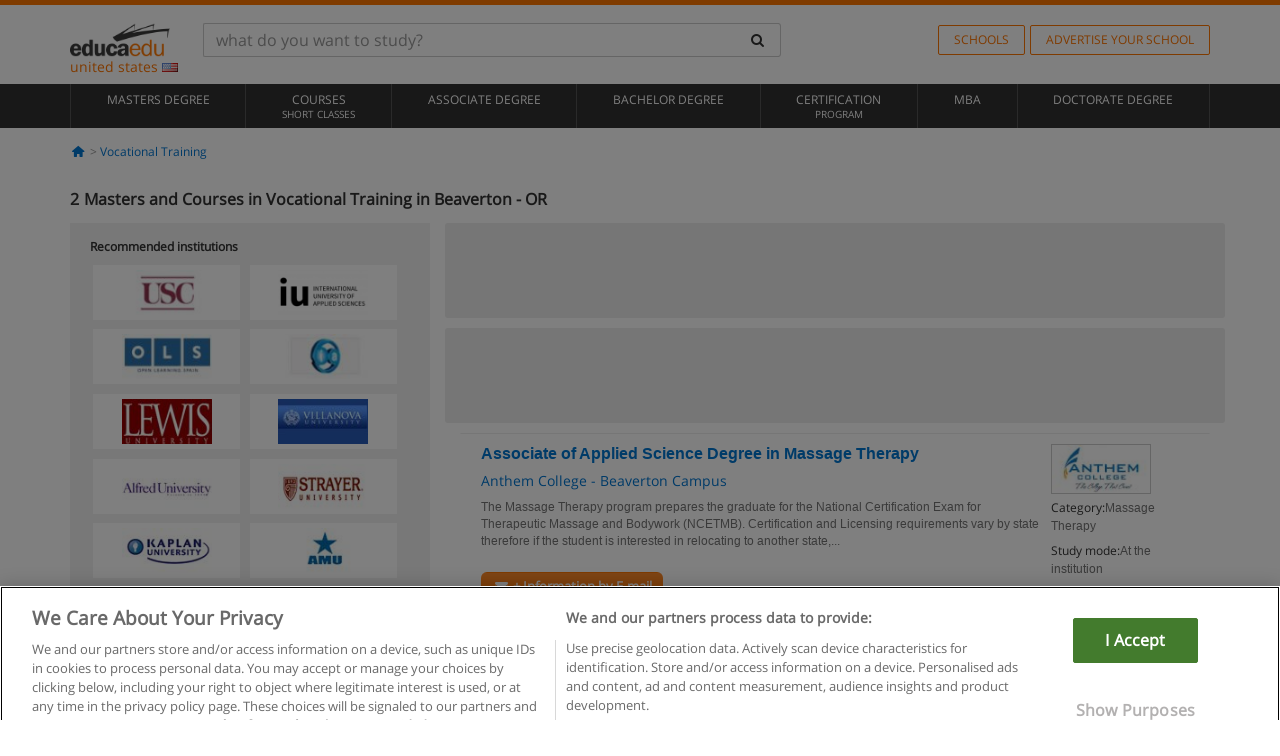

--- FILE ---
content_type: text/html; charset=UTF-8
request_url: https://www.educaedu.org/vocational-training/beaverton--or
body_size: 12594
content:
<!DOCTYPE html>
<html lang="en-US">
    
    <head>
        
        <meta charset="UTF-8">
        <meta http-equiv="X-UA-Compatible" content="IE=edge">
        <meta name="viewport" content="width=device-width, initial-scale=1.0">
                    <meta name="robots" content="index, follow">
        <meta name="googlebot" content="index, follow"> 
                <meta name="description" content="Study Masters and Courses in Vocational Training in Beaverton - OR with Educaedu. Find Masters and Courses face-to-face and blended, compare the training offer of different educational institutions and universities.">
            
        <title>            Masters and Courses in Vocational Training in Beaverton - OR
                | Educaedu
</title>
        <link rel="dns-prefetch" href="https://static1.educaedu.org/">
        <link rel="preconnect" href="https://static1.educaedu.org/" crossorigin >
        <link rel="dns-prefetch" href="https://statictrack.educatrack.com/">
        <link rel="dns-prefetch" href="https://track.educatrack.com/">
        <link rel="dns-prefetch" href="https://fonts.gstatic.com">
        <link rel="dns-prefetch" href="https://www.googletagmanager.com">
        <link rel="dns-prefetch" href="https://www.google-analytics.com">
        <link rel="preconnect" href="https://statictrack.educatrack.com/" crossorigin>
        <link rel="preconnect" href="https://track.educatrack.com/" crossorigin>
        <link rel="preconnect" href="https://fonts.gstatic.com" crossorigin>
        <link rel="preconnect" href="https://www.googletagmanager.com" crossorigin>        
        <link rel="preconnect" href="https://www.google-analytics.com" crossorigin>

        <link rel="preload" href="https://static1.educaedu.org/build/images/logo-educaedu.svg" fetchpriority="high"  as="image" type="image/svg+xml" >
<link rel="preload" href="https://fonts.gstatic.com/s/opensans/v16/mem8YaGs126MiZpBA-UFVZ0bf8pkAg.woff2" media="(min-width: 768px)" as="font" type="font/woff2" crossorigin>
<link rel="preload" href="https://static1.educaedu.org/build/fonts/icons-educaedu.2e429f28.woff2" media="(min-width: 768px)" as="font" type="font/woff2" crossorigin>
<style>
    @font-face {
        font-family: "Open sans fallback";
        size-adjust: 103.50%;
        ascent-override: 103%;
        src: local("Arial");
    }
</style>            <style>
        .pagination>li{display:inline}.pagination>li>a{position:relative;float:left;padding:6px 12px;margin-left:-1px;line-height:1.42857143;color:#337ab7;text-decoration:none;background-color:#fff;border:1px solid #ddd}.pagination>li:first-child>a{margin-left:0;border-top-left-radius:4px;border-bottom-left-radius:4px}.pagination>.active>a{z-index:3;color:#fff;background-color:#337ab7;border-color:#337ab7}@-ms-viewport{width:device-width}.filtros li.panel .change-category-action,.filtros li.panel a{padding:6px 30px 6px 10px;color:#000;display:block;width:100%;padding-left:25px;font-size:12px;font-weight:400}.filtros li.panel.active>.change-category-action{color:#ff7600;text-decoration:none;background-color:#fff9f4}.filtros li.panel .change-category-action::before,.filtros li.panel .change-course_type-action::before,.filtros li.panel a::before{visibility:visible;content:'\f10c';font-family:icons-educaedu;margin-right:4px;font-size:14px;margin-left:-16px}.filtros li.panel.active>.change-category-action::before{content:'\f192'}@media screen and (max-width:767px){.pagination>li{display:none}.pagination>li:first-child{display:inline}.pagination>li.active:first-child{display:none}}[class^=icon-]:before{font-family:icons-educaedu;font-style:normal;font-weight:400;speak:none;display:inline-block;text-decoration:inherit;width:1em;margin-right:.2em;text-align:center;font-variant:normal;text-transform:none;line-height:1em;margin-left:.2em;-webkit-font-smoothing:antialiased;-moz-osx-font-smoothing:grayscale}.icon-search:before{content:'\e800'}.icon-down-open:before{content:'\e801'}.icon-cancel:before{content:'\e804'}.icon-menu:before{content:'\f008'}.icon-mail-alt:before{content:'\f0e0'}.icon-sliders:before{content:'\f1de'}html{font-family:sans-serif;-ms-text-size-adjust:100%;-webkit-text-size-adjust:100%}body{margin:0}header,nav{display:block}a{background-color:transparent}b,strong{font-weight:700}h1{font-size:2em;margin:.67em 0}img{border:0}svg:not(:root){overflow:hidden}button,input{color:inherit;font:inherit;margin:0}button{overflow:visible}button{text-transform:none}button{-webkit-appearance:button}button::-moz-focus-inner,input::-moz-focus-inner{border:0;padding:0}input{line-height:normal}input[type=search]{-webkit-appearance:textfield;-webkit-box-sizing:content-box;-moz-box-sizing:content-box;box-sizing:content-box}input[type=search]::-webkit-search-cancel-button,input[type=search]::-webkit-search-decoration{-webkit-appearance:none}*{-webkit-box-sizing:border-box;-moz-box-sizing:border-box;box-sizing:border-box}:after,:before{-webkit-box-sizing:border-box;-moz-box-sizing:border-box;box-sizing:border-box}html{font-size:10px}body{font-family:"Helvetica Neue",Helvetica,Arial,sans-serif;font-size:14px;line-height:1.42857143;color:#333;background-color:#fff}button,input{font-family:inherit;font-size:inherit;line-height:inherit}a{color:#337ab7;text-decoration:none}img{vertical-align:middle}h1,h4{font-family:inherit;font-weight:500;line-height:1.1;color:inherit}h1{margin-top:20px;margin-bottom:10px}h4{margin-top:10px;margin-bottom:10px}h1{font-size:36px}h4{font-size:18px}ul{margin-top:0;margin-bottom:10px}.container{padding-right:15px;padding-left:15px;margin-right:auto;margin-left:auto}@media (min-width:768px){.container{width:750px}}@media (min-width:992px){.container{width:970px}}@media (min-width:1200px){.container{width:1170px}}.row{margin-right:-15px;margin-left:-15px}.col-sm-4,.col-sm-8,.col-xs-12{position:relative;min-height:1px;padding-right:15px;padding-left:15px}.col-xs-12{float:left}.col-xs-12{width:100%}@media (min-width:768px){.col-sm-4,.col-sm-8{float:left}.col-sm-8{width:66.66666667%}.col-sm-4{width:33.33333333%}.col-sm-pull-8{right:66.66666667%}.col-sm-push-4{left:33.33333333%}}label{display:inline-block;max-width:100%;margin-bottom:5px;font-weight:700}input[type=search]{-webkit-box-sizing:border-box;-moz-box-sizing:border-box;box-sizing:border-box;-webkit-appearance:none;appearance:none}.form-control{display:block;width:100%;height:34px;padding:6px 12px;font-size:14px;line-height:1.42857143;color:#555;background-color:#fff;background-image:none;border:1px solid #ccc;border-radius:4px;-webkit-box-shadow:inset 0 1px 1px rgba(0,0,0,.075);box-shadow:inset 0 1px 1px rgba(0,0,0,.075)}.form-control::-moz-placeholder{color:#999;opacity:1}.form-control:-ms-input-placeholder{color:#999}.form-control::-webkit-input-placeholder{color:#999}.form-control::-ms-expand{background-color:transparent;border:0}.form-group{margin-bottom:15px}.btn{display:inline-block;margin-bottom:0;font-weight:400;text-align:center;white-space:nowrap;vertical-align:middle;-ms-touch-action:manipulation;touch-action:manipulation;background-image:none;border:1px solid transparent;padding:6px 12px;font-size:14px;line-height:1.42857143;border-radius:4px}.btn-default{color:#333;background-color:#fff;border-color:#ccc}.fade{opacity:0}.collapse{display:none}.caret{display:inline-block;width:0;height:0;margin-left:2px;vertical-align:middle;border-top:4px dashed;border-right:4px solid transparent;border-left:4px solid transparent}.btn .caret{margin-left:0}.input-group{position:relative;display:table;border-collapse:separate}.input-group .form-control{position:relative;z-index:2;float:left;width:100%;margin-bottom:0}.input-group .form-control,.input-group-btn{display:table-cell}.input-group-btn{width:1%;white-space:nowrap;vertical-align:middle}.input-group .form-control:first-child,.input-group-btn:last-child>.btn:not(:last-child):not(.dropdown-toggle){border-top-right-radius:0;border-bottom-right-radius:0}.input-group-btn:last-child>.btn{border-top-left-radius:0;border-bottom-left-radius:0}.input-group-btn{position:relative;font-size:0;white-space:nowrap}.input-group-btn>.btn{position:relative}.input-group-btn>.btn+.btn{margin-left:-1px}.input-group-btn:last-child>.btn{z-index:2;margin-left:-1px}.nav{padding-left:0;margin-bottom:0;list-style:none}.nav>li{position:relative;display:block}.nav>li>a{position:relative;display:block;padding:10px 15px}.nav-stacked>li{float:none}.nav-stacked>li+li{margin-top:2px;margin-left:0}.navbar{position:relative;min-height:50px;margin-bottom:20px;border:1px solid transparent}.navbar-collapse{padding-right:15px;padding-left:15px;overflow-x:visible;border-top:1px solid transparent;-webkit-box-shadow:inset 0 1px 0 rgba(255,255,255,.1);box-shadow:inset 0 1px 0 rgba(255,255,255,.1);-webkit-overflow-scrolling:touch}.container>.navbar-collapse,.container>.navbar-header{margin-right:-15px;margin-left:-15px}.navbar-brand{float:left;height:50px;padding:15px;font-size:18px;line-height:20px}.navbar-brand>img{display:block}@media (min-width:768px){.navbar{border-radius:4px}.navbar-header{float:left}.navbar-collapse{width:auto;border-top:0;-webkit-box-shadow:none;box-shadow:none}.navbar-collapse.collapse{display:block!important;height:auto!important;padding-bottom:0;overflow:visible!important}.container>.navbar-collapse,.container>.navbar-header{margin-right:0;margin-left:0}.navbar>.container .navbar-brand{margin-left:-15px}.navbar-toggle{display:none}}.navbar-toggle{position:relative;float:right;padding:9px 10px;margin-right:15px;margin-top:8px;margin-bottom:8px;background-color:transparent;background-image:none;border:1px solid transparent;border-radius:4px}.navbar-nav{margin:7.5px -15px}.navbar-nav>li>a{padding-top:10px;padding-bottom:10px;line-height:20px}@media (min-width:768px){.navbar-nav{float:left;margin:0}.navbar-nav>li{float:left}.navbar-nav>li>a{padding-top:15px;padding-bottom:15px}.navbar-form .form-control{display:inline-block;width:auto;vertical-align:middle}.navbar-form .input-group{display:inline-table;vertical-align:middle}.navbar-form .input-group .form-control,.navbar-form .input-group .input-group-btn{width:auto}.navbar-form .input-group>.form-control{width:100%}}.navbar-form{padding:10px 15px;margin-right:-15px;margin-left:-15px;border-top:1px solid transparent;border-bottom:1px solid transparent;-webkit-box-shadow:inset 0 1px 0 rgba(255,255,255,.1),0 1px 0 rgba(255,255,255,.1);box-shadow:inset 0 1px 0 rgba(255,255,255,.1),0 1px 0 rgba(255,255,255,.1);margin-top:8px;margin-bottom:8px}@media (min-width:768px){.navbar-form{width:auto;padding-top:0;padding-bottom:0;margin-right:0;margin-left:0;border:0;-webkit-box-shadow:none;box-shadow:none}.navbar-right{float:right!important;margin-right:-15px}}.navbar-default{background-color:#f8f8f8;border-color:#e7e7e7}.navbar-default .navbar-nav>li>a{color:#777}.navbar-default .navbar-nav>.active>a{color:#555;background-color:#e7e7e7}.navbar-default .navbar-collapse{border-color:#e7e7e7}.panel{margin-bottom:20px;background-color:#fff;border:1px solid transparent;border-radius:4px;-webkit-box-shadow:0 1px 1px rgba(0,0,0,.05);box-shadow:0 1px 1px rgba(0,0,0,.05)}button.close{padding:0;background:0 0;border:0;-webkit-appearance:none;appearance:none}.modal{position:fixed;top:0;right:0;bottom:0;left:0;z-index:1050;display:none;overflow:hidden;-webkit-overflow-scrolling:touch;outline:0}.modal.fade .modal-dialog{-webkit-transform:translate(0,-25%);-ms-transform:translate(0,-25%);-o-transform:translate(0,-25%);transform:translate(0,-25%)}.modal-dialog{position:relative;width:auto;margin:10px}.modal-content{position:relative;background-color:#fff;-webkit-background-clip:padding-box;background-clip:padding-box;border:1px solid #999;border:1px solid rgba(0,0,0,.2);border-radius:6px;-webkit-box-shadow:0 3px 9px rgba(0,0,0,.5);box-shadow:0 3px 9px rgba(0,0,0,.5);outline:0}.modal-header{padding:15px;border-bottom:1px solid #e5e5e5}.modal-header .close{margin-top:-2px}.modal-title{margin:0;line-height:1.42857143}@media (min-width:768px){.modal-dialog{width:600px;margin:30px auto}.modal-content{-webkit-box-shadow:0 5px 15px rgba(0,0,0,.5);box-shadow:0 5px 15px rgba(0,0,0,.5)}}.container:after,.container:before,.modal-header:after,.modal-header:before,.nav:after,.nav:before,.navbar-collapse:after,.navbar-collapse:before,.navbar-header:after,.navbar-header:before,.navbar:after,.navbar:before,.row:after,.row:before{display:table;content:" "}.container:after,.modal-header:after,.nav:after,.navbar-collapse:after,.navbar-header:after,.navbar:after,.row:after{clear:both}.pull-right{float:right!important}.hidden{display:none!important}.visible-xs{display:none!important}@media (max-width:767px){.visible-xs{display:block!important}.hidden-xs{display:none!important}}body{font-family:'Open sans',Helvetica,Arial,sans-serif;background-color:transparent}h1,h4{font-family:'Open sans',Helvetica,Arial,sans-serif}.btn{font-family:"Open sans",Helvetica,Arial,sans-serif}h1{font-weight:600;margin-top:0;margin-bottom:0;font-size:16px;line-height:18px}a{color:#337ab7}.form-control{-webkit-box-shadow:none;box-shadow:none}.centros-recomendados{padding:5px 20px 10px;margin-bottom:20px;background-color:#f2f2f2;font-size:12px}.centros-recomendados label{display:block;margin-top:10px}.centros-recomendados .thumbnail img{margin:0 10px 10px 0}.header-h1{margin-bottom:15px;margin-top:15px}.number-h1{font-weight:600;font-size:16px;line-height:18px;float:left;margin-right:5px}.centros-recomendados a.thumbnail{width:46%;background-color:#fff;display:inline-block;margin:1.5% 1%;text-align:center}.filtros .centros-recomendados .thumbnail img{padding:5px;margin:0 auto;text-align:center;max-width:100%;height:auto}@media only screen and (max-width:767px){.centros-recomendados{display:none}.hidden-xs{display:none!important}}@media only screen and (max-width:360px){.hidden-xxs{display:none!important}.hidden-xs{display:none!important}}.btn,.form-control{border-radius:2px}.back-to-top{position:fixed;bottom:20px;right:20px;display:none;z-index:9;border-radius:50%;height:35px;width:35px;background-color:transparent;font-size:21px;color:#b7b7b7;padding:0;-ms-transform:rotate(180deg);-webkit-transform:rotate(180deg);transform:rotate(180deg)}[class^=icon-]:before{visibility:visible}.centros-recomendados .thumbnail img{margin:0 0 10px}.form-control::-webkit-input-placeholder{font-style:normal}.form-control::-moz-placeholder{font-style:normal}.form-control:-ms-input-placeholder{font-style:normal}.form-control:-moz-placeholder{font-style:normal}a{color:#0076d1}button.close{-webkit-appearance:none;padding:0;background:0 0;border:0}.close{float:right;font-size:21px;font-weight:700;line-height:1;color:#000;text-shadow:0 1px 0 #fff;opacity:.2}.barracookies{z-index:99999;position:fixed;left:0;right:0;bottom:0;padding:5px;background:#f5f5f5;line-height:20px;font-size:12px;text-align:center;box-sizing:border-box;display:none}.barracookies a.view-more{color:#f04d00;text-decoration:none;font-size:12px}.barracookies button.cookie-bar-close-option{background-color:transparent;border:0;color:#f04d00}.barracookies .container{position:relative}.barracookies .container .container-text{width:auto;height:auto;margin:0 auto;position:relative;display:inline}.modal{padding-right:0!important}.modal button.close{-webkit-appearance:none;padding:0;background:0 0;border:0}.modal .close{float:right;font-size:21px;font-weight:700;line-height:1;color:#000;text-shadow:0 1px 0 #fff;opacity:.2}.modal-educaedu-old .close{margin-top:-26px;background-color:#ff7800!important;padding:2px 10px!important;opacity:1;border:0;color:#fff;text-shadow:none;position:absolute;z-index:99;right:0;top:1px}.modal-educaedu-old .modal-header .modal-title{display:none}.modal-educaedu-old .modal-header{padding:0;margin-top:-1px}.modal-educaedu-old .modal-content{border-radius:0}.modal-dialog{margin:60px auto 0}.modal-content{border:0}.modal-content-big{width:60%}@media (max-width:1200px){.modal-content-big{width:90%}}.modal-iframe{position:absolute;top:0;left:0}@media screen and (-webkit-min-device-pixel-ratio:0){input{font-size:16px!important}}ul.full-width li span{display:block;font-size:10px;margin-top:-6px}ul.full-width{width:100%}ul.full-width li{list-style:none;text-align:center;border-right:1px solid #545454;-webkit-box-flex:1;-ms-flex-positive:1;flex-grow:1}ul.full-width li:first-child{border-left:1px solid #545454}ul.full-width li a{display:block;text-decoration:none}@media only screen and (max-width:995px){ul.full-width li,ul.full-width li:first-child{border-right:none;border-left:none}ul.full-width li a{font-size:12px}ul.full-width li span{font-size:8px}}ul.full-width{display:table;table-layout:fixed;display:-webkit-box;display:-ms-flexbox;display:flex;-webkit-box-orient:horizontal;-webkit-box-direction:normal;-ms-flex-direction:row;flex-direction:row}.navbar-collapse{padding-right:0;padding-left:0}.navbar-orange{background:#ff7600;margin-bottom:0;border-radius:0}.navbar-orange a{color:#fff}.navbar-orange .navbar-brand{height:auto;padding:18px 15px 14px;font-size:14px}.navbar-brand span img{vertical-align:baseline;height:9px}.navbar-orange .navbar-brand>img{height:18px}.navbar-orange .navbar-nav>li>a{border:1px solid;padding-top:4px;padding-bottom:4px;margin-top:20px;margin-left:5px;font-size:12px}.navbar-orange .navbar-right{margin-right:0}.navbar-nav>li>a{padding-top:25px;padding-bottom:25px}.navbar{min-height:0;margin-bottom:0;border-radius:0;border:0}.navbar-toggle{margin-bottom:0;font-size:21px;color:#fff;padding:5px 0;border-radius:2px}.navbar-default{background-color:#303030}.navbar-default .navbar-nav>li>a{color:#fff}.navbar-default .navbar-nav>li>a{font-size:12px;padding:6px 0 4px;text-transform:uppercase;height:100%}.navbar-default .navbar-nav>li.active>a{color:#ff7600;background-color:#fff}.navbar-brand>img{vertical-align:baseline;width:100px}.navbar-form{padding:10px;display:inline-block}.navbar-form .input-group-btn .btn{border-left-color:transparent}.navbar-form .form-control{border:0;-webkit-box-shadow:none;box-shadow:none}.navbar-form .btn,.navbar-form .form-control{border:1px solid #fff}@media only screen and (max-width:767px){.navbar-orange .navbar-brand{padding:12px 16px 10px 15px}.li-centers{border-top:1px solid #545454}.navbar-form .input-group>.form-control{width:100%}.navbar-form{margin-top:0;margin-bottom:0;padding-top:0;border-top:0;box-shadow:none;display:block}.navbar-brand>img{width:100px}}.header-buscador button,.header-buscador input{border:0;box-shadow:none}.header-buscador .btn-close{display:none}.header-buscador .input-group-btn .btn{border-top-right-radius:3px!important;border-bottom-right-radius:3px!important}@media (max-width:767px){.barracookies .container .container-text{display:block}.header-buscador{max-width:100%;position:fixed;z-index:10;top:0;right:15px;border:0;left:15px;background:#fff;border-bottom:1px solid #ccc;box-shadow:0 0 5px rgba(0,0,0,.2)}.header-buscador .navbar-form{margin-right:0;margin-left:0;margin-top:12px;margin-bottom:2px}.header-search-action-button{background-color:#ff7600;color:#fff;border:1px solid #ff7600!important;border-radius:3px!important}.header-search-action-button .icon-search:before{font-size:18px}.header-buscador .btn-close{border:0;margin-left:2px;display:inline-block;background-color:transparent;color:var(--color-grisoscuro)}.header-buscador .input-group-btn{padding-left:10px}.header-buscador .navbar-form input{border-bottom:1px solid}}@media (min-width:768px){.header-buscador.collapse{display:inline-table!important}.header-buscador{width:calc(100% - 480px)}.header-buscador .navbar-form,.header-buscador .navbar-form .input-group{width:100%}}header a,nav a{font-family:'Open Sans',sans-serif}ul{list-style:none}.navbar-white{background-color:#fff}@media screen and (max-width:767px){.filter-buttons{display:flex;flex-direction:row;align-items:center;background-color:#f2f2f2;margin:0 -15px;padding:10px 15px;overflow-x:auto}.filter-buttons-group{display:flex;flex-wrap:nowrap;margin-left:10px}.filter-buttons-group .btn{margin-right:5px}.filter-buttons-group .btn.selected{color:#fff;background-color:#337ab7;border-color:#2e6da4}}.filtros-container{background-color:#f2f2f2;padding:0;font-size:12px}.filtros .form-group{padding:10px 20px 20px;border-bottom:3px solid #fff;margin-top:5px;margin-bottom:5px}.filtros .form-group input[type=text]{-webkit-appearance:none;-moz-appearance:none;appearance:none;border:1px solid #ccc}.filtros .input-group-btn .btn{border-left-color:transparent}.filtros .panel{border:none;line-height:18px;margin-bottom:0;background-color:#fff;border-top:1px solid #eee;position:relative;margin-top:0}.filtros li.panel a{padding:6px 30px 6px 10px;color:#000;display:block;width:100%;padding-left:25px;font-size:12px;font-weight:400}.filtros .items-count{padding:8px;position:absolute;right:0;top:0;color:#757575}.filtros li.panel .change-course_type-action::before,.filtros li.panel a::before{visibility:visible;content:'\f10c';font-family:icons-educaedu;margin-right:4px;font-size:14px;margin-left:-16px}.filtros .form-control{font-size:12px}@media screen and (max-width:767px){.row-offcanvas{margin-top:10px;position:relative}.row-offcanvas-left{left:0}.row-offcanvas-left .sidebar-offcanvas{left:-100%}.sidebar-offcanvas{position:absolute;top:0;z-index:999}.sidebar-offcanvas{position:fixed}.filtros .navbar{padding:10px;width:100%}.filtros-form input{color:#000}.mobile-count-show{font-weight:700;font-family:'Open Sans',sans-serif;font-size:14px;line-height:34px;text-align:center;color:#666}.button-visible{display:inline-block!important}}.filtros-form input{font-family:"Open sans",Helvetica,Arial,sans-serif;font-size:12px}.adsense_skeleton{height:120px;border-radius:3px;margin-bottom:10px;background-color:#eee;animation:1.6s linear infinite adsense_skeleton}@keyframes adsense_skeleton{0%{background-color:#eee}50%{background-color:#e0e0e0}}.course-row{padding-bottom:10px;border:1px solid transparent;border-bottom:1px solid #eee;padding:10px 20px}.course-row{display:grid;grid-template-columns:2fr 2fr 1fr;gap:5px 10px;grid-auto-flow:row dense;grid-template-areas:"course-title course-title course-title" "course-info course-info course-info" "course-buttons course-buttons course-buttons"}.center-logo{display:none;grid-area:center-logo}.course-title{grid-area:course-title}.course-info{grid-area:course-info}.course-description{display:none;grid-area:course-description}.course-buttons{grid-area:course-buttons}.course-download-button{grid-area:course-download-button}.course-whatsapp-button{grid-area:course-whatsapp-button}.course-info-button{grid-area:course-info-button}@media screen and (min-width:768px){.filtros-container .nav.nav-stacked{max-height:350px;overflow:auto;padding:4px 0}.adsense_skeleton{height:95px}.course-buttons{display:block}.course-row{grid-template-columns:2fr 2fr 1fr;grid-template-areas:"course-title course-title center-logo" "course-description course-description course-info" "course-buttons course-buttons course-info"}.course-description{display:block}.center-logo{display:inline-block;font-size:12px}}.first-course-list-row{border-top:1px solid #eee}.course-buttons{padding-top:10px}.course-center-logo{border:1px solid #ccc;min-width:100px;min-height:50px}.course-content-row{margin-bottom:7px;font-size:12px}.course-content-row.grey-text{font-size:12px}.grey-text{color:#757575;font-family:Arial,Helvetica,sans-serif}.course-title-link{font-family:Arial,Helvetica,serif,sans-serif;font-size:16px;line-height:20px;font-weight:700;color:#0076d1;margin-bottom:7px;display:inline-block}.course-price{color:#b65b0c;font-weight:700}@media screen and (max-width:992px){.center-link-element.link-logo{float:right;padding:0}.center-link-element,.center-name{font-size:13px}}.btn-educaedu-primary{background:#ff7600;background:-webkit-linear-gradient(#fd8c2b,#ff7600);background:-o-linear-gradient(#fd8c2b,#ff7600);background:-moz-linear-gradient(#fd8c2b,#ff7600);background:linear-gradient(#fd8c2b,#ff7600);border-radius:6px;color:#fff;font-weight:700;padding:4px 10px}.btn-educaedu-primary{flex-grow:1;font-size:13px}@media screen and (min-width:375px){.btn-educaedu-primary{font-size:13px}}.course-buttons{display:flex;flex-wrap:wrap;gap:.5em}.course-buttons .btn-educaedu-primary i{display:none}@media screen and (min-width:767px){.btn-educaedu-primary{flex-grow:0}.course-buttons .btn-educaedu-primary i{display:inline-block}}.pagination-text{display:none}@media screen and (max-width:767px){.pagination-text{display:inline-block}}.sf-minitoolbar{background-color:#222;border-top-left-radius:4px;bottom:0;box-sizing:border-box;display:none;height:36px;padding:6px;position:fixed;right:0;z-index:99999}.sf-minitoolbar button{background-color:transparent;padding:0;border:none}.sf-minitoolbar svg{max-height:24px;max-width:24px;display:inline}.sf-toolbar-clearer{clear:both;height:36px}.sf-display-none{display:none}.sf-toolbarreset *{box-sizing:content-box;vertical-align:baseline;letter-spacing:normal;width:auto}.sf-toolbarreset{background-color:#222;bottom:0;box-shadow:0 -1px 0 rgba(0,0,0,.2);color:#eee;font:11px Arial,sans-serif;left:0;margin:0;padding:0 36px 0 0;position:fixed;right:0;text-align:left;text-transform:none;z-index:99999;direction:ltr;-webkit-font-smoothing:subpixel-antialiased;-moz-osx-font-smoothing:auto}.sf-toolbarreset svg{height:20px;width:20px;display:inline-block}.sf-toolbarreset .sf-cancel-button{color:#444}.sf-toolbarreset .hide-button{background:#444;display:block;position:absolute;top:0;right:0;width:36px;height:36px;text-align:center;border:none;margin:0;padding:0}.sf-toolbarreset .hide-button svg{max-height:18px;margin-top:1px}.sf-toolbar-block{display:block;float:left;height:36px;margin-right:0;white-space:nowrap;max-width:15%}.sf-toolbar-block>a{display:block;text-decoration:none;background-color:transparent;color:inherit}.sf-toolbar-block span{display:inline-block}.sf-toolbar-block .sf-toolbar-value{color:#f5f5f5;font-size:13px;line-height:36px;padding:0}.sf-toolbar-block .sf-toolbar-info{border-collapse:collapse;display:table;z-index:100000}.sf-toolbar-block .sf-toolbar-info-piece{border-bottom:3px solid transparent;display:table-row}.sf-toolbar-block .sf-toolbar-info-piece:last-child{margin-bottom:0}.sf-toolbar-block .sf-toolbar-info-piece b{color:#aaa;display:table-cell;font-size:11px;padding:4px 8px 4px 0}.sf-toolbar-block:not(.sf-toolbar-block-dump) .sf-toolbar-info-piece span{color:#f5f5f5}.sf-toolbar-block .sf-toolbar-info-piece span{font-size:12px}.sf-toolbar-block .sf-toolbar-info{background-color:#444;bottom:36px;color:#f5f5f5;display:none;padding:9px 0;position:absolute}.sf-toolbar-block .sf-toolbar-icon{display:block;height:36px;padding:0 7px;overflow:hidden;text-overflow:ellipsis}.sf-toolbar-block-request .sf-toolbar-icon{padding-left:0;padding-right:0}.sf-toolbar-block .sf-toolbar-icon svg{border-width:0;position:relative;top:8px;vertical-align:baseline}.sf-toolbar-block .sf-toolbar-icon svg+span{margin-left:4px}.sf-toolbar-icon .sf-toolbar-value{display:none}@media (min-width:768px){.sf-toolbar-icon .sf-toolbar-value{display:inline}.sf-toolbar-block .sf-toolbar-icon svg{top:6px}.sf-toolbar-block .sf-toolbar-icon{padding:0 10px}.sf-toolbar-block-request .sf-toolbar-icon{padding-left:0;padding-right:0}.sf-toolbar-block .sf-toolbar-info-piece b{font-size:12px}.sf-toolbar-block .sf-toolbar-info-piece span{font-size:13px}}        
    </style>
        
         
        
        <link rel="shortcut icon" href="https://static1.educaedu.org/build/images/favicon-educaedu.ico">
        <link rel="apple-touch-icon" href="https://static1.educaedu.org/apple-touch-icon.png">
        
        <script>
            window.onerror = function (msg, file, lineNo, columnNo, error){
                if(/googlebot/i.test(navigator.userAgent)){
                    return false;
                }
                var params = 'url='+window.location.href+'&line='+lineNo+'&col='+columnNo+'&message='+msg+'&error='+error+'&file='+file;
                var xhttp = new XMLHttpRequest();
                xhttp.open('POST','/js-errors',true);
                xhttp.setRequestHeader('Content-type', 'application/x-www-form-urlencoded');
                xhttp.send(params);
                if(typeof error !== 'undefined') {
                    dataLayer = dataLayer || [];
                    dataLayer.push({'event':'error_js'});
                }
                return false;
            };
        </script>

                    <script>var userEmail = '';</script>
                
            
            <script>        
            var pageOptions = {
                'pubId': 'pub-0159970609929852',
                'channel': '9703824504',
                'adtest': 'off',
                'hl': 'en',
                'ie': 'utf8',
                'oe': 'utf8',
                'mode': '',
                'styleId': '5412800633',
                'personalizedAds': true,
                'query': 'Courses Vocational Training in Beaverton - OR',
                'number': 2 
            };
    
            var adblocks = [{'container': 'adsgoogle1'} , {'container' : 'adsgoogle2'}];
        </script>
    
    <script>
                    var numResults = '2';
            </script>    
        
        <!-- Google Tag Manager -->
        <script>(function(w,d,s,l,i){w[l]=w[l]||[];w[l].push({'gtm.start':
        new Date().getTime(),event:'gtm.js'});var f=d.getElementsByTagName(s)[0],
        j=d.createElement(s),dl=l!='dataLayer'?'&l='+l:'';j.async=true;j.src=
        'https://www.googletagmanager.com/gtm.js?id='+i+dl;f.parentNode.insertBefore(j,f);
        })(window,document,'script','dataLayer','GTM-NWCBB9P');</script>
        <!-- End Google Tag Manager -->
        
            <link rel="canonical" href="https://www.educaedu.org/vocational-training/beaverton--or">
    
            <link rel="amphtml" href="https://www.educaedu.org/amp/vocational-training/beaverton--or">
    
            
        
            </head>
    
    <body>
                 
        <!-- Google Tag Manager (noscript) -->
        <noscript><iframe src="https://www.googletagmanager.com/ns.html?id=GTM-NWCBB9P"
        height="0" width="0" style="display:none;visibility:hidden"></iframe></noscript>
        <!-- End Google Tag Manager (noscript) -->
        
        
                        <header class="header navbar navbar-orange country-code-us">
        <div class="container">
            
            <div class="navbar-header">
                <button  type="button" class="dev-open-menu navbar-toggle collapsed" aria-label="Menu" data-toggle="collapse" data-target="#navbar" aria-expanded="false" aria-controls="navbar">
                    <i class="icon-menu"></i>
                    <i class="icon-cancel ri-close-circle-line hidden"></i>
                </button>
                <button type="button" class="dev-open-search navbar-toggle collapsed" aria-label="search" data-toggle="collapse" data-target="#navbar-buscador" aria-expanded="false" aria-controls="navbar-buscador">
                    <span class="icon-search"></span>
                </button>

                <a class="navbar-brand" href="https://www.educaedu.org/" title="Educaedu United States">
                                            <img src="https://static1.educaedu.org/build/images/logo-educaedu-us.svg" onerror="this.onerror=null; this.src='https://static1.educaedu.org/build/images/logo-educaedu-us.png'" class="logo-us" width="100" height="34" alt="Educaedu">
                                        <span class="hidden-xxs">
                        united states
                        <img src="https://static1.educaedu.org/build/images/us.gif" alt="" width="16" height="11">
                    </span>
                </a> 
            </div>

            <div id="navbar-buscador" class="navbar-collapse collapse header-buscador" aria-expanded="false" role="navigation">
                <form class="navbar-form" method="get" action="https://www.educaedu.org/nf/search.php">
                    <div class="input-group">
                        <input type="search" name="txtBusqueda" id="header_search_text" aria-label="what do you want to study?" class="header_search_text form-control" placeholder="what do you want to study?">
                        <span class="input-group-btn">
                            <button class="btn btn-default header-search-action-button" aria-label="search" type="submit">
                                <span class="icon-search"></span>
                            </button>
                            <button class="btn btn-close" type="button" aria-label="Close"  data-toggle="collapse" data-target="#navbar-buscador">
                                <i class="icon-cancel ri-close-circle-line"></i>
                            </button>
                        </span>
                    </div>
                </form>
            </div>

            <ul class="nav navbar-nav navbar-right hidden-xs">               
                <li>
                                        <a href="https://www.educaedu.org/schools" class="btn" title="Schools">
                        SCHOOLS
                    </a>
                </li>
                <li>
                    <a href="https://www.educaedu.org/educational-institution-access/advertise-your-institution.php" class="btn" title="Advertise your school">
                        ADVERTISE YOUR SCHOOL
                    </a>
                </li>
            </ul>

        </div>
    </header>

    <nav class="navbar navbar-default">
        <div class="container">

            <div id="navbar" class="collapse navbar-collapse">

                <ul class="nav navbar-nav full-width">
                                    
                                                                                                                                                                                            
                                                                                                    <li class="">
                        <a href="https://www.educaedu.org/masters-degree" title="Masters Degree">
                            Masters Degree
                                                    </a>
                    </li>
                    
                                    
                                                                                        
                                                                                                    <li class="">
                        <a href="https://www.educaedu.org/courses" title="Courses Short Classes">
                            Courses
                            <span>Short Classes</span>                        </a>
                    </li>
                    
                                    
                                                                                                                                                                                            
                                                                                                    <li class="">
                        <a href="https://www.educaedu.org/associate-degree" title="Associate Degree">
                            Associate Degree
                                                    </a>
                    </li>
                    
                                    
                                                                                                                                                                                            
                                                                                                    <li class="">
                        <a href="https://www.educaedu.org/bachelor-degree" title="Bachelor Degree">
                            Bachelor Degree
                                                    </a>
                    </li>
                    
                                    
                                                                                                                                                                                            
                                                                                                    <li class="">
                        <a href="https://www.educaedu.org/certification-program" title="Certification Program">
                            Certification
                            <span>Program</span>                        </a>
                    </li>
                    
                                    
                                                                                                                                                                                            
                                                                                                    <li class="">
                        <a href="https://www.educaedu.org/mba" title="MBA">
                            MBA
                                                    </a>
                    </li>
                    
                                    
                                                                                                                                                                                            
                                                                                                    <li class="">
                        <a href="https://www.educaedu.org/doctorate-degree" title="Doctorate Degree">
                            Doctorate Degree
                                                    </a>
                    </li>
                    
                                    <li class="li-centers visible-xs">
                                                <a href="https://www.educaedu.org/schools" class="btn" title="Schools">
                            SCHOOLS
                        </a>
                    </li>
                </ul>

            </div>

        </div>
    </nav>            
        
        
            <div class="container">
                   
            <div class="filter-buttons" data-spy="affix" data-offset-top="100">
                <div>
                    <button class=" btn btn-default pull-right visible-xs" aria-label="FILTERS" data-dev-filter="all">
                        <i class="icon-sliders ri-equalizer-2-line"></i>
                    </button> 
                </div>
                <div class="filter-buttons-group">                
                    <button class=" btn btn-default pull-right visible-xs " data-dev-filter="course_type-filter">
                        Type of course <span class="caret"></span>
                    </button> 
                    <button class=" btn btn-default pull-right visible-xs " data-dev-filter="modality-filter">
                        study mode / Location <span class="caret"></span>
                    </button>    
                    <button class=" btn btn-default pull-right visible-xs   selected " data-dev-filter="category-filter" >
                        category: <strong>Vocational Training</strong> <span class="caret"></span>
                    </button>
                </div>
            </div>
            <div class="row ">
                <div id="header.page.breadcrum" class="col-xs-12 SimpleBreadcrumb_container"> 
                                                <span class="breadcrumb-element">
                        <a href="https://www.educaedu.org" 
                                                        title="Go to Home" 
                                                       class="SimpleBreadcrumb_link"><i class="icon-home"></i></a>
                    </span>

                
                                                <span class="breadcrumb-element">
                        <a href="https://www.educaedu.org/vocational-training" 
                                                        title="Vocational Training" 
                                                       class="SimpleBreadcrumb_link">Vocational Training</a>
                    </span>

                
                            
             
        </div>
                <script type="application/ld+json">    
    {"@context":"https:\/\/schema.org","@type":"BreadcrumbList","itemListElement":[{"@type":"ListItem","position":0,"name":"Go to Home","item":{"id":"https:\/\/www.educaedu.org"}},{"@type":"ListItem","position":1,"name":"Vocational Training","item":{"id":"https:\/\/www.educaedu.org\/vocational-training"}},{"@type":"ListItem","position":2,"name":"Beaverton - OR"}]}
</script>
    </div>
 
            
            
    <div id="header.page.h1">
        <span class="number-h1">2</span>
 		<h1 class="header-h1">
             Masters and Courses in Vocational Training in Beaverton - OR        </h1>
    </div>

            <div class="row row-offcanvas row-offcanvas-left">
                <div class="col-sm-8 col-sm-push-4 col-xs-12">
                                                            
                            <div class="Adsense row">
        <div class="Adsense_container" id="adsgoogle1">
                            <div class="adsense_skeleton"></div>
                            <div class="adsense_skeleton"></div>
                    
        </div>
    </div>

  



        
    <div class="course-row course-link-element first-course-list-row" data-url="https://www.educaedu.org/associate-of-applied-science-degree-in-massage-therapy-associate-degree-475.html">
        <div class="center-logo center-link-element link-logo" data-url="https://www.educaedu.org/schools/anthem-college--beaverton-campus-uni39">
            <img src="https://static1.educaedu.org/build/images/default-center-logo.jpg" data-src="https://static1.educaedu.org/logos/13/39.jpg" class="course-center-logo dev-lazy" alt="Anthem College - Beaverton Campus"  title="Anthem College - Beaverton Campus" width="100" height="50">
        </div>
        
        <div class="course-title">
            <a class="course-title-link" href="https://www.educaedu.org/associate-of-applied-science-degree-in-massage-therapy-associate-degree-475.html" title="Associate of Applied Science Degree in  Massage Therapy" >
                    Associate of Applied Science Degree in  Massage Therapy
            </a>
            <div class="center-name">
                <a class="center-link-element" data-url="https://www.educaedu.org/schools/anthem-college--beaverton-campus-uni39" href="https://www.educaedu.org/schools/anthem-college--beaverton-campus-uni39" title="Anthem College - Beaverton Campus">Anthem College - Beaverton Campus</a>
            </div>
        </div>        


        <div class="course-info">
            <div class="course-content-row">
                <span class="course-info-label">Category:</span><span class="grey-text">Massage Therapy</span>
            </div>
            <div class="course-content-row">
                <span class="course-info-label">Study mode:</span><span class="grey-text">At the institution</span>
            </div>
            
                        
            </div>
        
        <div class="course-description grey-text course-content-row">
                                             The Massage Therapy program prepares the graduate for the National Certification Exam for Therapeutic Massage and Bodywork (NCETMB). Certification and Licensing requirements vary by state therefore if the student is interested in relocating to another state,...
                    </div>

        
                    <div class="course-buttons">
                
                                <div class="course-info-button course-modal-link-element btn btn-educaedu-primary" data-url="https://www.educaedu.org/associate-of-applied-science-degree-in-massage-therapy-associate-degree-475.html?submit_method=info_request" title="+ Information by E-mail">
                    <i class="icon-mail-alt ri-mail-line"></i> + Information by E-mail
                </div>                
            </div>
        
    </div>
        <script>
        dataLayer = dataLayer || [];

        var centerViewsObj = dataLayer.find(item => item.centerViews);
        if (centerViewsObj) {
            centerViewsObj.centerViews.push({'idMaestro': 109023, 'name': 'Anthem College - Beaverton Campus'});
        } else {
            dataLayer.push({
                'centerViews': [{'idMaestro': 109023, 'name': 'Anthem College - Beaverton Campus'}]
            });
        }
    </script>

            

        
    <div class="course-row course-link-element " data-url="https://www.educaedu.org/diploma-in-massage-therapy-certification-program-472.html">
        <div class="center-logo center-link-element link-logo" data-url="https://www.educaedu.org/schools/anthem-college--beaverton-campus-uni39">
            <img src="https://static1.educaedu.org/build/images/default-center-logo.jpg" data-src="https://static1.educaedu.org/logos/13/39.jpg" class="course-center-logo dev-lazy" alt="Anthem College - Beaverton Campus"  title="Anthem College - Beaverton Campus" width="100" height="50">
        </div>
        
        <div class="course-title">
            <a class="course-title-link" href="https://www.educaedu.org/diploma-in-massage-therapy-certification-program-472.html" title="Diploma in Massage Therapy" >
                    Diploma in Massage Therapy
            </a>
            <div class="center-name">
                <a class="center-link-element" data-url="https://www.educaedu.org/schools/anthem-college--beaverton-campus-uni39" href="https://www.educaedu.org/schools/anthem-college--beaverton-campus-uni39" title="Anthem College - Beaverton Campus">Anthem College - Beaverton Campus</a>
            </div>
        </div>        


        <div class="course-info">
            <div class="course-content-row">
                <span class="course-info-label">Category:</span><span class="grey-text">Massage Therapy</span>
            </div>
            <div class="course-content-row">
                <span class="course-info-label">Study mode:</span><span class="grey-text">At the institution</span>
            </div>
            
                        
            </div>
        
        <div class="course-description grey-text course-content-row">
                                              The Massage Therapist plays an important role in the growing Health Care fields of preventative health care, fitness, and stress management. Massage Therapy students learn Anatomy, Physiology, and Pathology of the body as it relates to soft tissue injury and...
                    </div>

        
                    <div class="course-buttons">
                
                                <div class="course-info-button course-modal-link-element btn btn-educaedu-primary" data-url="https://www.educaedu.org/diploma-in-massage-therapy-certification-program-472.html?submit_method=info_request" title="+ Information by E-mail">
                    <i class="icon-mail-alt ri-mail-line"></i> + Information by E-mail
                </div>                
            </div>
        
    </div>
        <script>
        dataLayer = dataLayer || [];

        var centerViewsObj = dataLayer.find(item => item.centerViews);
        if (centerViewsObj) {
            centerViewsObj.centerViews.push({'idMaestro': 109023, 'name': 'Anthem College - Beaverton Campus'});
        } else {
            dataLayer.push({
                'centerViews': [{'idMaestro': 109023, 'name': 'Anthem College - Beaverton Campus'}]
            });
        }
    </script>

            

<script type="application/ld+json">
{
  "@context":"https://schema.org",
  "@type":"ItemList",
  "itemListElement":[
      {"@type":"ListItem", "position":"1", "url":"https://www.educaedu.org/associate-of-applied-science-degree-in-massage-therapy-associate-degree-475.html"}, {"@type":"ListItem", "position":"2", "url":"https://www.educaedu.org/diploma-in-massage-therapy-certification-program-472.html"}
   ]
}    
</script>   

    <div class="Adsense row">
        <div class="Adsense_container" id="adsgoogle2">
                            <div class="adsense_skeleton"></div>
                            <div class="adsense_skeleton"></div>
                    
        </div>
    </div>

<!-- Modal -->
<div id="myModal" class="modal fade modal-educaedu-old" role="dialog" data-backdrop="static" data-keyboard="false">
    <div class="modal-dialog modal-content-big">
    <!-- Modal content-->
    <div class="modal-content ">
        <div class="modal-header">
        <button type="button" class="close" data-dismiss="modal">&times;</button>
        <h4 class="modal-title">Modal Header</h4>
        </div>
        <iframe width="100%" id="myModal_iframe" frameBorder="0" class="modal-iframe"></iframe>
    </div>
    <!--/ Modal content-->
    </div>
</div>
<!--/ Modal -->


 
                        
                                    
                </div>
                
                <div class="col-xs-12  col-sm-pull-8 col-sm-4 sidebar-offcanvas filtros" id="sidebar">
            <div class="centros-recomendados">
   
    <label>Recommended institutions</label>

            <a class="thumbnail" href="https://www.educaedu.org/schools/university-of-southern-california-uni224" >
            <img src="https://static1.educaedu.org/build/images/default-center-logo.jpg" data-src="https://static1.educaedu.org/logos/13/224.jpg" class="dev-lazy" data-toggle="tooltip" title="University of Southern California - Rossier School of Education" alt="University of Southern California - Rossier School of Education" width="100" height="50">
        </a>
            <script>
        dataLayer = dataLayer || [];

        var centerViewsObj = dataLayer.find(item => item.centerViews);
        if (centerViewsObj) {
            centerViewsObj.centerViews.push({'idMaestro': 591, 'name': 'University of Southern California - Rossier School of Education'});
        } else {
            dataLayer.push({
                'centerViews': [{'idMaestro': 591, 'name': 'University of Southern California - Rossier School of Education'}]
            });
        }
    </script>
            <a class="thumbnail" href="https://www.educaedu.org/schools/iubh-university-of-applied-sciences-uni363" >
            <img src="https://static1.educaedu.org/build/images/default-center-logo.jpg" data-src="https://static1.educaedu.org/logos/13/363.png?1645794238" class="dev-lazy" data-toggle="tooltip" title="IU International University of Applied Sciences" alt="IU International University of Applied Sciences" width="100" height="50">
        </a>
            <script>
        dataLayer = dataLayer || [];

        var centerViewsObj = dataLayer.find(item => item.centerViews);
        if (centerViewsObj) {
            centerViewsObj.centerViews.push({'idMaestro': 1464, 'name': 'IU International University of Applied Sciences'});
        } else {
            dataLayer.push({
                'centerViews': [{'idMaestro': 1464, 'name': 'IU International University of Applied Sciences'}]
            });
        }
    </script>
            <a class="thumbnail" href="https://www.educaedu.org/schools/open-learning-spain-uni355" >
            <img src="https://static1.educaedu.org/build/images/default-center-logo.jpg" data-src="https://static1.educaedu.org/logos/13/355.jpg" class="dev-lazy" data-toggle="tooltip" title="Open Learning Spain" alt="Open Learning Spain" width="100" height="50">
        </a>
            <script>
        dataLayer = dataLayer || [];

        var centerViewsObj = dataLayer.find(item => item.centerViews);
        if (centerViewsObj) {
            centerViewsObj.centerViews.push({'idMaestro': 1573, 'name': 'Open Learning Spain'});
        } else {
            dataLayer.push({
                'centerViews': [{'idMaestro': 1573, 'name': 'Open Learning Spain'}]
            });
        }
    </script>
            <a class="thumbnail" href="https://www.educaedu.org/schools/instituto-americano-de-ensenanza-tecnica-uni342" >
            <img src="https://static1.educaedu.org/build/images/default-center-logo.jpg" data-src="https://static1.educaedu.org/logos/13/342.jpg" class="dev-lazy" data-toggle="tooltip" title="Instituto Americano de Enseñanza Técnica" alt="Instituto Americano de Enseñanza Técnica" width="100" height="50">
        </a>
            <script>
        dataLayer = dataLayer || [];

        var centerViewsObj = dataLayer.find(item => item.centerViews);
        if (centerViewsObj) {
            centerViewsObj.centerViews.push({'idMaestro': 101548, 'name': 'Instituto Americano de Enseñanza Técnica'});
        } else {
            dataLayer.push({
                'centerViews': [{'idMaestro': 101548, 'name': 'Instituto Americano de Enseñanza Técnica'}]
            });
        }
    </script>
            <a class="thumbnail" href="https://www.educaedu.org/schools/lewis-university--romeoville-campus-uni159" >
            <img src="https://static1.educaedu.org/build/images/default-center-logo.jpg" data-src="https://static1.educaedu.org/logos/13/159.jpg" class="dev-lazy" data-toggle="tooltip" title="Lewis University - Romeoville Campus" alt="Lewis University - Romeoville Campus" width="100" height="50">
        </a>
            <script>
        dataLayer = dataLayer || [];

        var centerViewsObj = dataLayer.find(item => item.centerViews);
        if (centerViewsObj) {
            centerViewsObj.centerViews.push({'idMaestro': 109127, 'name': 'Lewis University - Romeoville Campus'});
        } else {
            dataLayer.push({
                'centerViews': [{'idMaestro': 109127, 'name': 'Lewis University - Romeoville Campus'}]
            });
        }
    </script>
            <a class="thumbnail" href="https://www.educaedu.org/schools/villanova-university-uni155" >
            <img src="https://static1.educaedu.org/build/images/default-center-logo.jpg" data-src="https://static1.educaedu.org/logos/13/155.jpg" class="dev-lazy" data-toggle="tooltip" title="Villanova University" alt="Villanova University" width="100" height="50">
        </a>
            <script>
        dataLayer = dataLayer || [];

        var centerViewsObj = dataLayer.find(item => item.centerViews);
        if (centerViewsObj) {
            centerViewsObj.centerViews.push({'idMaestro': 109123, 'name': 'Villanova University'});
        } else {
            dataLayer.push({
                'centerViews': [{'idMaestro': 109123, 'name': 'Villanova University'}]
            });
        }
    </script>
            <a class="thumbnail" href="https://www.educaedu.org/schools/alfred-university-uni76" >
            <img src="https://static1.educaedu.org/build/images/default-center-logo.jpg" data-src="https://static1.educaedu.org/logos/13/76.jpg" class="dev-lazy" data-toggle="tooltip" title="Alfred University" alt="Alfred University" width="100" height="50">
        </a>
            <script>
        dataLayer = dataLayer || [];

        var centerViewsObj = dataLayer.find(item => item.centerViews);
        if (centerViewsObj) {
            centerViewsObj.centerViews.push({'idMaestro': 109050, 'name': 'Alfred University'});
        } else {
            dataLayer.push({
                'centerViews': [{'idMaestro': 109050, 'name': 'Alfred University'}]
            });
        }
    </script>
            <a class="thumbnail" href="https://www.educaedu.org/schools/strayer-university--online-uni27" >
            <img src="https://static1.educaedu.org/build/images/default-center-logo.jpg" data-src="https://static1.educaedu.org/logos/13/27.jpg" class="dev-lazy" data-toggle="tooltip" title="Strayer University - Online" alt="Strayer University - Online" width="100" height="50">
        </a>
            <script>
        dataLayer = dataLayer || [];

        var centerViewsObj = dataLayer.find(item => item.centerViews);
        if (centerViewsObj) {
            centerViewsObj.centerViews.push({'idMaestro': 109015, 'name': 'Strayer University - Online'});
        } else {
            dataLayer.push({
                'centerViews': [{'idMaestro': 109015, 'name': 'Strayer University - Online'}]
            });
        }
    </script>
            <a class="thumbnail" href="https://www.educaedu.org/schools/kaplan-university--online-uni9" >
            <img src="https://static1.educaedu.org/build/images/default-center-logo.jpg" data-src="https://static1.educaedu.org/logos/13/9.jpg" class="dev-lazy" data-toggle="tooltip" title="Kaplan University - Online" alt="Kaplan University - Online" width="100" height="50">
        </a>
            <script>
        dataLayer = dataLayer || [];

        var centerViewsObj = dataLayer.find(item => item.centerViews);
        if (centerViewsObj) {
            centerViewsObj.centerViews.push({'idMaestro': 109009, 'name': 'Kaplan University - Online'});
        } else {
            dataLayer.push({
                'centerViews': [{'idMaestro': 109009, 'name': 'Kaplan University - Online'}]
            });
        }
    </script>
            <a class="thumbnail" href="https://www.educaedu.org/schools/american-military-university-uni140" >
            <img src="https://static1.educaedu.org/build/images/default-center-logo.jpg" data-src="https://static1.educaedu.org/logos/13/140.jpg" class="dev-lazy" data-toggle="tooltip" title="American Military University" alt="American Military University" width="100" height="50">
        </a>
            <script>
        dataLayer = dataLayer || [];

        var centerViewsObj = dataLayer.find(item => item.centerViews);
        if (centerViewsObj) {
            centerViewsObj.centerViews.push({'idMaestro': 109111, 'name': 'American Military University'});
        } else {
            dataLayer.push({
                'centerViews': [{'idMaestro': 109111, 'name': 'American Military University'}]
            });
        }
    </script>
    
</div>
        <div class="filtros-container">
        <nav class="navbar navbar-white navbar-fixed-to visible-xs">
            <a id="filters-close" class="filters-close btn visible-xs pull-right" data-toggle="offcanvas"><i class="icon-cancel ri-close-line"></i></a>            
            <div class="dev-mobile-count-show mobile-count-show button-visible">2 courses finded</div>
        </nav>
           <form name="search_form" id="search_form" class="form filtros-form" action="https://www.educaedu.org/nf/search.php">

        <div class="filter-block form-group dev-filter-block">
            <div class="filter-block-title" for="txtBusqueda">Search</div>                    
            <div class="input-group">
                <input type="text" id="txtBusqueda" name="txtBusqueda" class="form-control" placeholder="what do you want to study?" value=""/>
                <input type="hidden" name="impartition_type_id" value="" />
                <input type="hidden" name="course_type_id" value="" />
                <input type="hidden" name="category_id" value="30" />
                <input type="hidden" name="state_id" value="19574" />
                
                <span class="input-group-btn">
                    <button class="btn btn-default search-action" aria-label="SEARCH"  type="submit">
                        <i class="icon-search ri-search-line"></i>
                    </button>
                </span> 
            </div>
        </div>
                
                <div id="course_type-filter" class="filter-block dev-filter-block form-group">
             <div class="filter-block-title">Type of course</div>
             <ul class="nav nav-stacked">
                <li class="panel  active "> 
                    <a id="course_type_link_0" data-id="0,0" href="" class="parent-course_type change-course_type-action" title="Any type of course">Any type of course
                    </a>
                </li> 
                                    <li class="panel "> 
                        <a id="course_type_link_15" data-id="15,0" class="parent-course_type" title="Associate Degree Vocational Training Beaverton - OR" href="https://www.educaedu.org/nf/associate-degree/vocational-training/beaverton--or" >Associate Degree Vocational Training Beaverton - OR
                        </a>
                        <span class="items-count">1</span>
                    </li>
                                    <li class="panel "> 
                        <a id="course_type_link_18" data-id="18,0" class="parent-course_type" title="Certification Program Vocational Training Beaverton - OR" href="https://www.educaedu.org/nf/certification-program/vocational-training/beaverton--or" >Certification Program Vocational Training Beaverton - OR
                        </a>
                        <span class="items-count">1</span>
                    </li>
                            </ul>
        </div>
             
                <div id="category-filter" class="filter-block dev-filter-block form-group">
            <div class="filter-block-title">Category</div>
            <ul class="nav nav-stacked">
                <li class="panel "> 
                    <a id="category_link_0" data-id="0,0" href=" https://www.educaedu.org/beaverton--or" class="parent-category change-category-action" title="Any category">Any category
                    </a>
                </li>
                                    <li class="panel   active"> 
                        <a id="category_link_30" data-id="30,0" class="parent-category" title="Vocational Training Beaverton - OR" href="https://www.educaedu.org/vocational-training/beaverton--or" >Vocational Training Beaverton - OR
                        </a>
                                                                                    <span class="item-cancel" data-link="https://www.educaedu.org/beaverton--or"><i class="icon-cancel ri-close-circle-line"></i></span>
                                                                             
                                                                                    <ul>
                                                                            <li>
                                            <a href="https://www.educaedu.org/massage-therapy/beaverton--or" title="Massage Therapy Beaverton - OR">Massage Therapy Beaverton - OR</a>
                                            <span class="items-count">2</span>
                                        </li>
                                                                    </ul>
                                                                        </li>
                            </ul>
        </div>
                <div id="modality-filter" class="dev-filter-block">
                        <div class="filter-block form-group">
                <div class="filter-block-title">Study mode</div>
                <ul class="nav nav-stacked">
                    <li class="panel  active ">
                        <a id="impartition_type_link_0" data-id="0,0" href="" class="parent-impartition_type change-impartition_type-action" title="Any study mode">Any study mode
                        </a>
                    </li>
                                            <li class="panel "> 
                            <a id="impartition_type_link_1" data-id="1,0" class="parent-impartition_type" title="Vocational Training Distance" href="https://www.educaedu.org/vocational-training/distance" >Vocational Training Distance
                            </a>
                            <span class="items-count">58</span>
                        </li>
                                            <li class="panel "> 
                            <a id="impartition_type_link_3" data-id="3,0" class="parent-impartition_type" title="Vocational Training Online" href="https://www.educaedu.org/vocational-training/online" >Vocational Training Online
                            </a>
                            <span class="items-count">3</span>
                        </li>
                                    </ul>
            </div>
                                    <div class="filter-block form-group">
                <div class="filter-block-title">Location</div>
                <ul class="nav nav-stacked">
                    <li class="panel "> 
                        <a id="zone_link_0" data-id="0,0" href="https://www.educaedu.org/vocational-training" class="parent-zone change-zone-action" title="Any region">Any region
                        </a>
                    </li>
                                                                        <li class="panel   active"> 
                                <a id="zone_link_19574" data-id="19574,0" class="parent-zone" title="Vocational Training Beaverton - OR" href="https://www.educaedu.org/vocational-training/beaverton--or" >Vocational Training Beaverton - OR
                                </a>
                                                                                                            <span class="item-cancel" data-link="https://www.educaedu.org/vocational-training/oregon"><i class="icon-cancel ri-close-circle-line"></i></span>
                                                                                              
                                                                                                                                </li>
                                                            </ul>
            </div>
                        
        </div>
    </form>
    </div>
</div>
            </div>
                    
    </div>
        
        
<footer class="footer">
    <div class="footer-nav container">
        <a href="https://www.educaedu.org/rules/rulesOfUse.php" title="Rules of use" rel="nofollow">
            Rules of use
        </a>
        <a href="https://www.educaedu.org/rules/privacyOfInformation.php" title="Privacy of information" rel="nofollow">
            Privacy of information
        </a>
        <a href="https://www.educaedu.org/contact/contact.php" title="contact Educaedu" rel="nofollow">
            contact Educaedu
        </a>
    </div>
       
    <div class="footer-registration">
        <span>Copyright © Educaedu Business S.L. - CIF : B-95610580: -</span>
        <a href="https://www.educaedu.org" title="www.educaedu.org">www.educaedu.org</a>
    </div>

    <div class="footer-brand">
		<a  href="https://www.educaedu.org" title="www.educaedu.org">
            <img src="https://static1.educaedu.org/build/images/logo-educaedu.svg" onerror="this.onerror=null; this.src='https://static1.educaedu.org/build/images/logo-educaedu.png'" width="300" height="55" alt="Educaedu">
        </a>
    </div>
    
    <script type="application/ld+json">
{
    "@context": "https://schema.org",
    "@type": "WebSite",
    "url": "https://www.educaedu.org/",
    "potentialAction": {
        "@type": "SearchAction",
        "target": "https://www.educaedu.org/nf/search.php?txtBusqueda={query}",
        "query-input": "required name=query"
    }
}

</script>    
</footer>

        <span id="back-to-top" class="btn btn-default back-to-top" role="button" title="" data-toggle="tooltip" data-placement="left" aria-label="Page top" data-original-title="Page top">
			<i class="icon-down-open ri-arrow-up-s-line"></i>
        </span>        
        <div id="barracookies" class="barracookies">
            <div class="container">
                <div class="container-text">
                    <strong>This site uses cookies.</strong> 
                </div>
                <div class="container-text">
                    If you continue navigating, the use of cookies is deemed to be accepted.
                </div>
                <div class="container-text">
                    <a class='view-more' rel='nofollow' href='https://www.educaedu.org/rules/privacyOfInformation.php#cookiestext' target='_blank' title="See more">See more</a> &nbsp;| &nbsp; <button rel="nofollow" class="cookie-bar-close-option" title="Close">X</button>
                </div>
            </div>
        </div>

        <link rel="stylesheet" href="https://static1.educaedu.org/build/main-v1.6c03a374.css" crossorigin="anonymous">

            

            <link rel="stylesheet" href="https://static1.educaedu.org/build/courses-list-v1.db48a43d.css" crossorigin="anonymous">
    

        <script>
                        const base_url = "https://www.educaedu.org";
        </script>

        <script src="https://static1.educaedu.org/build/runtime.3b4d743a.js" crossorigin="anonymous"></script><script src="https://static1.educaedu.org/build/vendor-v1.9ff93fc3.js" crossorigin="anonymous"></script>

        <script src="https://static1.educaedu.org/build/main-v1.b6f611cf.js" crossorigin="anonymous"></script>
            <script src="https://static1.educaedu.org/build/courses-list-v1.b97ae9fb.js" crossorigin="anonymous"></script>
        
        <script>
                if (undefined == window.jQuery){
                    var params = 'url='+window.location.href+'&line=&col=&message=Jquery not loaded&error=Jquery not loaded&file=';                    
                    var xhttp = new XMLHttpRequest();
                    xhttp.open('POST','/js-errors',true);
                    xhttp.setRequestHeader('Content-type', 'application/x-www-form-urlencoded');
                    xhttp.send(params);
                }
        </script>
    </body>
    
</html>


--- FILE ---
content_type: text/css
request_url: https://static1.educaedu.org/build/main-v1.6c03a374.css
body_size: 22697
content:
@font-face{font-display:block;font-family:Open Sans;font-style:normal;font-weight:400;src:local("Open Sans Regular"),local("OpenSans-Regular"),url(https://fonts.gstatic.com/s/opensans/v16/mem8YaGs126MiZpBA-UFWJ0bf8pkAp6a.woff2) format("woff2");unicode-range:u+0460-052f,u+1c80-1c88,u+20b4,u+2de0-2dff,u+a640-a69f,u+fe2e-fe2f}@font-face{font-display:block;font-family:Open Sans;font-style:normal;font-weight:400;src:local("Open Sans Regular"),local("OpenSans-Regular"),url(https://fonts.gstatic.com/s/opensans/v16/mem8YaGs126MiZpBA-UFUZ0bf8pkAp6a.woff2) format("woff2");unicode-range:u+0400-045f,u+0490-0491,u+04b0-04b1,u+2116}@font-face{font-display:block;font-family:Open Sans;font-style:normal;font-weight:400;src:local("Open Sans Regular"),local("OpenSans-Regular"),url(https://fonts.gstatic.com/s/opensans/v16/mem8YaGs126MiZpBA-UFW50bf8pkAp6a.woff2) format("woff2");unicode-range:u+0100-024f,u+0259,u+1e??,u+2020,u+20a0-20ab,u+20ad-20cf,u+2113,u+2c60-2c7f,u+a720-a7ff}@font-face{font-display:block;font-family:Open Sans;font-style:normal;font-weight:400;src:local("Open Sans Regular"),local("OpenSans-Regular"),url(https://fonts.gstatic.com/s/opensans/v16/mem8YaGs126MiZpBA-UFVZ0bf8pkAg.woff2) format("woff2");unicode-range:u+00??,u+0131,u+0152-0153,u+02bb-02bc,u+02c6,u+02da,u+02dc,u+2000-206f,u+2074,u+20ac,u+2122,u+2191,u+2193,u+2212,u+2215,u+feff,u+fffd}@font-face{font-display:block;font-family:icons-educaedu;font-style:normal;font-weight:400;src:url(/build/fonts/icons-educaedu.9e12239d.eot);src:url(/build/fonts/icons-educaedu.9e12239d.eot) format("embedded-opentype"),url(/build/fonts/icons-educaedu.2e429f28.woff2) format("woff2"),url(/build/fonts/icons-educaedu.2d98daa6.woff) format("woff"),url(/build/fonts/icons-educaedu.6181e1c2.ttf) format("truetype"),url(/build/images/icons-educaedu.f92c50c4.svg#icons-educaedu) format("svg")}[class*=" icon-"]:before,[class^=icon-]:before{speak:none;-webkit-font-smoothing:antialiased;-moz-osx-font-smoothing:grayscale;display:inline-block;font-family:icons-educaedu;font-style:normal;font-variant:normal;font-weight:400;line-height:1em;margin-left:.2em;margin-right:.2em;text-align:center;text-decoration:inherit;text-transform:none;width:1em}.icon-search:before{content:"\e800"}.icon-down-open:before{content:"\e801"}.icon-megaphone:before{content:"\e802"}.icon-school:before{content:"\e803"}.icon-cancel:before{content:"\e804"}.icon-check:before{content:"\e805"}.icon-down-circled2:before,.icon-ok:before{content:"\e806"}.icon-star:before{content:"\e807"}.icon-download:before,.icon-location:before{content:"\e808"}.icon-star-empty:before{content:"\e809"}.icon-plus:before{content:"\e80a"}.icon-plus-circled:before{content:"\e80b"}.icon-wrong:before{content:"\e80c"}.icon-cancel-circle:before{content:"\e80d"}.icon-ok-circle:before{content:"\e80e"}.icon-right-open-big:before{content:"\e80f"}.icon-left-open-big:before{content:"\e810"}.icon-user:before{content:"\e811"}.icon-up-open-big:before{content:"\e812"}.icon-down-open-big:before{content:"\e813"}.icon-lock-filled:before{content:"\e814"}.icon-home:before{content:"\e815"}.icon-info:before{content:"\e816"}.icon-award:before{content:"\e818"}.icon-spin:before{content:"\e834"}.icon-menu:before{content:"\f008"}.icon-download-1:before{content:"\f02e"}.icon-check-empty:before{content:"\f096"}.icon-down-circled:before{content:"\f0ab"}.icon-mail-alt:before{content:"\f0e0"}.icon-circle-empty:before{content:"\f10c"}.icon-ok-squared:before{content:"\f14a"}.icon-dot-circled:before{content:"\f192"}.icon-bank:before{content:"\f19c"}.icon-sliders:before{content:"\f1de"}.icon-whatsapp:before{content:"\f232"}
/*!
 * Generated using the Bootstrap Customizer (https://getbootstrap.com/docs/3.4/customize/)
 */
/*!
 * Bootstrap v3.4.1 (https://getbootstrap.com/)
 * Copyright 2011-2019 Twitter, Inc.
 * Licensed under MIT (https://github.com/twbs/bootstrap/blob/master/LICENSE)
 */
/*! normalize.css v3.0.3 | MIT License | github.com/necolas/normalize.css */html{-ms-text-size-adjust:100%;-webkit-text-size-adjust:100%;font-family:sans-serif}body{margin:0}article,aside,details,figcaption,figure,footer,header,hgroup,main,menu,nav,section,summary{display:block}audio,canvas,progress,video{display:inline-block;vertical-align:baseline}audio:not([controls]){display:none;height:0}[hidden],template{display:none}a{background-color:transparent}a:active,a:hover{outline:0}abbr[title]{border-bottom:none;text-decoration:underline;text-decoration:underline dotted}b,strong{font-weight:700}dfn{font-style:italic}h1{font-size:2em;margin:.67em 0}mark{background:#ff0;color:#000}small{font-size:80%}sub,sup{font-size:75%;line-height:0;position:relative;vertical-align:baseline}sup{top:-.5em}sub{bottom:-.25em}img{border:0}svg:not(:root){overflow:hidden}figure{margin:1em 40px}hr{-webkit-box-sizing:content-box;-moz-box-sizing:content-box;box-sizing:content-box;height:0}pre{overflow:auto}code,kbd,pre,samp{font-family:monospace,monospace;font-size:1em}button,input,optgroup,select,textarea{color:inherit;font:inherit;margin:0}button{overflow:visible}button,select{text-transform:none}button,html input[type=button],input[type=reset],input[type=submit]{-webkit-appearance:button;cursor:pointer}button[disabled],html input[disabled]{cursor:default}button::-moz-focus-inner,input::-moz-focus-inner{border:0;padding:0}input{line-height:normal}input[type=checkbox],input[type=radio]{-webkit-box-sizing:border-box;-moz-box-sizing:border-box;box-sizing:border-box;padding:0}input[type=number]::-webkit-inner-spin-button,input[type=number]::-webkit-outer-spin-button{height:auto}input[type=search]{-webkit-appearance:textfield;-webkit-box-sizing:content-box;-moz-box-sizing:content-box;box-sizing:content-box}input[type=search]::-webkit-search-cancel-button,input[type=search]::-webkit-search-decoration{-webkit-appearance:none}fieldset{border:1px solid silver;margin:0 2px;padding:.35em .625em .75em}textarea{overflow:auto}optgroup{font-weight:700}table{border-collapse:collapse;border-spacing:0}td,th{padding:0}*,:after,:before{-webkit-box-sizing:border-box;-moz-box-sizing:border-box;box-sizing:border-box}html{-webkit-tap-highlight-color:rgba(0,0,0,0);font-size:10px}body{background-color:#fff;color:#333;font-family:Helvetica Neue,Helvetica,Arial,sans-serif;font-size:14px;line-height:1.42857143}button,input,select,textarea{font-family:inherit;font-size:inherit;line-height:inherit}a{text-decoration:none}a:focus,a:hover{color:#23527c;text-decoration:underline}a:focus{outline:5px auto -webkit-focus-ring-color;outline-offset:-2px}figure{margin:0}img{vertical-align:middle}.img-responsive{display:block;height:auto;max-width:100%}.img-rounded{border-radius:6px}.img-thumbnail{background-color:#fff;border:1px solid #ddd;border-radius:4px;display:inline-block;height:auto;line-height:1.42857143;max-width:100%;padding:4px;-webkit-transition:all .2s ease-in-out;-o-transition:all .2s ease-in-out;transition:all .2s ease-in-out}.img-circle{border-radius:50%}hr{border:0;border-top:1px solid #eee;margin-bottom:20px;margin-top:20px}.sr-only{clip:rect(0,0,0,0);border:0;height:1px;margin:-1px;overflow:hidden;padding:0;position:absolute;width:1px}.sr-only-focusable:active,.sr-only-focusable:focus{clip:auto;height:auto;margin:0;overflow:visible;position:static;width:auto}[role=button]{cursor:pointer}.h1,.h2,.h3,.h4,.h5,.h6,h1,h2,h3,h4,h5,h6{color:inherit;font-family:inherit;font-weight:500;line-height:1.1}.h1 .small,.h1 small,.h2 .small,.h2 small,.h3 .small,.h3 small,.h4 .small,.h4 small,.h5 .small,.h5 small,.h6 .small,.h6 small,h1 .small,h1 small,h2 .small,h2 small,h3 .small,h3 small,h4 .small,h4 small,h5 .small,h5 small,h6 .small,h6 small{color:#777;font-weight:400;line-height:1}.h1,.h2,.h3,h1,h2,h3{margin-bottom:10px;margin-top:20px}.h1 .small,.h1 small,.h2 .small,.h2 small,.h3 .small,.h3 small,h1 .small,h1 small,h2 .small,h2 small,h3 .small,h3 small{font-size:65%}.h4,.h5,.h6,h4,h5,h6{margin-bottom:10px;margin-top:10px}.h4 .small,.h4 small,.h5 .small,.h5 small,.h6 .small,.h6 small,h4 .small,h4 small,h5 .small,h5 small,h6 .small,h6 small{font-size:75%}.h1,h1{font-size:36px}.h2,h2{font-size:30px}.h3,h3{font-size:24px}.h4,h4{font-size:18px}.h5,h5{font-size:14px}.h6,h6{font-size:12px}p{margin:0 0 10px}.lead{font-size:16px;font-weight:300;line-height:1.4;margin-bottom:20px}@media (min-width:768px){.lead{font-size:21px}}.small,small{font-size:85%}.mark,mark{background-color:#fcf8e3;padding:.2em}.text-left{text-align:left}.text-right{text-align:right}.text-center{text-align:center}.text-justify{text-align:justify}.text-nowrap{white-space:nowrap}.text-lowercase{text-transform:lowercase}.text-uppercase{text-transform:uppercase}.text-capitalize{text-transform:capitalize}.text-muted{color:#777}.text-primary{color:#337ab7}a.text-primary:focus,a.text-primary:hover{color:#286090}.text-success{color:#3c763d}a.text-success:focus,a.text-success:hover{color:#2b542c}.text-info{color:#31708f}a.text-info:focus,a.text-info:hover{color:#245269}.text-warning{color:#8a6d3b}a.text-warning:focus,a.text-warning:hover{color:#66512c}.text-danger{color:#a94442}a.text-danger:focus,a.text-danger:hover{color:#843534}.bg-primary{background-color:#337ab7;color:#fff}a.bg-primary:focus,a.bg-primary:hover{background-color:#286090}.bg-success{background-color:#dff0d8}a.bg-success:focus,a.bg-success:hover{background-color:#c1e2b3}.bg-info{background-color:#d9edf7}a.bg-info:focus,a.bg-info:hover{background-color:#afd9ee}.bg-warning{background-color:#fcf8e3}a.bg-warning:focus,a.bg-warning:hover{background-color:#f7ecb5}.bg-danger{background-color:#f2dede}a.bg-danger:focus,a.bg-danger:hover{background-color:#e4b9b9}.page-header{border-bottom:1px solid #eee;margin:40px 0 20px;padding-bottom:9px}ol,ul{margin-bottom:10px;margin-top:0}ol ol,ol ul,ul ol,ul ul{margin-bottom:0}.list-inline,.list-unstyled{list-style:none;padding-left:0}.list-inline{margin-left:-5px}.list-inline>li{display:inline-block;padding-left:5px;padding-right:5px}dl{margin-bottom:20px;margin-top:0}dd,dt{line-height:1.42857143}dt{font-weight:700}dd{margin-left:0}@media (min-width:768px){.dl-horizontal dt{clear:left;float:left;overflow:hidden;text-align:right;text-overflow:ellipsis;white-space:nowrap;width:160px}.dl-horizontal dd{margin-left:180px}}abbr[data-original-title],abbr[title]{cursor:help}.initialism{font-size:90%;text-transform:uppercase}blockquote{border-left:5px solid #eee;font-size:17.5px;margin:0 0 20px;padding:10px 20px}blockquote ol:last-child,blockquote p:last-child,blockquote ul:last-child{margin-bottom:0}blockquote .small,blockquote footer,blockquote small{color:#777;display:block;font-size:80%;line-height:1.42857143}blockquote .small:before,blockquote footer:before,blockquote small:before{content:"\2014 \00A0"}.blockquote-reverse,blockquote.pull-right{border-left:0;border-right:5px solid #eee;padding-left:0;padding-right:15px;text-align:right}.blockquote-reverse .small:before,.blockquote-reverse footer:before,.blockquote-reverse small:before,blockquote.pull-right .small:before,blockquote.pull-right footer:before,blockquote.pull-right small:before{content:""}.blockquote-reverse .small:after,.blockquote-reverse footer:after,.blockquote-reverse small:after,blockquote.pull-right .small:after,blockquote.pull-right footer:after,blockquote.pull-right small:after{content:"\00A0 \2014"}address{font-style:normal;line-height:1.42857143;margin-bottom:20px}.container{margin-left:auto;margin-right:auto;padding-left:15px;padding-right:15px}@media (min-width:768px){.container{width:750px}}@media (min-width:992px){.container{width:970px}}@media (min-width:1200px){.container{width:1170px}}.container-fluid{margin-left:auto;margin-right:auto;padding-left:15px;padding-right:15px}.row{margin-left:-15px;margin-right:-15px}.row-no-gutters{margin-left:0;margin-right:0}.row-no-gutters [class*=col-]{padding-left:0;padding-right:0}.col-lg-1,.col-lg-10,.col-lg-11,.col-lg-12,.col-lg-2,.col-lg-3,.col-lg-4,.col-lg-5,.col-lg-6,.col-lg-7,.col-lg-8,.col-lg-9,.col-md-1,.col-md-10,.col-md-11,.col-md-12,.col-md-2,.col-md-3,.col-md-4,.col-md-5,.col-md-6,.col-md-7,.col-md-8,.col-md-9,.col-sm-1,.col-sm-10,.col-sm-11,.col-sm-12,.col-sm-2,.col-sm-3,.col-sm-4,.col-sm-5,.col-sm-6,.col-sm-7,.col-sm-8,.col-sm-9,.col-xs-1,.col-xs-10,.col-xs-11,.col-xs-12,.col-xs-2,.col-xs-3,.col-xs-4,.col-xs-5,.col-xs-6,.col-xs-7,.col-xs-8,.col-xs-9{min-height:1px;padding-left:15px;padding-right:15px;position:relative}.col-xs-1,.col-xs-10,.col-xs-11,.col-xs-12,.col-xs-2,.col-xs-3,.col-xs-4,.col-xs-5,.col-xs-6,.col-xs-7,.col-xs-8,.col-xs-9{float:left}.col-xs-12{width:100%}.col-xs-11{width:91.66666667%}.col-xs-10{width:83.33333333%}.col-xs-9{width:75%}.col-xs-8{width:66.66666667%}.col-xs-7{width:58.33333333%}.col-xs-6{width:50%}.col-xs-5{width:41.66666667%}.col-xs-4{width:33.33333333%}.col-xs-3{width:25%}.col-xs-2{width:16.66666667%}.col-xs-1{width:8.33333333%}.col-xs-pull-12{right:100%}.col-xs-pull-11{right:91.66666667%}.col-xs-pull-10{right:83.33333333%}.col-xs-pull-9{right:75%}.col-xs-pull-8{right:66.66666667%}.col-xs-pull-7{right:58.33333333%}.col-xs-pull-6{right:50%}.col-xs-pull-5{right:41.66666667%}.col-xs-pull-4{right:33.33333333%}.col-xs-pull-3{right:25%}.col-xs-pull-2{right:16.66666667%}.col-xs-pull-1{right:8.33333333%}.col-xs-pull-0{right:auto}.col-xs-push-12{left:100%}.col-xs-push-11{left:91.66666667%}.col-xs-push-10{left:83.33333333%}.col-xs-push-9{left:75%}.col-xs-push-8{left:66.66666667%}.col-xs-push-7{left:58.33333333%}.col-xs-push-6{left:50%}.col-xs-push-5{left:41.66666667%}.col-xs-push-4{left:33.33333333%}.col-xs-push-3{left:25%}.col-xs-push-2{left:16.66666667%}.col-xs-push-1{left:8.33333333%}.col-xs-push-0{left:auto}.col-xs-offset-12{margin-left:100%}.col-xs-offset-11{margin-left:91.66666667%}.col-xs-offset-10{margin-left:83.33333333%}.col-xs-offset-9{margin-left:75%}.col-xs-offset-8{margin-left:66.66666667%}.col-xs-offset-7{margin-left:58.33333333%}.col-xs-offset-6{margin-left:50%}.col-xs-offset-5{margin-left:41.66666667%}.col-xs-offset-4{margin-left:33.33333333%}.col-xs-offset-3{margin-left:25%}.col-xs-offset-2{margin-left:16.66666667%}.col-xs-offset-1{margin-left:8.33333333%}.col-xs-offset-0{margin-left:0}@media (min-width:768px){.col-sm-1,.col-sm-10,.col-sm-11,.col-sm-12,.col-sm-2,.col-sm-3,.col-sm-4,.col-sm-5,.col-sm-6,.col-sm-7,.col-sm-8,.col-sm-9{float:left}.col-sm-12{width:100%}.col-sm-11{width:91.66666667%}.col-sm-10{width:83.33333333%}.col-sm-9{width:75%}.col-sm-8{width:66.66666667%}.col-sm-7{width:58.33333333%}.col-sm-6{width:50%}.col-sm-5{width:41.66666667%}.col-sm-4{width:33.33333333%}.col-sm-3{width:25%}.col-sm-2{width:16.66666667%}.col-sm-1{width:8.33333333%}.col-sm-pull-12{right:100%}.col-sm-pull-11{right:91.66666667%}.col-sm-pull-10{right:83.33333333%}.col-sm-pull-9{right:75%}.col-sm-pull-8{right:66.66666667%}.col-sm-pull-7{right:58.33333333%}.col-sm-pull-6{right:50%}.col-sm-pull-5{right:41.66666667%}.col-sm-pull-4{right:33.33333333%}.col-sm-pull-3{right:25%}.col-sm-pull-2{right:16.66666667%}.col-sm-pull-1{right:8.33333333%}.col-sm-pull-0{right:auto}.col-sm-push-12{left:100%}.col-sm-push-11{left:91.66666667%}.col-sm-push-10{left:83.33333333%}.col-sm-push-9{left:75%}.col-sm-push-8{left:66.66666667%}.col-sm-push-7{left:58.33333333%}.col-sm-push-6{left:50%}.col-sm-push-5{left:41.66666667%}.col-sm-push-4{left:33.33333333%}.col-sm-push-3{left:25%}.col-sm-push-2{left:16.66666667%}.col-sm-push-1{left:8.33333333%}.col-sm-push-0{left:auto}.col-sm-offset-12{margin-left:100%}.col-sm-offset-11{margin-left:91.66666667%}.col-sm-offset-10{margin-left:83.33333333%}.col-sm-offset-9{margin-left:75%}.col-sm-offset-8{margin-left:66.66666667%}.col-sm-offset-7{margin-left:58.33333333%}.col-sm-offset-6{margin-left:50%}.col-sm-offset-5{margin-left:41.66666667%}.col-sm-offset-4{margin-left:33.33333333%}.col-sm-offset-3{margin-left:25%}.col-sm-offset-2{margin-left:16.66666667%}.col-sm-offset-1{margin-left:8.33333333%}.col-sm-offset-0{margin-left:0}}@media (min-width:992px){.col-md-1,.col-md-10,.col-md-11,.col-md-12,.col-md-2,.col-md-3,.col-md-4,.col-md-5,.col-md-6,.col-md-7,.col-md-8,.col-md-9{float:left}.col-md-12{width:100%}.col-md-11{width:91.66666667%}.col-md-10{width:83.33333333%}.col-md-9{width:75%}.col-md-8{width:66.66666667%}.col-md-7{width:58.33333333%}.col-md-6{width:50%}.col-md-5{width:41.66666667%}.col-md-4{width:33.33333333%}.col-md-3{width:25%}.col-md-2{width:16.66666667%}.col-md-1{width:8.33333333%}.col-md-pull-12{right:100%}.col-md-pull-11{right:91.66666667%}.col-md-pull-10{right:83.33333333%}.col-md-pull-9{right:75%}.col-md-pull-8{right:66.66666667%}.col-md-pull-7{right:58.33333333%}.col-md-pull-6{right:50%}.col-md-pull-5{right:41.66666667%}.col-md-pull-4{right:33.33333333%}.col-md-pull-3{right:25%}.col-md-pull-2{right:16.66666667%}.col-md-pull-1{right:8.33333333%}.col-md-pull-0{right:auto}.col-md-push-12{left:100%}.col-md-push-11{left:91.66666667%}.col-md-push-10{left:83.33333333%}.col-md-push-9{left:75%}.col-md-push-8{left:66.66666667%}.col-md-push-7{left:58.33333333%}.col-md-push-6{left:50%}.col-md-push-5{left:41.66666667%}.col-md-push-4{left:33.33333333%}.col-md-push-3{left:25%}.col-md-push-2{left:16.66666667%}.col-md-push-1{left:8.33333333%}.col-md-push-0{left:auto}.col-md-offset-12{margin-left:100%}.col-md-offset-11{margin-left:91.66666667%}.col-md-offset-10{margin-left:83.33333333%}.col-md-offset-9{margin-left:75%}.col-md-offset-8{margin-left:66.66666667%}.col-md-offset-7{margin-left:58.33333333%}.col-md-offset-6{margin-left:50%}.col-md-offset-5{margin-left:41.66666667%}.col-md-offset-4{margin-left:33.33333333%}.col-md-offset-3{margin-left:25%}.col-md-offset-2{margin-left:16.66666667%}.col-md-offset-1{margin-left:8.33333333%}.col-md-offset-0{margin-left:0}}@media (min-width:1200px){.col-lg-1,.col-lg-10,.col-lg-11,.col-lg-12,.col-lg-2,.col-lg-3,.col-lg-4,.col-lg-5,.col-lg-6,.col-lg-7,.col-lg-8,.col-lg-9{float:left}.col-lg-12{width:100%}.col-lg-11{width:91.66666667%}.col-lg-10{width:83.33333333%}.col-lg-9{width:75%}.col-lg-8{width:66.66666667%}.col-lg-7{width:58.33333333%}.col-lg-6{width:50%}.col-lg-5{width:41.66666667%}.col-lg-4{width:33.33333333%}.col-lg-3{width:25%}.col-lg-2{width:16.66666667%}.col-lg-1{width:8.33333333%}.col-lg-pull-12{right:100%}.col-lg-pull-11{right:91.66666667%}.col-lg-pull-10{right:83.33333333%}.col-lg-pull-9{right:75%}.col-lg-pull-8{right:66.66666667%}.col-lg-pull-7{right:58.33333333%}.col-lg-pull-6{right:50%}.col-lg-pull-5{right:41.66666667%}.col-lg-pull-4{right:33.33333333%}.col-lg-pull-3{right:25%}.col-lg-pull-2{right:16.66666667%}.col-lg-pull-1{right:8.33333333%}.col-lg-pull-0{right:auto}.col-lg-push-12{left:100%}.col-lg-push-11{left:91.66666667%}.col-lg-push-10{left:83.33333333%}.col-lg-push-9{left:75%}.col-lg-push-8{left:66.66666667%}.col-lg-push-7{left:58.33333333%}.col-lg-push-6{left:50%}.col-lg-push-5{left:41.66666667%}.col-lg-push-4{left:33.33333333%}.col-lg-push-3{left:25%}.col-lg-push-2{left:16.66666667%}.col-lg-push-1{left:8.33333333%}.col-lg-push-0{left:auto}.col-lg-offset-12{margin-left:100%}.col-lg-offset-11{margin-left:91.66666667%}.col-lg-offset-10{margin-left:83.33333333%}.col-lg-offset-9{margin-left:75%}.col-lg-offset-8{margin-left:66.66666667%}.col-lg-offset-7{margin-left:58.33333333%}.col-lg-offset-6{margin-left:50%}.col-lg-offset-5{margin-left:41.66666667%}.col-lg-offset-4{margin-left:33.33333333%}.col-lg-offset-3{margin-left:25%}.col-lg-offset-2{margin-left:16.66666667%}.col-lg-offset-1{margin-left:8.33333333%}.col-lg-offset-0{margin-left:0}}fieldset{margin:0;min-width:0}fieldset,legend{border:0;padding:0}legend{border-bottom:1px solid #e5e5e5;color:#333;display:block;font-size:21px;line-height:inherit;margin-bottom:20px;width:100%}label{display:inline-block;font-weight:700;margin-bottom:5px;max-width:100%}input[type=search]{-webkit-appearance:none;appearance:none;-webkit-box-sizing:border-box;-moz-box-sizing:border-box;box-sizing:border-box}input[type=checkbox],input[type=radio]{line-height:normal;margin:4px 0 0;margin-top:1px\9}fieldset[disabled] input[type=checkbox],fieldset[disabled] input[type=radio],input[type=checkbox].disabled,input[type=checkbox][disabled],input[type=radio].disabled,input[type=radio][disabled]{cursor:not-allowed}input[type=file]{display:block}input[type=range]{display:block;width:100%}select[multiple],select[size]{height:auto}input[type=checkbox]:focus,input[type=file]:focus,input[type=radio]:focus{outline:5px auto -webkit-focus-ring-color;outline-offset:-2px}output{padding-top:7px}.form-control,output{color:#555;display:block;font-size:14px;line-height:1.42857143}.form-control{background-color:#fff;background-image:none;border:1px solid #ccc;border-radius:4px;-webkit-box-shadow:inset 0 1px 1px rgba(0,0,0,.075);box-shadow:inset 0 1px 1px rgba(0,0,0,.075);height:34px;padding:6px 12px;-webkit-transition:border-color .15s ease-in-out,-webkit-box-shadow .15s ease-in-out;-o-transition:border-color .15s ease-in-out,box-shadow .15s ease-in-out;transition:border-color .15s ease-in-out,box-shadow .15s ease-in-out;width:100%}.form-control:focus{border-color:#66afe9;-webkit-box-shadow:inset 0 1px 1px rgba(0,0,0,.075),0 0 8px rgba(102,175,233,.6);box-shadow:inset 0 1px 1px rgba(0,0,0,.075),0 0 8px rgba(102,175,233,.6);outline:0}.form-control::-moz-placeholder{color:#999;opacity:1}.form-control:-ms-input-placeholder{color:#999}.form-control::-webkit-input-placeholder{color:#999}.form-control::-ms-expand{background-color:transparent;border:0}.form-control[disabled],.form-control[readonly],fieldset[disabled] .form-control{background-color:#eee;opacity:1}.form-control[disabled],fieldset[disabled] .form-control{cursor:not-allowed}textarea.form-control{height:auto}@media screen and (-webkit-min-device-pixel-ratio:0){input[type=date].form-control,input[type=datetime-local].form-control,input[type=month].form-control,input[type=time].form-control{line-height:34px}.input-group-sm input[type=date],.input-group-sm input[type=datetime-local],.input-group-sm input[type=month],.input-group-sm input[type=time],input[type=date].input-sm,input[type=datetime-local].input-sm,input[type=month].input-sm,input[type=time].input-sm{line-height:30px}.input-group-lg input[type=date],.input-group-lg input[type=datetime-local],.input-group-lg input[type=month],.input-group-lg input[type=time],input[type=date].input-lg,input[type=datetime-local].input-lg,input[type=month].input-lg,input[type=time].input-lg{line-height:46px}}.form-group{margin-bottom:15px}.checkbox,.radio{display:block;margin-bottom:10px;margin-top:10px;position:relative}.checkbox.disabled label,.radio.disabled label,fieldset[disabled] .checkbox label,fieldset[disabled] .radio label{cursor:not-allowed}.checkbox label,.radio label{cursor:pointer;font-weight:400;margin-bottom:0;min-height:20px;padding-left:20px}.checkbox input[type=checkbox],.checkbox-inline input[type=checkbox],.radio input[type=radio],.radio-inline input[type=radio]{margin-left:-20px;margin-top:4px\9;position:absolute}.checkbox+.checkbox,.radio+.radio{margin-top:-5px}.checkbox-inline,.radio-inline{cursor:pointer;display:inline-block;font-weight:400;margin-bottom:0;padding-left:20px;position:relative;vertical-align:middle}.checkbox-inline.disabled,.radio-inline.disabled,fieldset[disabled] .checkbox-inline,fieldset[disabled] .radio-inline{cursor:not-allowed}.checkbox-inline+.checkbox-inline,.radio-inline+.radio-inline{margin-left:10px;margin-top:0}.form-control-static{margin-bottom:0;min-height:34px;padding-bottom:7px;padding-top:7px}.form-control-static.input-lg,.form-control-static.input-sm{padding-left:0;padding-right:0}.input-sm{border-radius:3px;font-size:12px;height:30px;line-height:1.5;padding:5px 10px}select.input-sm{height:30px;line-height:30px}select[multiple].input-sm,textarea.input-sm{height:auto}.form-group-sm .form-control{border-radius:3px;font-size:12px;height:30px;line-height:1.5;padding:5px 10px}.form-group-sm select.form-control{height:30px;line-height:30px}.form-group-sm select[multiple].form-control,.form-group-sm textarea.form-control{height:auto}.form-group-sm .form-control-static{font-size:12px;height:30px;line-height:1.5;min-height:32px;padding:6px 10px}.input-lg{border-radius:6px;font-size:18px;height:46px;line-height:1.3333333;padding:10px 16px}select.input-lg{height:46px;line-height:46px}select[multiple].input-lg,textarea.input-lg{height:auto}.form-group-lg .form-control{border-radius:6px;font-size:18px;height:46px;line-height:1.3333333;padding:10px 16px}.form-group-lg select.form-control{height:46px;line-height:46px}.form-group-lg select[multiple].form-control,.form-group-lg textarea.form-control{height:auto}.form-group-lg .form-control-static{font-size:18px;height:46px;line-height:1.3333333;min-height:38px;padding:11px 16px}.has-feedback{position:relative}.has-feedback .form-control{padding-right:42.5px}.form-control-feedback{display:block;height:34px;line-height:34px;pointer-events:none;position:absolute;right:0;text-align:center;top:0;width:34px;z-index:2}.form-group-lg .form-control+.form-control-feedback,.input-group-lg+.form-control-feedback,.input-lg+.form-control-feedback{height:46px;line-height:46px;width:46px}.form-group-sm .form-control+.form-control-feedback,.input-group-sm+.form-control-feedback,.input-sm+.form-control-feedback{height:30px;line-height:30px;width:30px}.has-success .checkbox,.has-success .checkbox-inline,.has-success .control-label,.has-success .help-block,.has-success .radio,.has-success .radio-inline,.has-success.checkbox label,.has-success.checkbox-inline label,.has-success.radio label,.has-success.radio-inline label{color:#3c763d}.has-success .form-control{border-color:#3c763d;-webkit-box-shadow:inset 0 1px 1px rgba(0,0,0,.075);box-shadow:inset 0 1px 1px rgba(0,0,0,.075)}.has-success .form-control:focus{border-color:#2b542c;-webkit-box-shadow:inset 0 1px 1px rgba(0,0,0,.075),0 0 6px #67b168;box-shadow:inset 0 1px 1px rgba(0,0,0,.075),0 0 6px #67b168}.has-success .input-group-addon{background-color:#dff0d8;border-color:#3c763d;color:#3c763d}.has-success .form-control-feedback{color:#3c763d}.has-warning .checkbox,.has-warning .checkbox-inline,.has-warning .control-label,.has-warning .help-block,.has-warning .radio,.has-warning .radio-inline,.has-warning.checkbox label,.has-warning.checkbox-inline label,.has-warning.radio label,.has-warning.radio-inline label{color:#8a6d3b}.has-warning .form-control{border-color:#8a6d3b;-webkit-box-shadow:inset 0 1px 1px rgba(0,0,0,.075);box-shadow:inset 0 1px 1px rgba(0,0,0,.075)}.has-warning .form-control:focus{border-color:#66512c;-webkit-box-shadow:inset 0 1px 1px rgba(0,0,0,.075),0 0 6px #c0a16b;box-shadow:inset 0 1px 1px rgba(0,0,0,.075),0 0 6px #c0a16b}.has-warning .input-group-addon{background-color:#fcf8e3;border-color:#8a6d3b;color:#8a6d3b}.has-warning .form-control-feedback{color:#8a6d3b}.has-error .checkbox,.has-error .checkbox-inline,.has-error .control-label,.has-error .help-block,.has-error .radio,.has-error .radio-inline,.has-error.checkbox label,.has-error.checkbox-inline label,.has-error.radio label,.has-error.radio-inline label{color:#a94442}.has-error .form-control{border-color:#a94442;-webkit-box-shadow:inset 0 1px 1px rgba(0,0,0,.075);box-shadow:inset 0 1px 1px rgba(0,0,0,.075)}.has-error .form-control:focus{border-color:#843534;-webkit-box-shadow:inset 0 1px 1px rgba(0,0,0,.075),0 0 6px #ce8483;box-shadow:inset 0 1px 1px rgba(0,0,0,.075),0 0 6px #ce8483}.has-error .input-group-addon{background-color:#f2dede;border-color:#a94442;color:#a94442}.has-error .form-control-feedback{color:#a94442}.has-feedback label~.form-control-feedback{top:25px}.has-feedback label.sr-only~.form-control-feedback{top:0}.help-block{color:#737373;display:block;margin-bottom:10px;margin-top:5px}@media (min-width:768px){.form-inline .form-group{display:inline-block;margin-bottom:0;vertical-align:middle}.form-inline .form-control{display:inline-block;vertical-align:middle;width:auto}.form-inline .form-control-static{display:inline-block}.form-inline .input-group{display:inline-table;vertical-align:middle}.form-inline .input-group .form-control,.form-inline .input-group .input-group-addon,.form-inline .input-group .input-group-btn{width:auto}.form-inline .input-group>.form-control{width:100%}.form-inline .control-label{margin-bottom:0;vertical-align:middle}.form-inline .checkbox,.form-inline .radio{display:inline-block;margin-bottom:0;margin-top:0;vertical-align:middle}.form-inline .checkbox label,.form-inline .radio label{padding-left:0}.form-inline .checkbox input[type=checkbox],.form-inline .radio input[type=radio]{margin-left:0;position:relative}.form-inline .has-feedback .form-control-feedback{top:0}}.form-horizontal .checkbox,.form-horizontal .checkbox-inline,.form-horizontal .radio,.form-horizontal .radio-inline{margin-bottom:0;margin-top:0;padding-top:7px}.form-horizontal .checkbox,.form-horizontal .radio{min-height:27px}.form-horizontal .form-group{margin-left:-15px;margin-right:-15px}@media (min-width:768px){.form-horizontal .control-label{margin-bottom:0;padding-top:7px;text-align:right}}.form-horizontal .has-feedback .form-control-feedback{right:15px}@media (min-width:768px){.form-horizontal .form-group-lg .control-label{font-size:18px;padding-top:11px}.form-horizontal .form-group-sm .control-label{font-size:12px;padding-top:6px}}.btn{background-image:none;border:1px solid transparent;border-radius:4px;cursor:pointer;display:inline-block;font-size:14px;font-weight:400;line-height:1.42857143;margin-bottom:0;padding:6px 12px;text-align:center;-ms-touch-action:manipulation;touch-action:manipulation;-webkit-user-select:none;-moz-user-select:none;-ms-user-select:none;user-select:none;vertical-align:middle;white-space:nowrap}.btn.active.focus,.btn.active:focus,.btn.focus,.btn:active.focus,.btn:active:focus,.btn:focus{outline:5px auto -webkit-focus-ring-color;outline-offset:-2px}.btn.focus,.btn:focus,.btn:hover{color:#333;text-decoration:none}.btn.active,.btn:active{background-image:none;-webkit-box-shadow:inset 0 3px 5px rgba(0,0,0,.125);box-shadow:inset 0 3px 5px rgba(0,0,0,.125);outline:0}.btn.disabled,.btn[disabled],fieldset[disabled] .btn{-webkit-box-shadow:none;box-shadow:none;cursor:not-allowed;filter:alpha(opacity=65);opacity:.65}a.btn.disabled,fieldset[disabled] a.btn{pointer-events:none}.btn-default{background-color:#fff;border-color:#ccc;color:#333}.btn-default.focus,.btn-default:focus{background-color:#e6e6e6;border-color:#8c8c8c;color:#333}.btn-default:hover{background-color:#e6e6e6;border-color:#adadad;color:#333}.btn-default.active,.btn-default:active,.open>.dropdown-toggle.btn-default{background-color:#e6e6e6;background-image:none;border-color:#adadad;color:#333}.btn-default.active.focus,.btn-default.active:focus,.btn-default.active:hover,.btn-default:active.focus,.btn-default:active:focus,.btn-default:active:hover,.open>.dropdown-toggle.btn-default.focus,.open>.dropdown-toggle.btn-default:focus,.open>.dropdown-toggle.btn-default:hover{background-color:#d4d4d4;border-color:#8c8c8c;color:#333}.btn-default.disabled.focus,.btn-default.disabled:focus,.btn-default.disabled:hover,.btn-default[disabled].focus,.btn-default[disabled]:focus,.btn-default[disabled]:hover,fieldset[disabled] .btn-default.focus,fieldset[disabled] .btn-default:focus,fieldset[disabled] .btn-default:hover{background-color:#fff;border-color:#ccc}.btn-default .badge{background-color:#333;color:#fff}.btn-primary{background-color:#337ab7;border-color:#2e6da4;color:#fff}.btn-primary.focus,.btn-primary:focus{background-color:#286090;border-color:#122b40;color:#fff}.btn-primary:hover{background-color:#286090;border-color:#204d74;color:#fff}.btn-primary.active,.btn-primary:active,.open>.dropdown-toggle.btn-primary{background-color:#286090;background-image:none;border-color:#204d74;color:#fff}.btn-primary.active.focus,.btn-primary.active:focus,.btn-primary.active:hover,.btn-primary:active.focus,.btn-primary:active:focus,.btn-primary:active:hover,.open>.dropdown-toggle.btn-primary.focus,.open>.dropdown-toggle.btn-primary:focus,.open>.dropdown-toggle.btn-primary:hover{background-color:#204d74;border-color:#122b40;color:#fff}.btn-primary.disabled.focus,.btn-primary.disabled:focus,.btn-primary.disabled:hover,.btn-primary[disabled].focus,.btn-primary[disabled]:focus,.btn-primary[disabled]:hover,fieldset[disabled] .btn-primary.focus,fieldset[disabled] .btn-primary:focus,fieldset[disabled] .btn-primary:hover{background-color:#337ab7;border-color:#2e6da4}.btn-primary .badge{background-color:#fff;color:#337ab7}.btn-success{background-color:#5cb85c;border-color:#4cae4c;color:#fff}.btn-success.focus,.btn-success:focus{background-color:#449d44;border-color:#255625;color:#fff}.btn-success:hover{background-color:#449d44;border-color:#398439;color:#fff}.btn-success.active,.btn-success:active,.open>.dropdown-toggle.btn-success{background-color:#449d44;background-image:none;border-color:#398439;color:#fff}.btn-success.active.focus,.btn-success.active:focus,.btn-success.active:hover,.btn-success:active.focus,.btn-success:active:focus,.btn-success:active:hover,.open>.dropdown-toggle.btn-success.focus,.open>.dropdown-toggle.btn-success:focus,.open>.dropdown-toggle.btn-success:hover{background-color:#398439;border-color:#255625;color:#fff}.btn-success.disabled.focus,.btn-success.disabled:focus,.btn-success.disabled:hover,.btn-success[disabled].focus,.btn-success[disabled]:focus,.btn-success[disabled]:hover,fieldset[disabled] .btn-success.focus,fieldset[disabled] .btn-success:focus,fieldset[disabled] .btn-success:hover{background-color:#5cb85c;border-color:#4cae4c}.btn-success .badge{background-color:#fff;color:#5cb85c}.btn-info{background-color:#5bc0de;border-color:#46b8da;color:#fff}.btn-info.focus,.btn-info:focus{background-color:#31b0d5;border-color:#1b6d85;color:#fff}.btn-info:hover{background-color:#31b0d5;border-color:#269abc;color:#fff}.btn-info.active,.btn-info:active,.open>.dropdown-toggle.btn-info{background-color:#31b0d5;background-image:none;border-color:#269abc;color:#fff}.btn-info.active.focus,.btn-info.active:focus,.btn-info.active:hover,.btn-info:active.focus,.btn-info:active:focus,.btn-info:active:hover,.open>.dropdown-toggle.btn-info.focus,.open>.dropdown-toggle.btn-info:focus,.open>.dropdown-toggle.btn-info:hover{background-color:#269abc;border-color:#1b6d85;color:#fff}.btn-info.disabled.focus,.btn-info.disabled:focus,.btn-info.disabled:hover,.btn-info[disabled].focus,.btn-info[disabled]:focus,.btn-info[disabled]:hover,fieldset[disabled] .btn-info.focus,fieldset[disabled] .btn-info:focus,fieldset[disabled] .btn-info:hover{background-color:#5bc0de;border-color:#46b8da}.btn-info .badge{background-color:#fff;color:#5bc0de}.btn-warning{background-color:#f0ad4e;border-color:#eea236;color:#fff}.btn-warning.focus,.btn-warning:focus{background-color:#ec971f;border-color:#985f0d;color:#fff}.btn-warning:hover{background-color:#ec971f;border-color:#d58512;color:#fff}.btn-warning.active,.btn-warning:active,.open>.dropdown-toggle.btn-warning{background-color:#ec971f;background-image:none;border-color:#d58512;color:#fff}.btn-warning.active.focus,.btn-warning.active:focus,.btn-warning.active:hover,.btn-warning:active.focus,.btn-warning:active:focus,.btn-warning:active:hover,.open>.dropdown-toggle.btn-warning.focus,.open>.dropdown-toggle.btn-warning:focus,.open>.dropdown-toggle.btn-warning:hover{background-color:#d58512;border-color:#985f0d;color:#fff}.btn-warning.disabled.focus,.btn-warning.disabled:focus,.btn-warning.disabled:hover,.btn-warning[disabled].focus,.btn-warning[disabled]:focus,.btn-warning[disabled]:hover,fieldset[disabled] .btn-warning.focus,fieldset[disabled] .btn-warning:focus,fieldset[disabled] .btn-warning:hover{background-color:#f0ad4e;border-color:#eea236}.btn-warning .badge{background-color:#fff;color:#f0ad4e}.btn-danger{background-color:#d9534f;border-color:#d43f3a;color:#fff}.btn-danger.focus,.btn-danger:focus{background-color:#c9302c;border-color:#761c19;color:#fff}.btn-danger:hover{background-color:#c9302c;border-color:#ac2925;color:#fff}.btn-danger.active,.btn-danger:active,.open>.dropdown-toggle.btn-danger{background-color:#c9302c;background-image:none;border-color:#ac2925;color:#fff}.btn-danger.active.focus,.btn-danger.active:focus,.btn-danger.active:hover,.btn-danger:active.focus,.btn-danger:active:focus,.btn-danger:active:hover,.open>.dropdown-toggle.btn-danger.focus,.open>.dropdown-toggle.btn-danger:focus,.open>.dropdown-toggle.btn-danger:hover{background-color:#ac2925;border-color:#761c19;color:#fff}.btn-danger.disabled.focus,.btn-danger.disabled:focus,.btn-danger.disabled:hover,.btn-danger[disabled].focus,.btn-danger[disabled]:focus,.btn-danger[disabled]:hover,fieldset[disabled] .btn-danger.focus,fieldset[disabled] .btn-danger:focus,fieldset[disabled] .btn-danger:hover{background-color:#d9534f;border-color:#d43f3a}.btn-danger .badge{background-color:#fff;color:#d9534f}.btn-link{border-radius:0;color:#337ab7;font-weight:400}.btn-link,.btn-link.active,.btn-link:active,.btn-link[disabled],fieldset[disabled] .btn-link{background-color:transparent;-webkit-box-shadow:none;box-shadow:none}.btn-link,.btn-link:active,.btn-link:focus,.btn-link:hover{border-color:transparent}.btn-link:focus,.btn-link:hover{background-color:transparent;color:#23527c;text-decoration:underline}.btn-link[disabled]:focus,.btn-link[disabled]:hover,fieldset[disabled] .btn-link:focus,fieldset[disabled] .btn-link:hover{color:#777;text-decoration:none}.btn-group-lg>.btn,.btn-lg{border-radius:6px;font-size:18px;line-height:1.3333333;padding:10px 16px}.btn-group-sm>.btn,.btn-sm{border-radius:3px;font-size:12px;line-height:1.5;padding:5px 10px}.btn-group-xs>.btn,.btn-xs{border-radius:3px;font-size:12px;line-height:1.5;padding:1px 5px}.btn-block{display:block;width:100%}.btn-block+.btn-block{margin-top:5px}input[type=button].btn-block,input[type=reset].btn-block,input[type=submit].btn-block{width:100%}.fade{opacity:0;-webkit-transition:opacity .15s linear;-o-transition:opacity .15s linear;transition:opacity .15s linear}.fade.in{opacity:1}.collapse{display:none}.collapse.in{display:block}tr.collapse.in{display:table-row}tbody.collapse.in{display:table-row-group}.collapsing{height:0;overflow:hidden;position:relative;-webkit-transition-duration:.35s;-o-transition-duration:.35s;transition-duration:.35s;-webkit-transition-property:height,visibility;-o-transition-property:height,visibility;transition-property:height,visibility;-webkit-transition-timing-function:ease;-o-transition-timing-function:ease;transition-timing-function:ease}.caret{border-left:4px solid transparent;border-right:4px solid transparent;border-top:4px dashed;border-top:4px solid\9;display:inline-block;height:0;margin-left:2px;vertical-align:middle;width:0}.dropdown,.dropup{position:relative}.dropdown-toggle:focus{outline:0}.dropdown-menu{-webkit-background-clip:padding-box;background-clip:padding-box;background-color:#fff;border:1px solid #ccc;border:1px solid rgba(0,0,0,.15);border-radius:4px;-webkit-box-shadow:0 6px 12px rgba(0,0,0,.175);box-shadow:0 6px 12px rgba(0,0,0,.175);display:none;float:left;font-size:14px;left:0;list-style:none;margin:2px 0 0;min-width:160px;padding:5px 0;position:absolute;text-align:left;top:100%;z-index:1000}.dropdown-menu.pull-right{left:auto;right:0}.dropdown-menu .divider{background-color:#e5e5e5;height:1px;margin:9px 0;overflow:hidden}.dropdown-menu>li>a{clear:both;color:#333;display:block;font-weight:400;line-height:1.42857143;padding:3px 20px;white-space:nowrap}.dropdown-menu>li>a:focus,.dropdown-menu>li>a:hover{background-color:#f5f5f5;color:#262626;text-decoration:none}.dropdown-menu>.active>a,.dropdown-menu>.active>a:focus,.dropdown-menu>.active>a:hover{background-color:#337ab7;color:#fff;outline:0;text-decoration:none}.dropdown-menu>.disabled>a,.dropdown-menu>.disabled>a:focus,.dropdown-menu>.disabled>a:hover{color:#777}.dropdown-menu>.disabled>a:focus,.dropdown-menu>.disabled>a:hover{background-color:transparent;background-image:none;cursor:not-allowed;filter:progid:DXImageTransform.Microsoft.gradient(enabled = false);text-decoration:none}.open>.dropdown-menu{display:block}.open>a{outline:0}.dropdown-menu-right{left:auto;right:0}.dropdown-menu-left{left:0;right:auto}.dropdown-header{color:#777;display:block;font-size:12px;line-height:1.42857143;padding:3px 20px;white-space:nowrap}.dropdown-backdrop{bottom:0;left:0;position:fixed;right:0;top:0;z-index:990}.pull-right>.dropdown-menu{left:auto;right:0}.dropup .caret,.navbar-fixed-bottom .dropdown .caret{border-bottom:4px dashed;border-bottom:4px solid\9;border-top:0;content:""}.dropup .dropdown-menu,.navbar-fixed-bottom .dropdown .dropdown-menu{bottom:100%;margin-bottom:2px;top:auto}@media (min-width:768px){.navbar-right .dropdown-menu{left:auto;right:0}.navbar-right .dropdown-menu-left{left:0;right:auto}}.btn-group,.btn-group-vertical{display:inline-block;position:relative;vertical-align:middle}.btn-group-vertical>.btn,.btn-group>.btn{float:left;position:relative}.btn-group-vertical>.btn.active,.btn-group-vertical>.btn:active,.btn-group-vertical>.btn:focus,.btn-group-vertical>.btn:hover,.btn-group>.btn.active,.btn-group>.btn:active,.btn-group>.btn:focus,.btn-group>.btn:hover{z-index:2}.btn-group .btn+.btn,.btn-group .btn+.btn-group,.btn-group .btn-group+.btn,.btn-group .btn-group+.btn-group{margin-left:-1px}.btn-toolbar{margin-left:-5px}.btn-toolbar .btn,.btn-toolbar .btn-group,.btn-toolbar .input-group{float:left}.btn-toolbar>.btn,.btn-toolbar>.btn-group,.btn-toolbar>.input-group{margin-left:5px}.btn-group>.btn:not(:first-child):not(:last-child):not(.dropdown-toggle){border-radius:0}.btn-group>.btn:first-child{margin-left:0}.btn-group>.btn:first-child:not(:last-child):not(.dropdown-toggle){border-bottom-right-radius:0;border-top-right-radius:0}.btn-group>.btn:last-child:not(:first-child),.btn-group>.dropdown-toggle:not(:first-child){border-bottom-left-radius:0;border-top-left-radius:0}.btn-group>.btn-group{float:left}.btn-group>.btn-group:not(:first-child):not(:last-child)>.btn{border-radius:0}.btn-group>.btn-group:first-child:not(:last-child)>.btn:last-child,.btn-group>.btn-group:first-child:not(:last-child)>.dropdown-toggle{border-bottom-right-radius:0;border-top-right-radius:0}.btn-group>.btn-group:last-child:not(:first-child)>.btn:first-child{border-bottom-left-radius:0;border-top-left-radius:0}.btn-group .dropdown-toggle:active,.btn-group.open .dropdown-toggle{outline:0}.btn-group>.btn+.dropdown-toggle{padding-left:8px;padding-right:8px}.btn-group>.btn-lg+.dropdown-toggle{padding-left:12px;padding-right:12px}.btn-group.open .dropdown-toggle{-webkit-box-shadow:inset 0 3px 5px rgba(0,0,0,.125);box-shadow:inset 0 3px 5px rgba(0,0,0,.125)}.btn-group.open .dropdown-toggle.btn-link{-webkit-box-shadow:none;box-shadow:none}.btn .caret{margin-left:0}.btn-lg .caret{border-width:5px 5px 0}.dropup .btn-lg .caret{border-width:0 5px 5px}.btn-group-vertical>.btn,.btn-group-vertical>.btn-group,.btn-group-vertical>.btn-group>.btn{display:block;float:none;max-width:100%;width:100%}.btn-group-vertical>.btn-group>.btn{float:none}.btn-group-vertical>.btn+.btn,.btn-group-vertical>.btn+.btn-group,.btn-group-vertical>.btn-group+.btn,.btn-group-vertical>.btn-group+.btn-group{margin-left:0;margin-top:-1px}.btn-group-vertical>.btn:not(:first-child):not(:last-child){border-radius:0}.btn-group-vertical>.btn:first-child:not(:last-child){border-bottom-left-radius:0;border-bottom-right-radius:0;border-top-left-radius:4px;border-top-right-radius:4px}.btn-group-vertical>.btn:last-child:not(:first-child){border-bottom-left-radius:4px;border-bottom-right-radius:4px;border-top-left-radius:0;border-top-right-radius:0}.btn-group-vertical>.btn-group:not(:first-child):not(:last-child)>.btn{border-radius:0}.btn-group-vertical>.btn-group:first-child:not(:last-child)>.btn:last-child,.btn-group-vertical>.btn-group:first-child:not(:last-child)>.dropdown-toggle{border-bottom-left-radius:0;border-bottom-right-radius:0}.btn-group-vertical>.btn-group:last-child:not(:first-child)>.btn:first-child{border-top-left-radius:0;border-top-right-radius:0}.btn-group-justified{border-collapse:separate;display:table;table-layout:fixed;width:100%}.btn-group-justified>.btn,.btn-group-justified>.btn-group{display:table-cell;float:none;width:1%}.btn-group-justified>.btn-group .btn{width:100%}.btn-group-justified>.btn-group .dropdown-menu{left:auto}[data-toggle=buttons]>.btn input[type=checkbox],[data-toggle=buttons]>.btn input[type=radio],[data-toggle=buttons]>.btn-group>.btn input[type=checkbox],[data-toggle=buttons]>.btn-group>.btn input[type=radio]{clip:rect(0,0,0,0);pointer-events:none;position:absolute}.input-group{border-collapse:separate;display:table;position:relative}.input-group[class*=col-]{float:none;padding-left:0;padding-right:0}.input-group .form-control{float:left;margin-bottom:0;position:relative;width:100%;z-index:2}.input-group .form-control:focus{z-index:3}.input-group-lg>.form-control,.input-group-lg>.input-group-addon,.input-group-lg>.input-group-btn>.btn{border-radius:6px;font-size:18px;height:46px;line-height:1.3333333;padding:10px 16px}select.input-group-lg>.form-control,select.input-group-lg>.input-group-addon,select.input-group-lg>.input-group-btn>.btn{height:46px;line-height:46px}select[multiple].input-group-lg>.form-control,select[multiple].input-group-lg>.input-group-addon,select[multiple].input-group-lg>.input-group-btn>.btn,textarea.input-group-lg>.form-control,textarea.input-group-lg>.input-group-addon,textarea.input-group-lg>.input-group-btn>.btn{height:auto}.input-group-sm>.form-control,.input-group-sm>.input-group-addon,.input-group-sm>.input-group-btn>.btn{border-radius:3px;font-size:12px;height:30px;line-height:1.5;padding:5px 10px}select.input-group-sm>.form-control,select.input-group-sm>.input-group-addon,select.input-group-sm>.input-group-btn>.btn{height:30px;line-height:30px}select[multiple].input-group-sm>.form-control,select[multiple].input-group-sm>.input-group-addon,select[multiple].input-group-sm>.input-group-btn>.btn,textarea.input-group-sm>.form-control,textarea.input-group-sm>.input-group-addon,textarea.input-group-sm>.input-group-btn>.btn{height:auto}.input-group .form-control,.input-group-addon,.input-group-btn{display:table-cell}.input-group .form-control:not(:first-child):not(:last-child),.input-group-addon:not(:first-child):not(:last-child),.input-group-btn:not(:first-child):not(:last-child){border-radius:0}.input-group-addon,.input-group-btn{vertical-align:middle;white-space:nowrap;width:1%}.input-group-addon{background-color:#eee;border:1px solid #ccc;border-radius:4px;color:#555;font-size:14px;font-weight:400;line-height:1;padding:6px 12px;text-align:center}.input-group-addon.input-sm{border-radius:3px;font-size:12px;padding:5px 10px}.input-group-addon.input-lg{border-radius:6px;font-size:18px;padding:10px 16px}.input-group-addon input[type=checkbox],.input-group-addon input[type=radio]{margin-top:0}.input-group .form-control:first-child,.input-group-addon:first-child,.input-group-btn:first-child>.btn,.input-group-btn:first-child>.btn-group>.btn,.input-group-btn:first-child>.dropdown-toggle,.input-group-btn:last-child>.btn-group:not(:last-child)>.btn,.input-group-btn:last-child>.btn:not(:last-child):not(.dropdown-toggle){border-bottom-right-radius:0;border-top-right-radius:0}.input-group-addon:first-child{border-right:0}.input-group .form-control:last-child,.input-group-addon:last-child,.input-group-btn:first-child>.btn-group:not(:first-child)>.btn,.input-group-btn:first-child>.btn:not(:first-child),.input-group-btn:last-child>.btn,.input-group-btn:last-child>.btn-group>.btn,.input-group-btn:last-child>.dropdown-toggle{border-bottom-left-radius:0;border-top-left-radius:0}.input-group-addon:last-child{border-left:0}.input-group-btn{font-size:0;white-space:nowrap}.input-group-btn,.input-group-btn>.btn{position:relative}.input-group-btn>.btn+.btn{margin-left:-1px}.input-group-btn>.btn:active,.input-group-btn>.btn:focus,.input-group-btn>.btn:hover{z-index:2}.input-group-btn:first-child>.btn,.input-group-btn:first-child>.btn-group{margin-right:-1px}.input-group-btn:last-child>.btn,.input-group-btn:last-child>.btn-group{margin-left:-1px;z-index:2}.nav{list-style:none;margin-bottom:0;padding-left:0}.nav>li,.nav>li>a{display:block;position:relative}.nav>li>a{padding:10px 15px}.nav>li>a:focus,.nav>li>a:hover{background-color:#eee;text-decoration:none}.nav>li.disabled>a{color:#777}.nav>li.disabled>a:focus,.nav>li.disabled>a:hover{background-color:transparent;color:#777;cursor:not-allowed;text-decoration:none}.nav .open>a,.nav .open>a:focus,.nav .open>a:hover{background-color:#eee;border-color:#337ab7}.nav .nav-divider{background-color:#e5e5e5;height:1px;margin:9px 0;overflow:hidden}.nav>li>a>img{max-width:none}.nav-tabs{border-bottom:1px solid #ddd}.nav-tabs>li{float:left;margin-bottom:-1px}.nav-tabs>li>a{border:1px solid transparent;border-radius:4px 4px 0 0;line-height:1.42857143;margin-right:2px}.nav-tabs>li>a:hover{border-color:#eee #eee #ddd}.nav-tabs>li.active>a,.nav-tabs>li.active>a:focus,.nav-tabs>li.active>a:hover{background-color:#fff;border:1px solid;border-color:#ddd #ddd transparent;color:#555;cursor:default}.nav-tabs.nav-justified{border-bottom:0;width:100%}.nav-tabs.nav-justified>li{float:none}.nav-tabs.nav-justified>li>a{margin-bottom:5px;text-align:center}.nav-tabs.nav-justified>.dropdown .dropdown-menu{left:auto;top:auto}@media (min-width:768px){.nav-tabs.nav-justified>li{display:table-cell;width:1%}.nav-tabs.nav-justified>li>a{margin-bottom:0}}.nav-tabs.nav-justified>li>a{border-radius:4px;margin-right:0}.nav-tabs.nav-justified>.active>a,.nav-tabs.nav-justified>.active>a:focus,.nav-tabs.nav-justified>.active>a:hover{border:1px solid #ddd}@media (min-width:768px){.nav-tabs.nav-justified>li>a{border-bottom:1px solid #ddd;border-radius:4px 4px 0 0}.nav-tabs.nav-justified>.active>a,.nav-tabs.nav-justified>.active>a:focus,.nav-tabs.nav-justified>.active>a:hover{border-bottom-color:#fff}}.nav-pills>li{float:left}.nav-pills>li>a{border-radius:4px}.nav-pills>li+li{margin-left:2px}.nav-pills>li.active>a,.nav-pills>li.active>a:focus,.nav-pills>li.active>a:hover{background-color:#337ab7;color:#fff}.nav-stacked>li{float:none}.nav-stacked>li+li{margin-left:0;margin-top:2px}.nav-justified{width:100%}.nav-justified>li{float:none}.nav-justified>li>a{margin-bottom:5px;text-align:center}.nav-justified>.dropdown .dropdown-menu{left:auto;top:auto}@media (min-width:768px){.nav-justified>li{display:table-cell;width:1%}.nav-justified>li>a{margin-bottom:0}}.nav-tabs-justified{border-bottom:0}.nav-tabs-justified>li>a{border-radius:4px;margin-right:0}.nav-tabs-justified>.active>a,.nav-tabs-justified>.active>a:focus,.nav-tabs-justified>.active>a:hover{border:1px solid #ddd}@media (min-width:768px){.nav-tabs-justified>li>a{border-bottom:1px solid #ddd;border-radius:4px 4px 0 0}.nav-tabs-justified>.active>a,.nav-tabs-justified>.active>a:focus,.nav-tabs-justified>.active>a:hover{border-bottom-color:#fff}}.tab-content>.tab-pane{display:none}.tab-content>.active{display:block}.nav-tabs .dropdown-menu{border-top-left-radius:0;border-top-right-radius:0;margin-top:-1px}.navbar{border:1px solid transparent;margin-bottom:20px;min-height:50px;position:relative}@media (min-width:768px){.navbar{border-radius:4px}.navbar-header{float:left}}.navbar-collapse{-webkit-overflow-scrolling:touch;border-top:1px solid transparent;-webkit-box-shadow:inset 0 1px 0 hsla(0,0%,100%,.1);box-shadow:inset 0 1px 0 hsla(0,0%,100%,.1);overflow-x:visible;padding-left:15px;padding-right:15px}.navbar-collapse.in{overflow-y:auto}@media (min-width:768px){.navbar-collapse{border-top:0;-webkit-box-shadow:none;box-shadow:none;width:auto}.navbar-collapse.collapse{display:block!important;height:auto!important;overflow:visible!important;padding-bottom:0}.navbar-collapse.in{overflow-y:visible}.navbar-fixed-bottom .navbar-collapse,.navbar-fixed-top .navbar-collapse,.navbar-static-top .navbar-collapse{padding-left:0;padding-right:0}}.navbar-fixed-bottom,.navbar-fixed-top{left:0;position:fixed;right:0;z-index:1030}.navbar-fixed-bottom .navbar-collapse,.navbar-fixed-top .navbar-collapse{max-height:340px}@media (max-device-width:480px) and (orientation:landscape){.navbar-fixed-bottom .navbar-collapse,.navbar-fixed-top .navbar-collapse{max-height:200px}}@media (min-width:768px){.navbar-fixed-bottom,.navbar-fixed-top{border-radius:0}}.navbar-fixed-top{border-width:0 0 1px;top:0}.navbar-fixed-bottom{border-width:1px 0 0;bottom:0;margin-bottom:0}.container-fluid>.navbar-collapse,.container-fluid>.navbar-header,.container>.navbar-collapse,.container>.navbar-header{margin-left:-15px;margin-right:-15px}@media (min-width:768px){.container-fluid>.navbar-collapse,.container-fluid>.navbar-header,.container>.navbar-collapse,.container>.navbar-header{margin-left:0;margin-right:0}}.navbar-static-top{border-width:0 0 1px;z-index:1000}@media (min-width:768px){.navbar-static-top{border-radius:0}}.navbar-brand{float:left;font-size:18px;height:50px;line-height:20px;padding:15px}.navbar-brand:focus,.navbar-brand:hover{text-decoration:none}.navbar-brand>img{display:block}@media (min-width:768px){.navbar>.container .navbar-brand,.navbar>.container-fluid .navbar-brand{margin-left:-15px}}.navbar-toggle{background-color:transparent;background-image:none;border:1px solid transparent;border-radius:4px;float:right;margin-bottom:8px;margin-right:15px;margin-top:8px;padding:9px 10px;position:relative}.navbar-toggle:focus{outline:0}.navbar-toggle .icon-bar{border-radius:1px;display:block;height:2px;width:22px}.navbar-toggle .icon-bar+.icon-bar{margin-top:4px}@media (min-width:768px){.navbar-toggle{display:none}}.navbar-nav{margin:7.5px -15px}.navbar-nav>li>a{line-height:20px;padding-bottom:10px;padding-top:10px}@media (max-width:767px){.navbar-nav .open .dropdown-menu{background-color:transparent;border:0;-webkit-box-shadow:none;box-shadow:none;float:none;margin-top:0;position:static;width:auto}.navbar-nav .open .dropdown-menu .dropdown-header,.navbar-nav .open .dropdown-menu>li>a{padding:5px 15px 5px 25px}.navbar-nav .open .dropdown-menu>li>a{line-height:20px}.navbar-nav .open .dropdown-menu>li>a:focus,.navbar-nav .open .dropdown-menu>li>a:hover{background-image:none}}@media (min-width:768px){.navbar-nav{float:left;margin:0}.navbar-nav>li{float:left}.navbar-nav>li>a{padding-bottom:15px;padding-top:15px}}.navbar-form{border-bottom:1px solid transparent;border-top:1px solid transparent;-webkit-box-shadow:inset 0 1px 0 hsla(0,0%,100%,.1),0 1px 0 hsla(0,0%,100%,.1);box-shadow:inset 0 1px 0 hsla(0,0%,100%,.1),0 1px 0 hsla(0,0%,100%,.1);margin:8px -15px;padding:10px 15px}@media (min-width:768px){.navbar-form .form-group{display:inline-block;margin-bottom:0;vertical-align:middle}.navbar-form .form-control{display:inline-block;vertical-align:middle;width:auto}.navbar-form .form-control-static{display:inline-block}.navbar-form .input-group{display:inline-table;vertical-align:middle}.navbar-form .input-group .form-control,.navbar-form .input-group .input-group-addon,.navbar-form .input-group .input-group-btn{width:auto}.navbar-form .input-group>.form-control{width:100%}.navbar-form .control-label{margin-bottom:0;vertical-align:middle}.navbar-form .checkbox,.navbar-form .radio{display:inline-block;margin-bottom:0;margin-top:0;vertical-align:middle}.navbar-form .checkbox label,.navbar-form .radio label{padding-left:0}.navbar-form .checkbox input[type=checkbox],.navbar-form .radio input[type=radio]{margin-left:0;position:relative}.navbar-form .has-feedback .form-control-feedback{top:0}}@media (max-width:767px){.navbar-form .form-group{margin-bottom:5px}.navbar-form .form-group:last-child{margin-bottom:0}}@media (min-width:768px){.navbar-form{border:0;-webkit-box-shadow:none;box-shadow:none;margin-left:0;margin-right:0;padding-bottom:0;padding-top:0;width:auto}}.navbar-nav>li>.dropdown-menu{border-top-left-radius:0;border-top-right-radius:0;margin-top:0}.navbar-fixed-bottom .navbar-nav>li>.dropdown-menu{border-bottom-left-radius:0;border-bottom-right-radius:0;border-top-left-radius:4px;border-top-right-radius:4px;margin-bottom:0}.navbar-btn{margin-bottom:8px;margin-top:8px}.navbar-btn.btn-sm{margin-bottom:10px;margin-top:10px}.navbar-btn.btn-xs{margin-bottom:14px;margin-top:14px}.navbar-text{margin-bottom:15px;margin-top:15px}@media (min-width:768px){.navbar-text{float:left;margin-left:15px;margin-right:15px}.navbar-left{float:left!important}.navbar-right{float:right!important;margin-right:-15px}.navbar-right~.navbar-right{margin-right:0}}.navbar-default{background-color:#f8f8f8;border-color:#e7e7e7}.navbar-default .navbar-brand{color:#777}.navbar-default .navbar-brand:focus,.navbar-default .navbar-brand:hover{background-color:transparent;color:#5e5e5e}.navbar-default .navbar-nav>li>a,.navbar-default .navbar-text{color:#777}.navbar-default .navbar-nav>li>a:focus,.navbar-default .navbar-nav>li>a:hover{background-color:transparent;color:#333}.navbar-default .navbar-nav>.active>a,.navbar-default .navbar-nav>.active>a:focus,.navbar-default .navbar-nav>.active>a:hover{background-color:#e7e7e7;color:#555}.navbar-default .navbar-nav>.disabled>a,.navbar-default .navbar-nav>.disabled>a:focus,.navbar-default .navbar-nav>.disabled>a:hover{background-color:transparent;color:#ccc}.navbar-default .navbar-nav>.open>a,.navbar-default .navbar-nav>.open>a:focus,.navbar-default .navbar-nav>.open>a:hover{background-color:#e7e7e7;color:#555}@media (max-width:767px){.navbar-default .navbar-nav .open .dropdown-menu>li>a{color:#777}.navbar-default .navbar-nav .open .dropdown-menu>li>a:focus,.navbar-default .navbar-nav .open .dropdown-menu>li>a:hover{background-color:transparent;color:#333}.navbar-default .navbar-nav .open .dropdown-menu>.active>a,.navbar-default .navbar-nav .open .dropdown-menu>.active>a:focus,.navbar-default .navbar-nav .open .dropdown-menu>.active>a:hover{background-color:#e7e7e7;color:#555}.navbar-default .navbar-nav .open .dropdown-menu>.disabled>a,.navbar-default .navbar-nav .open .dropdown-menu>.disabled>a:focus,.navbar-default .navbar-nav .open .dropdown-menu>.disabled>a:hover{background-color:transparent;color:#ccc}}.navbar-default .navbar-toggle{border-color:#ddd}.navbar-default .navbar-toggle:focus,.navbar-default .navbar-toggle:hover{background-color:#ddd}.navbar-default .navbar-toggle .icon-bar{background-color:#888}.navbar-default .navbar-collapse,.navbar-default .navbar-form{border-color:#e7e7e7}.navbar-default .navbar-link{color:#777}.navbar-default .navbar-link:hover{color:#333}.navbar-default .btn-link{color:#777}.navbar-default .btn-link:focus,.navbar-default .btn-link:hover{color:#333}.navbar-default .btn-link[disabled]:focus,.navbar-default .btn-link[disabled]:hover,fieldset[disabled] .navbar-default .btn-link:focus,fieldset[disabled] .navbar-default .btn-link:hover{color:#ccc}.navbar-inverse{background-color:#222;border-color:#080808}.navbar-inverse .navbar-brand{color:#9d9d9d}.navbar-inverse .navbar-brand:focus,.navbar-inverse .navbar-brand:hover{background-color:transparent;color:#fff}.navbar-inverse .navbar-nav>li>a,.navbar-inverse .navbar-text{color:#9d9d9d}.navbar-inverse .navbar-nav>li>a:focus,.navbar-inverse .navbar-nav>li>a:hover{background-color:transparent;color:#fff}.navbar-inverse .navbar-nav>.active>a,.navbar-inverse .navbar-nav>.active>a:focus,.navbar-inverse .navbar-nav>.active>a:hover{background-color:#080808;color:#fff}.navbar-inverse .navbar-nav>.disabled>a,.navbar-inverse .navbar-nav>.disabled>a:focus,.navbar-inverse .navbar-nav>.disabled>a:hover{background-color:transparent;color:#444}.navbar-inverse .navbar-nav>.open>a,.navbar-inverse .navbar-nav>.open>a:focus,.navbar-inverse .navbar-nav>.open>a:hover{background-color:#080808;color:#fff}@media (max-width:767px){.navbar-inverse .navbar-nav .open .dropdown-menu>.dropdown-header{border-color:#080808}.navbar-inverse .navbar-nav .open .dropdown-menu .divider{background-color:#080808}.navbar-inverse .navbar-nav .open .dropdown-menu>li>a{color:#9d9d9d}.navbar-inverse .navbar-nav .open .dropdown-menu>li>a:focus,.navbar-inverse .navbar-nav .open .dropdown-menu>li>a:hover{background-color:transparent;color:#fff}.navbar-inverse .navbar-nav .open .dropdown-menu>.active>a,.navbar-inverse .navbar-nav .open .dropdown-menu>.active>a:focus,.navbar-inverse .navbar-nav .open .dropdown-menu>.active>a:hover{background-color:#080808;color:#fff}.navbar-inverse .navbar-nav .open .dropdown-menu>.disabled>a,.navbar-inverse .navbar-nav .open .dropdown-menu>.disabled>a:focus,.navbar-inverse .navbar-nav .open .dropdown-menu>.disabled>a:hover{background-color:transparent;color:#444}}.navbar-inverse .navbar-toggle{border-color:#333}.navbar-inverse .navbar-toggle:focus,.navbar-inverse .navbar-toggle:hover{background-color:#333}.navbar-inverse .navbar-toggle .icon-bar{background-color:#fff}.navbar-inverse .navbar-collapse,.navbar-inverse .navbar-form{border-color:#101010}.navbar-inverse .navbar-link{color:#9d9d9d}.navbar-inverse .navbar-link:hover{color:#fff}.navbar-inverse .btn-link{color:#9d9d9d}.navbar-inverse .btn-link:focus,.navbar-inverse .btn-link:hover{color:#fff}.navbar-inverse .btn-link[disabled]:focus,.navbar-inverse .btn-link[disabled]:hover,fieldset[disabled] .navbar-inverse .btn-link:focus,fieldset[disabled] .navbar-inverse .btn-link:hover{color:#444}.pagination{border-radius:4px;display:inline-block;margin:20px 0;padding-left:0}.pagination>li{display:inline}.pagination>li>a,.pagination>li>span{background-color:#fff;border:1px solid #ddd;color:#337ab7;float:left;line-height:1.42857143;margin-left:-1px;padding:6px 12px;position:relative;text-decoration:none}.pagination>li>a:focus,.pagination>li>a:hover,.pagination>li>span:focus,.pagination>li>span:hover{background-color:#eee;border-color:#ddd;color:#23527c;z-index:2}.pagination>li:first-child>a,.pagination>li:first-child>span{border-bottom-left-radius:4px;border-top-left-radius:4px;margin-left:0}.pagination>li:last-child>a,.pagination>li:last-child>span{border-bottom-right-radius:4px;border-top-right-radius:4px}.pagination>.active>a,.pagination>.active>a:focus,.pagination>.active>a:hover,.pagination>.active>span,.pagination>.active>span:focus,.pagination>.active>span:hover{background-color:#337ab7;border-color:#337ab7;color:#fff;cursor:default;z-index:3}.pagination>.disabled>a,.pagination>.disabled>a:focus,.pagination>.disabled>a:hover,.pagination>.disabled>span,.pagination>.disabled>span:focus,.pagination>.disabled>span:hover{background-color:#fff;border-color:#ddd;color:#777;cursor:not-allowed}.pagination-lg>li>a,.pagination-lg>li>span{font-size:18px;line-height:1.3333333;padding:10px 16px}.pagination-lg>li:first-child>a,.pagination-lg>li:first-child>span{border-bottom-left-radius:6px;border-top-left-radius:6px}.pagination-lg>li:last-child>a,.pagination-lg>li:last-child>span{border-bottom-right-radius:6px;border-top-right-radius:6px}.pagination-sm>li>a,.pagination-sm>li>span{font-size:12px;line-height:1.5;padding:5px 10px}.pagination-sm>li:first-child>a,.pagination-sm>li:first-child>span{border-bottom-left-radius:3px;border-top-left-radius:3px}.pagination-sm>li:last-child>a,.pagination-sm>li:last-child>span{border-bottom-right-radius:3px;border-top-right-radius:3px}.alert{border:1px solid transparent;border-radius:4px;margin-bottom:20px;padding:15px}.alert h4{color:inherit;margin-top:0}.alert .alert-link{font-weight:700}.alert>p,.alert>ul{margin-bottom:0}.alert>p+p{margin-top:5px}.alert-dismissable,.alert-dismissible{padding-right:35px}.alert-dismissable .close,.alert-dismissible .close{color:inherit;position:relative;right:-21px;top:-2px}.alert-success{background-color:#dff0d8;border-color:#d6e9c6;color:#3c763d}.alert-success hr{border-top-color:#c9e2b3}.alert-success .alert-link{color:#2b542c}.alert-info{background-color:#d9edf7;border-color:#bce8f1;color:#31708f}.alert-info hr{border-top-color:#a6e1ec}.alert-info .alert-link{color:#245269}.alert-warning{background-color:#fcf8e3;border-color:#faebcc;color:#8a6d3b}.alert-warning hr{border-top-color:#f7e1b5}.alert-warning .alert-link{color:#66512c}.alert-danger{background-color:#f2dede;border-color:#ebccd1;color:#a94442}.alert-danger hr{border-top-color:#e4b9c0}.alert-danger .alert-link{color:#843534}.media{margin-top:15px}.media:first-child{margin-top:0}.media,.media-body{zoom:1;overflow:hidden}.media-body{width:10000px}.media-object{display:block}.media-object.img-thumbnail{max-width:none}.media-right,.media>.pull-right{padding-left:10px}.media-left,.media>.pull-left{padding-right:10px}.media-body,.media-left,.media-right{display:table-cell;vertical-align:top}.media-middle{vertical-align:middle}.media-bottom{vertical-align:bottom}.media-heading{margin-bottom:5px;margin-top:0}.media-list{list-style:none;padding-left:0}.list-group{margin-bottom:20px;padding-left:0}.list-group-item{background-color:#fff;border:1px solid #ddd;display:block;margin-bottom:-1px;padding:10px 15px;position:relative}.list-group-item:first-child{border-top-left-radius:4px;border-top-right-radius:4px}.list-group-item:last-child{border-bottom-left-radius:4px;border-bottom-right-radius:4px;margin-bottom:0}.list-group-item.disabled,.list-group-item.disabled:focus,.list-group-item.disabled:hover{background-color:#eee;color:#777;cursor:not-allowed}.list-group-item.disabled .list-group-item-heading,.list-group-item.disabled:focus .list-group-item-heading,.list-group-item.disabled:hover .list-group-item-heading{color:inherit}.list-group-item.disabled .list-group-item-text,.list-group-item.disabled:focus .list-group-item-text,.list-group-item.disabled:hover .list-group-item-text{color:#777}.list-group-item.active,.list-group-item.active:focus,.list-group-item.active:hover{background-color:#337ab7;border-color:#337ab7;color:#fff;z-index:2}.list-group-item.active .list-group-item-heading,.list-group-item.active .list-group-item-heading>.small,.list-group-item.active .list-group-item-heading>small,.list-group-item.active:focus .list-group-item-heading,.list-group-item.active:focus .list-group-item-heading>.small,.list-group-item.active:focus .list-group-item-heading>small,.list-group-item.active:hover .list-group-item-heading,.list-group-item.active:hover .list-group-item-heading>.small,.list-group-item.active:hover .list-group-item-heading>small{color:inherit}.list-group-item.active .list-group-item-text,.list-group-item.active:focus .list-group-item-text,.list-group-item.active:hover .list-group-item-text{color:#c7ddef}a.list-group-item,button.list-group-item{color:#555}a.list-group-item .list-group-item-heading,button.list-group-item .list-group-item-heading{color:#333}a.list-group-item:focus,a.list-group-item:hover,button.list-group-item:focus,button.list-group-item:hover{background-color:#f5f5f5;color:#555;text-decoration:none}button.list-group-item{text-align:left;width:100%}.list-group-item-success{background-color:#dff0d8;color:#3c763d}a.list-group-item-success,button.list-group-item-success{color:#3c763d}a.list-group-item-success .list-group-item-heading,button.list-group-item-success .list-group-item-heading{color:inherit}a.list-group-item-success:focus,a.list-group-item-success:hover,button.list-group-item-success:focus,button.list-group-item-success:hover{background-color:#d0e9c6;color:#3c763d}a.list-group-item-success.active,a.list-group-item-success.active:focus,a.list-group-item-success.active:hover,button.list-group-item-success.active,button.list-group-item-success.active:focus,button.list-group-item-success.active:hover{background-color:#3c763d;border-color:#3c763d;color:#fff}.list-group-item-info{background-color:#d9edf7;color:#31708f}a.list-group-item-info,button.list-group-item-info{color:#31708f}a.list-group-item-info .list-group-item-heading,button.list-group-item-info .list-group-item-heading{color:inherit}a.list-group-item-info:focus,a.list-group-item-info:hover,button.list-group-item-info:focus,button.list-group-item-info:hover{background-color:#c4e3f3;color:#31708f}a.list-group-item-info.active,a.list-group-item-info.active:focus,a.list-group-item-info.active:hover,button.list-group-item-info.active,button.list-group-item-info.active:focus,button.list-group-item-info.active:hover{background-color:#31708f;border-color:#31708f;color:#fff}.list-group-item-warning{background-color:#fcf8e3;color:#8a6d3b}a.list-group-item-warning,button.list-group-item-warning{color:#8a6d3b}a.list-group-item-warning .list-group-item-heading,button.list-group-item-warning .list-group-item-heading{color:inherit}a.list-group-item-warning:focus,a.list-group-item-warning:hover,button.list-group-item-warning:focus,button.list-group-item-warning:hover{background-color:#faf2cc;color:#8a6d3b}a.list-group-item-warning.active,a.list-group-item-warning.active:focus,a.list-group-item-warning.active:hover,button.list-group-item-warning.active,button.list-group-item-warning.active:focus,button.list-group-item-warning.active:hover{background-color:#8a6d3b;border-color:#8a6d3b;color:#fff}.list-group-item-danger{background-color:#f2dede;color:#a94442}a.list-group-item-danger,button.list-group-item-danger{color:#a94442}a.list-group-item-danger .list-group-item-heading,button.list-group-item-danger .list-group-item-heading{color:inherit}a.list-group-item-danger:focus,a.list-group-item-danger:hover,button.list-group-item-danger:focus,button.list-group-item-danger:hover{background-color:#ebcccc;color:#a94442}a.list-group-item-danger.active,a.list-group-item-danger.active:focus,a.list-group-item-danger.active:hover,button.list-group-item-danger.active,button.list-group-item-danger.active:focus,button.list-group-item-danger.active:hover{background-color:#a94442;border-color:#a94442;color:#fff}.list-group-item-heading{margin-bottom:5px;margin-top:0}.list-group-item-text{line-height:1.3;margin-bottom:0}.panel{background-color:#fff;border:1px solid transparent;border-radius:4px;-webkit-box-shadow:0 1px 1px rgba(0,0,0,.05);box-shadow:0 1px 1px rgba(0,0,0,.05);margin-bottom:20px}.panel-body{padding:15px}.panel-heading{border-bottom:1px solid transparent;border-top-left-radius:3px;border-top-right-radius:3px;padding:10px 15px}.panel-heading>.dropdown .dropdown-toggle,.panel-title{color:inherit}.panel-title{font-size:16px;margin-bottom:0;margin-top:0}.panel-title>.small,.panel-title>.small>a,.panel-title>a,.panel-title>small,.panel-title>small>a{color:inherit}.panel-footer{background-color:#f5f5f5;border-bottom-left-radius:3px;border-bottom-right-radius:3px;border-top:1px solid #ddd;padding:10px 15px}.panel>.list-group,.panel>.panel-collapse>.list-group{margin-bottom:0}.panel>.list-group .list-group-item,.panel>.panel-collapse>.list-group .list-group-item{border-radius:0;border-width:1px 0}.panel>.list-group:first-child .list-group-item:first-child,.panel>.panel-collapse>.list-group:first-child .list-group-item:first-child{border-top:0;border-top-left-radius:3px;border-top-right-radius:3px}.panel>.list-group:last-child .list-group-item:last-child,.panel>.panel-collapse>.list-group:last-child .list-group-item:last-child{border-bottom:0;border-bottom-left-radius:3px;border-bottom-right-radius:3px}.panel>.panel-heading+.panel-collapse>.list-group .list-group-item:first-child{border-top-left-radius:0;border-top-right-radius:0}.list-group+.panel-footer,.panel-heading+.list-group .list-group-item:first-child{border-top-width:0}.panel>.panel-collapse>.table,.panel>.table,.panel>.table-responsive>.table{margin-bottom:0}.panel>.panel-collapse>.table caption,.panel>.table caption,.panel>.table-responsive>.table caption{padding-left:15px;padding-right:15px}.panel>.table-responsive:first-child>.table:first-child,.panel>.table-responsive:first-child>.table:first-child>tbody:first-child>tr:first-child,.panel>.table-responsive:first-child>.table:first-child>thead:first-child>tr:first-child,.panel>.table:first-child,.panel>.table:first-child>tbody:first-child>tr:first-child,.panel>.table:first-child>thead:first-child>tr:first-child{border-top-left-radius:3px;border-top-right-radius:3px}.panel>.table-responsive:first-child>.table:first-child>tbody:first-child>tr:first-child td:first-child,.panel>.table-responsive:first-child>.table:first-child>tbody:first-child>tr:first-child th:first-child,.panel>.table-responsive:first-child>.table:first-child>thead:first-child>tr:first-child td:first-child,.panel>.table-responsive:first-child>.table:first-child>thead:first-child>tr:first-child th:first-child,.panel>.table:first-child>tbody:first-child>tr:first-child td:first-child,.panel>.table:first-child>tbody:first-child>tr:first-child th:first-child,.panel>.table:first-child>thead:first-child>tr:first-child td:first-child,.panel>.table:first-child>thead:first-child>tr:first-child th:first-child{border-top-left-radius:3px}.panel>.table-responsive:first-child>.table:first-child>tbody:first-child>tr:first-child td:last-child,.panel>.table-responsive:first-child>.table:first-child>tbody:first-child>tr:first-child th:last-child,.panel>.table-responsive:first-child>.table:first-child>thead:first-child>tr:first-child td:last-child,.panel>.table-responsive:first-child>.table:first-child>thead:first-child>tr:first-child th:last-child,.panel>.table:first-child>tbody:first-child>tr:first-child td:last-child,.panel>.table:first-child>tbody:first-child>tr:first-child th:last-child,.panel>.table:first-child>thead:first-child>tr:first-child td:last-child,.panel>.table:first-child>thead:first-child>tr:first-child th:last-child{border-top-right-radius:3px}.panel>.table-responsive:last-child>.table:last-child,.panel>.table-responsive:last-child>.table:last-child>tbody:last-child>tr:last-child,.panel>.table-responsive:last-child>.table:last-child>tfoot:last-child>tr:last-child,.panel>.table:last-child,.panel>.table:last-child>tbody:last-child>tr:last-child,.panel>.table:last-child>tfoot:last-child>tr:last-child{border-bottom-left-radius:3px;border-bottom-right-radius:3px}.panel>.table-responsive:last-child>.table:last-child>tbody:last-child>tr:last-child td:first-child,.panel>.table-responsive:last-child>.table:last-child>tbody:last-child>tr:last-child th:first-child,.panel>.table-responsive:last-child>.table:last-child>tfoot:last-child>tr:last-child td:first-child,.panel>.table-responsive:last-child>.table:last-child>tfoot:last-child>tr:last-child th:first-child,.panel>.table:last-child>tbody:last-child>tr:last-child td:first-child,.panel>.table:last-child>tbody:last-child>tr:last-child th:first-child,.panel>.table:last-child>tfoot:last-child>tr:last-child td:first-child,.panel>.table:last-child>tfoot:last-child>tr:last-child th:first-child{border-bottom-left-radius:3px}.panel>.table-responsive:last-child>.table:last-child>tbody:last-child>tr:last-child td:last-child,.panel>.table-responsive:last-child>.table:last-child>tbody:last-child>tr:last-child th:last-child,.panel>.table-responsive:last-child>.table:last-child>tfoot:last-child>tr:last-child td:last-child,.panel>.table-responsive:last-child>.table:last-child>tfoot:last-child>tr:last-child th:last-child,.panel>.table:last-child>tbody:last-child>tr:last-child td:last-child,.panel>.table:last-child>tbody:last-child>tr:last-child th:last-child,.panel>.table:last-child>tfoot:last-child>tr:last-child td:last-child,.panel>.table:last-child>tfoot:last-child>tr:last-child th:last-child{border-bottom-right-radius:3px}.panel>.panel-body+.table,.panel>.panel-body+.table-responsive,.panel>.table+.panel-body,.panel>.table-responsive+.panel-body{border-top:1px solid #ddd}.panel>.table>tbody:first-child>tr:first-child td,.panel>.table>tbody:first-child>tr:first-child th{border-top:0}.panel>.table-bordered,.panel>.table-responsive>.table-bordered{border:0}.panel>.table-bordered>tbody>tr>td:first-child,.panel>.table-bordered>tbody>tr>th:first-child,.panel>.table-bordered>tfoot>tr>td:first-child,.panel>.table-bordered>tfoot>tr>th:first-child,.panel>.table-bordered>thead>tr>td:first-child,.panel>.table-bordered>thead>tr>th:first-child,.panel>.table-responsive>.table-bordered>tbody>tr>td:first-child,.panel>.table-responsive>.table-bordered>tbody>tr>th:first-child,.panel>.table-responsive>.table-bordered>tfoot>tr>td:first-child,.panel>.table-responsive>.table-bordered>tfoot>tr>th:first-child,.panel>.table-responsive>.table-bordered>thead>tr>td:first-child,.panel>.table-responsive>.table-bordered>thead>tr>th:first-child{border-left:0}.panel>.table-bordered>tbody>tr>td:last-child,.panel>.table-bordered>tbody>tr>th:last-child,.panel>.table-bordered>tfoot>tr>td:last-child,.panel>.table-bordered>tfoot>tr>th:last-child,.panel>.table-bordered>thead>tr>td:last-child,.panel>.table-bordered>thead>tr>th:last-child,.panel>.table-responsive>.table-bordered>tbody>tr>td:last-child,.panel>.table-responsive>.table-bordered>tbody>tr>th:last-child,.panel>.table-responsive>.table-bordered>tfoot>tr>td:last-child,.panel>.table-responsive>.table-bordered>tfoot>tr>th:last-child,.panel>.table-responsive>.table-bordered>thead>tr>td:last-child,.panel>.table-responsive>.table-bordered>thead>tr>th:last-child{border-right:0}.panel>.table-bordered>tbody>tr:first-child>td,.panel>.table-bordered>tbody>tr:first-child>th,.panel>.table-bordered>tbody>tr:last-child>td,.panel>.table-bordered>tbody>tr:last-child>th,.panel>.table-bordered>tfoot>tr:last-child>td,.panel>.table-bordered>tfoot>tr:last-child>th,.panel>.table-bordered>thead>tr:first-child>td,.panel>.table-bordered>thead>tr:first-child>th,.panel>.table-responsive>.table-bordered>tbody>tr:first-child>td,.panel>.table-responsive>.table-bordered>tbody>tr:first-child>th,.panel>.table-responsive>.table-bordered>tbody>tr:last-child>td,.panel>.table-responsive>.table-bordered>tbody>tr:last-child>th,.panel>.table-responsive>.table-bordered>tfoot>tr:last-child>td,.panel>.table-responsive>.table-bordered>tfoot>tr:last-child>th,.panel>.table-responsive>.table-bordered>thead>tr:first-child>td,.panel>.table-responsive>.table-bordered>thead>tr:first-child>th{border-bottom:0}.panel>.table-responsive{border:0;margin-bottom:0}.panel-group{margin-bottom:20px}.panel-group .panel{border-radius:4px;margin-bottom:0}.panel-group .panel+.panel{margin-top:5px}.panel-group .panel-heading{border-bottom:0}.panel-group .panel-heading+.panel-collapse>.list-group,.panel-group .panel-heading+.panel-collapse>.panel-body{border-top:1px solid #ddd}.panel-group .panel-footer{border-top:0}.panel-group .panel-footer+.panel-collapse .panel-body{border-bottom:1px solid #ddd}.panel-default{border-color:#ddd}.panel-default>.panel-heading{background-color:#f5f5f5;border-color:#ddd;color:#333}.panel-default>.panel-heading+.panel-collapse>.panel-body{border-top-color:#ddd}.panel-default>.panel-heading .badge{background-color:#333;color:#f5f5f5}.panel-default>.panel-footer+.panel-collapse>.panel-body{border-bottom-color:#ddd}.panel-primary{border-color:#337ab7}.panel-primary>.panel-heading{background-color:#337ab7;border-color:#337ab7;color:#fff}.panel-primary>.panel-heading+.panel-collapse>.panel-body{border-top-color:#337ab7}.panel-primary>.panel-heading .badge{background-color:#fff;color:#337ab7}.panel-primary>.panel-footer+.panel-collapse>.panel-body{border-bottom-color:#337ab7}.panel-success{border-color:#d6e9c6}.panel-success>.panel-heading{background-color:#dff0d8;border-color:#d6e9c6;color:#3c763d}.panel-success>.panel-heading+.panel-collapse>.panel-body{border-top-color:#d6e9c6}.panel-success>.panel-heading .badge{background-color:#3c763d;color:#dff0d8}.panel-success>.panel-footer+.panel-collapse>.panel-body{border-bottom-color:#d6e9c6}.panel-info{border-color:#bce8f1}.panel-info>.panel-heading{background-color:#d9edf7;border-color:#bce8f1;color:#31708f}.panel-info>.panel-heading+.panel-collapse>.panel-body{border-top-color:#bce8f1}.panel-info>.panel-heading .badge{background-color:#31708f;color:#d9edf7}.panel-info>.panel-footer+.panel-collapse>.panel-body{border-bottom-color:#bce8f1}.panel-warning{border-color:#faebcc}.panel-warning>.panel-heading{background-color:#fcf8e3;border-color:#faebcc;color:#8a6d3b}.panel-warning>.panel-heading+.panel-collapse>.panel-body{border-top-color:#faebcc}.panel-warning>.panel-heading .badge{background-color:#8a6d3b;color:#fcf8e3}.panel-warning>.panel-footer+.panel-collapse>.panel-body{border-bottom-color:#faebcc}.panel-danger{border-color:#ebccd1}.panel-danger>.panel-heading{background-color:#f2dede;border-color:#ebccd1;color:#a94442}.panel-danger>.panel-heading+.panel-collapse>.panel-body{border-top-color:#ebccd1}.panel-danger>.panel-heading .badge{background-color:#a94442;color:#f2dede}.panel-danger>.panel-footer+.panel-collapse>.panel-body{border-bottom-color:#ebccd1}.close:focus,.close:hover{color:#000;cursor:pointer;filter:alpha(opacity=50);opacity:.5;text-decoration:none}button.close{appearance:none;background:transparent}.modal,.modal-open{overflow:hidden}.modal{-webkit-overflow-scrolling:touch;bottom:0;display:none;left:0;outline:0;position:fixed;right:0;top:0;z-index:1050}.modal.fade .modal-dialog{-webkit-transform:translateY(-25%);-ms-transform:translateY(-25%);-o-transform:translateY(-25%);transform:translateY(-25%);-webkit-transition:-webkit-transform .3s ease-out;-o-transition:-o-transform .3s ease-out;transition:transform .3s ease-out}.modal.in .modal-dialog{-webkit-transform:translate(0);-ms-transform:translate(0);-o-transform:translate(0);transform:translate(0)}.modal-open .modal{overflow-x:hidden;overflow-y:auto}.modal-dialog{margin:10px;position:relative;width:auto}.modal-content{-webkit-background-clip:padding-box;background-clip:padding-box;background-color:#fff;border:1px solid #999;border:1px solid rgba(0,0,0,.2);border-radius:6px;-webkit-box-shadow:0 3px 9px rgba(0,0,0,.5);box-shadow:0 3px 9px rgba(0,0,0,.5);outline:0;position:relative}.modal-backdrop{background-color:#000;bottom:0;left:0;position:fixed;right:0;top:0;z-index:1040}.modal-backdrop.fade{filter:alpha(opacity=0);opacity:0}.modal-backdrop.in{filter:alpha(opacity=50);opacity:.5}.modal-header{border-bottom:1px solid #e5e5e5;padding:15px}.modal-header .close{margin-top:-2px}.modal-title{line-height:1.42857143;margin:0}.modal-body{padding:15px;position:relative}.modal-footer{border-top:1px solid #e5e5e5;padding:15px;text-align:right}.modal-footer .btn+.btn{margin-bottom:0;margin-left:5px}.modal-footer .btn-group .btn+.btn{margin-left:-1px}.modal-footer .btn-block+.btn-block{margin-left:0}.modal-scrollbar-measure{height:50px;overflow:scroll;position:absolute;top:-9999px;width:50px}@media (min-width:768px){.modal-dialog{margin:30px auto;width:600px}.modal-content{-webkit-box-shadow:0 5px 15px rgba(0,0,0,.5);box-shadow:0 5px 15px rgba(0,0,0,.5)}.modal-sm{width:300px}}@media (min-width:992px){.modal-lg{width:900px}}.tooltip{word-wrap:normal;display:block;filter:alpha(opacity=0);font-family:Helvetica Neue,Helvetica,Arial,sans-serif;font-size:12px;font-style:normal;font-weight:400;letter-spacing:normal;line-break:auto;line-height:1.42857143;opacity:0;position:absolute;text-align:left;text-align:start;text-decoration:none;text-shadow:none;text-transform:none;white-space:normal;word-break:normal;word-spacing:normal;z-index:1070}.tooltip.in{filter:alpha(opacity=90);opacity:.9}.tooltip.top{margin-top:-3px;padding:5px 0}.tooltip.right{margin-left:3px;padding:0 5px}.tooltip.bottom{margin-top:3px;padding:5px 0}.tooltip.left{margin-left:-3px;padding:0 5px}.tooltip.top .tooltip-arrow{border-top-color:#000;border-width:5px 5px 0;bottom:0;left:50%;margin-left:-5px}.tooltip.top-left .tooltip-arrow{right:5px}.tooltip.top-left .tooltip-arrow,.tooltip.top-right .tooltip-arrow{border-top-color:#000;border-width:5px 5px 0;bottom:0;margin-bottom:-5px}.tooltip.top-right .tooltip-arrow{left:5px}.tooltip.right .tooltip-arrow{border-right-color:#000;border-width:5px 5px 5px 0;left:0;margin-top:-5px;top:50%}.tooltip.left .tooltip-arrow{border-left-color:#000;border-width:5px 0 5px 5px;margin-top:-5px;right:0;top:50%}.tooltip.bottom .tooltip-arrow{border-bottom-color:#000;border-width:0 5px 5px;left:50%;margin-left:-5px;top:0}.tooltip.bottom-left .tooltip-arrow{border-bottom-color:#000;border-width:0 5px 5px;margin-top:-5px;right:5px;top:0}.tooltip.bottom-right .tooltip-arrow{border-bottom-color:#000;border-width:0 5px 5px;left:5px;margin-top:-5px;top:0}.tooltip-inner{background-color:#000;border-radius:4px;color:#fff;max-width:200px;padding:3px 8px;text-align:center}.tooltip-arrow{border-color:transparent;border-style:solid;height:0;position:absolute;width:0}.popover{word-wrap:normal;-webkit-background-clip:padding-box;background-clip:padding-box;background-color:#fff;border:1px solid #ccc;border:1px solid rgba(0,0,0,.2);border-radius:6px;-webkit-box-shadow:0 5px 10px rgba(0,0,0,.2);box-shadow:0 5px 10px rgba(0,0,0,.2);display:none;font-family:Helvetica Neue,Helvetica,Arial,sans-serif;font-size:14px;font-style:normal;font-weight:400;left:0;letter-spacing:normal;line-break:auto;line-height:1.42857143;max-width:276px;padding:1px;position:absolute;text-align:left;text-align:start;text-decoration:none;text-shadow:none;text-transform:none;top:0;white-space:normal;word-break:normal;word-spacing:normal;z-index:1060}.popover.top{margin-top:-10px}.popover.right{margin-left:10px}.popover.bottom{margin-top:10px}.popover.left{margin-left:-10px}.popover>.arrow{border-width:11px}.popover>.arrow,.popover>.arrow:after{border-color:transparent;border-style:solid;display:block;height:0;position:absolute;width:0}.popover>.arrow:after{border-width:10px;content:""}.popover.top>.arrow{border-bottom-width:0;border-top-color:#999;border-top-color:rgba(0,0,0,.25);bottom:-11px;left:50%;margin-left:-11px}.popover.top>.arrow:after{border-bottom-width:0;border-top-color:#fff;bottom:1px;content:" ";margin-left:-10px}.popover.right>.arrow{border-left-width:0;border-right-color:#999;border-right-color:rgba(0,0,0,.25);left:-11px;margin-top:-11px;top:50%}.popover.right>.arrow:after{border-left-width:0;border-right-color:#fff;bottom:-10px;content:" ";left:1px}.popover.bottom>.arrow{border-bottom-color:#999;border-bottom-color:rgba(0,0,0,.25);border-top-width:0;left:50%;margin-left:-11px;top:-11px}.popover.bottom>.arrow:after{border-bottom-color:#fff;border-top-width:0;content:" ";margin-left:-10px;top:1px}.popover.left>.arrow{border-left-color:#999;border-left-color:rgba(0,0,0,.25);border-right-width:0;margin-top:-11px;right:-11px;top:50%}.popover.left>.arrow:after{border-left-color:#fff;border-right-width:0;bottom:-10px;content:" ";right:1px}.popover-title{background-color:#f7f7f7;border-bottom:1px solid #ebebeb;border-radius:5px 5px 0 0;font-size:14px;margin:0;padding:8px 14px}.popover-content{padding:9px 14px}.btn-group-vertical>.btn-group:after,.btn-group-vertical>.btn-group:before,.btn-toolbar:after,.btn-toolbar:before,.clearfix:after,.clearfix:before,.container-fluid:after,.container-fluid:before,.container:after,.container:before,.dl-horizontal dd:after,.dl-horizontal dd:before,.form-horizontal .form-group:after,.form-horizontal .form-group:before,.modal-footer:after,.modal-footer:before,.modal-header:after,.modal-header:before,.nav:after,.nav:before,.navbar-collapse:after,.navbar-collapse:before,.navbar-header:after,.navbar-header:before,.navbar:after,.navbar:before,.panel-body:after,.panel-body:before,.row:after,.row:before{content:" ";display:table}.btn-group-vertical>.btn-group:after,.btn-toolbar:after,.clearfix:after,.container-fluid:after,.container:after,.dl-horizontal dd:after,.form-horizontal .form-group:after,.modal-footer:after,.modal-header:after,.nav:after,.navbar-collapse:after,.navbar-header:after,.navbar:after,.panel-body:after,.row:after{clear:both}.center-block{display:block;margin-left:auto;margin-right:auto}.pull-right{float:right!important}.pull-left{float:left!important}.hide{display:none!important}.show{display:block!important}.invisible{visibility:hidden}.text-hide{background-color:transparent;border:0;color:transparent;font:0/0 a;text-shadow:none}.hidden{display:none!important}.affix{position:fixed}@-ms-viewport{width:device-width}.visible-lg,.visible-lg-block,.visible-lg-inline,.visible-lg-inline-block,.visible-md,.visible-md-block,.visible-md-inline,.visible-md-inline-block,.visible-sm,.visible-sm-block,.visible-sm-inline,.visible-sm-inline-block,.visible-xs,.visible-xs-block,.visible-xs-inline,.visible-xs-inline-block{display:none!important}@media (max-width:767px){.visible-xs{display:block!important}table.visible-xs{display:table!important}tr.visible-xs{display:table-row!important}td.visible-xs,th.visible-xs{display:table-cell!important}.visible-xs-block{display:block!important}.visible-xs-inline{display:inline!important}.visible-xs-inline-block{display:inline-block!important}}@media (min-width:768px) and (max-width:991px){.visible-sm{display:block!important}table.visible-sm{display:table!important}tr.visible-sm{display:table-row!important}td.visible-sm,th.visible-sm{display:table-cell!important}.visible-sm-block{display:block!important}.visible-sm-inline{display:inline!important}.visible-sm-inline-block{display:inline-block!important}}@media (min-width:992px) and (max-width:1199px){.visible-md{display:block!important}table.visible-md{display:table!important}tr.visible-md{display:table-row!important}td.visible-md,th.visible-md{display:table-cell!important}.visible-md-block{display:block!important}.visible-md-inline{display:inline!important}.visible-md-inline-block{display:inline-block!important}}@media (min-width:1200px){.visible-lg{display:block!important}table.visible-lg{display:table!important}tr.visible-lg{display:table-row!important}td.visible-lg,th.visible-lg{display:table-cell!important}.visible-lg-block{display:block!important}.visible-lg-inline{display:inline!important}.visible-lg-inline-block{display:inline-block!important}}@media (max-width:767px){.hidden-xs{display:none!important}}@media (min-width:768px) and (max-width:991px){.hidden-sm{display:none!important}}@media (min-width:992px) and (max-width:1199px){.hidden-md{display:none!important}}@media (min-width:1200px){.hidden-lg{display:none!important}}.visible-print{display:none!important}@media print{.visible-print{display:block!important}table.visible-print{display:table!important}tr.visible-print{display:table-row!important}td.visible-print,th.visible-print{display:table-cell!important}}.visible-print-block{display:none!important}@media print{.visible-print-block{display:block!important}}.visible-print-inline{display:none!important}@media print{.visible-print-inline{display:inline!important}}.visible-print-inline-block{display:none!important}@media print{.visible-print-inline-block{display:inline-block!important}.hidden-print{display:none!important}}body{background-color:transparent}.btn,body,h1,h2,h3,h4,h5{font-family:Open sans,Helvetica,Arial,sans-serif}h1{font-size:16px;line-height:18px;margin-bottom:0;margin-top:0}h1,h2{font-weight:600}h2{color:#333;font-size:24px;margin-bottom:20px}.title-article{font-size:20px;font-weight:700;padding:10px 0}a{color:#337ab7}h2 a{color:#333}h2.underline{border-bottom:3px solid #ff7600;display:table;font-size:20px;margin-bottom:30px}h2.with-subtitle{margin-bottom:0}.subtitle{margin-bottom:20px;margin-left:1px}.title-flex{align-items:center;display:flex}.title-flex a{margin-left:auto}@media (max-width:384px){h2{font-size:18px}}h3{font-size:18px}@media (max-width:384px){.col-xxs-1,.col-xxs-10,.col-xxs-11,.col-xxs-2,.col-xxs-3,.col-xxs-4,.col-xxs-5,.col-xxs-6,.col-xxs-7,.col-xxs-8,.col-xxs-9{float:left}.col-xxs-1{width:8.333333333333332%}.col-xxs-2{width:16.666666666666664%}.col-xxs-3{width:25%}.col-xxs-4{width:33.33333333333333%}.col-xxs-5{width:41.66666666666667%}.col-xxs-6{width:50%}.col-xxs-7{width:58.333333333333336%}.col-xxs-8{width:66.66666666666666%}.col-xxs-9{width:75%}.col-xxs-10{width:83.33333333333334%}.col-xxs-11{width:91.66666666666666%}.col-xxs-12{width:100%}.col-xxs-push-1{left:8.333333333333332%}.col-xxs-push-2{left:16.666666666666664%}.col-xxs-push-3{left:25%}.col-xss-push-4{left:33.33333333333333%}.col-xxs-push-5{left:41.66666666666667%}.col-xxs-push-6{left:50%}.col-xxs-push-7{left:58.333333333333336%}.col-xxs-push-8{left:66.66666666666666%}.col-xxs-push-9{left:75%}.col-xxs-push-10{left:83.33333333333334%}.col-xxs-push-11{left:91.66666666666666%}.col-xxs-pull-1{right:8.333333333333332%}.col-xxs-pull-2{right:16.666666666666664%}.col-xxs-pull-3{right:25%}.col-xxs-pull-4{right:33.33333333333333%}.col-xxs-pull-5{right:41.66666666666667%}.col-xxs-pull-6{right:50%}.col-xxs-pull-7{right:58.333333333333336%}.col-xxs-pull-8{right:66.66666666666666%}.col-xxs-pull-9{right:75%}.col-xxs-pull-10{right:83.33333333333334%}.col-xxs-pull-11{right:91.66666666666666%}.col-xxs-offset-1{margin-left:8.333333333333332%}.col-xxs-offset-2{margin-left:16.666666666666664%}.col-xxs-offset-3{margin-left:25%}.col-xxs-offset-4{margin-left:33.33333333333333%}.col-xxs-offset-5{margin-left:41.66666666666667%}.col-xxs-offset-6{margin-left:50%}.col-xxs-offset-7{margin-left:58.333333333333336%}.col-xxs-offset-8{margin-left:66.66666666666666%}.col-xxs-offset-9{margin-left:75%}.col-xxs-offset-10{margin-left:83.33333333333334%}.col-xxs-offset-11{margin-left:91.66666666666666%}}.separador-contenido-col{border-bottom:1px solid #ff7600;margin-bottom:20px;padding:0 20px}@media (max-width:767px){.separador-contenido-col{border-bottom:0;border-right:1px solid #ff7600;margin-bottom:0;padding-left:0;padding-right:20px}}@media (max-width:384px){.separador-contenido-col{border-bottom:1px solid #ff7600;border-right:0;margin-bottom:20px;padding-right:0}}.destacado{font-weight:600}.form-control{-webkit-box-shadow:none;box-shadow:none}.multiple-column{-moz-column-count:3;-webkit-column-count:4;column-count:4;-moz-column-gap:20px;-webkit-column-gap:20px;column-gap:20px}.fake-select-wrap{width:100%}.centros-recomendados{background-color:#f2f2f2;font-size:12px;margin-bottom:20px;padding:5px 20px 10px}.centros-recomendados label{display:block;margin-top:10px}.centros-recomendados .thumbnail img{margin:0 10px 10px 0}.thumbnail:hover{text-decoration:none}.header-h1{margin-bottom:15px;margin-top:15px}.number-h1{float:left;font-size:16px;font-weight:600;line-height:18px;margin-right:5px}.centros-recomendados a.thumbnail{background-color:#fff;display:inline-block;margin:1.5% 1%;text-align:center;width:46%}.filtros .centros-recomendados .thumbnail img{height:auto;margin:0 auto;max-width:100%;padding:5px;text-align:center}.Bold{font-weight:700}@media only screen and (max-width:767px){.centros-recomendados{display:none}.div-floating{background-color:#fff;bottom:0;box-shadow:0 0 20px rgba(0,0,0,.3);padding:5px;position:fixed;width:100%;z-index:1}.hidden-xs{display:none!important}}@media only screen and (max-width:360px){.hidden-xs,.hidden-xxs{display:none!important}}.no-gutter>[class*=col-]{padding-left:0;padding-right:0}.btn,.form-control{border-radius:2px}.btn.dropdown-toggle{border-radius:0}.btn-primary{font-weight:600}select.form-control{-webkit-appearance:none;-moz-appearance:none;appearance:none;background-position:right 10px center;background-size:15px;cursor:pointer;padding:6px}.back-to-top{background-color:transparent;border-radius:50%;bottom:20px;color:#b7b7b7;cursor:pointer;display:none;font-size:21px;height:35px;padding:0;position:fixed;right:20px;-ms-transform:rotate(180deg);-webkit-transform:rotate(180deg);transform:rotate(180deg);-webkit-transition:all .2s linear;-o-transition:all .2s linear;-moz-transition:all .2s linear;-ms-transition:all .2s linear;-kthtml-transition:all .2s linear;transition:all .2s linear;width:35px;z-index:9}.btn-orange,.btn-orange.active,.btn-orange:active{background-color:#ff7600;background:#ff7600;background:-webkit-linear-gradient(#fd8c2b,#ff7600);background:-o-linear-gradient(#fd8c2b,#ff7600);background:-moz-linear-gradient(#fd8c2b,#ff7600);background:linear-gradient(#fd8c2b,#ff7600);border-color:#eb8500;border-radius:6px;color:#fff;font-weight:700;padding:4px 20px}.btn-orange:focus,.btn-orange:hover,.open .dropdown-toggle.btn-orange{background:#ff9f4f;border-color:#eb8500;-webkit-box-shadow:none;box-shadow:none;color:#fff;outline:0}.btn.disabled,.btn[disabled],fieldset[disabled] .btn{cursor:pointer}.btn-cta{border:1px solid #e0e0e0;margin-bottom:20px;overflow:hidden;padding:10px 0}.btn-raised{box-shadow:0 3px 0 0 #b45300}.btn-raised.active,.btn-raised:active{margin-bottom:-3px}button.btn-link{border:0;padding:5px 0}.btn-educaedu-old{background:#ff7600;background:-webkit-linear-gradient(#fd8c2b,#ff7600);background:-o-linear-gradient(#fd8c2b,#ff7600);background:-moz-linear-gradient(#fd8c2b,#ff7600);background:linear-gradient(#fd8c2b,#ff7600);border-radius:6px}@media screen and (max-width:767px){.btn-educaedu-old{display:block}}.filtros-title{font-size:14px;font-weight:700;line-height:1;padding:6px 12px}.btn-disabled{background-color:transparent;border-color:transparent;color:#000}[class*=" icon-"]:before,[class^=icon-]:before{visibility:visible}.icon-rotate:before{-webkit-animation:rotating 2s linear infinite;-moz-animation:rotating 2s linear infinite;-ms-animation:rotating 2s linear infinite;-o-animation:rotating 2s linear infinite;animation:rotating 2s linear infinite}@-webkit-keyframes rotating{0%{-webkit-transform:rotate(0deg);-o-transform:rotate(0deg);transform:rotate(0deg)}to{-webkit-transform:rotate(1turn);-o-transform:rotate(1turn);transform:rotate(1turn)}}@-webkit-keyframes rotation{0%{-ms-transform:rotate(0deg);-moz-transform:rotate(0deg);-webkit-transform:rotate(0deg);-o-transform:rotate(0deg);transform:rotate(0deg)}to{-ms-transform:rotate(1turn);-moz-transform:rotate(1turn);-webkit-transform:rotate(1turn);-o-transform:rotate(1turn);transform:rotate(1turn)}}.btn-raised{border-bottom:3px solid #b45300;box-shadow:0 2px 10px rgba(0,0,0,.3)}.btn-raised.active,.btn-raised:active{border-bottom:0;box-shadow:none;margin-top:3px}.floating-label-form-group{font-size:14px;margin-bottom:0;position:relative}.floating-label-form-group input,.floating-label-form-group select,.floating-label-form-group textarea{background:#fff;box-shadow:none!important;font-size:1.3em;padding-bottom:5px;padding-top:5px;position:relative;resize:none;z-index:1}.floating-label-form-group label{font-size:.85em;line-height:1.764705882em;margin:0;opacity:0;position:relative;top:2em;-webkit-transition:top .3s ease,opacity .3s ease;-moz-transition:top .3s ease,opacity .3s ease;-ms-transition:top .3s ease,opacity .3s ease;transition:top .3s ease,opacity .3s ease;vertical-align:middle;vertical-align:baseline;z-index:0}.floating-label-form-group::not(:first-child){border-left:1px solid #eee;padding-left:14px}.floating-label-form-group-with-value label{opacity:1;top:0}.floating-label-form-group-with-focus label{color:#0085a1}form .row:first-child .floating-label-form-group{border-top:1px solid #eee}label.simple-label{color:#666;font-size:11px;font-weight:600;margin:0;padding-left:10px;text-transform:uppercase}.countries-list .multiple-column{-moz-column-count:3;-webkit-column-count:3;column-count:3;-moz-column-gap:20px;-webkit-column-gap:20px;column-gap:20px}.countries-list .list-group-item{background-color:transparent;border:0;color:#0076d1;padding:5px 0}@media (max-width:767px){.countries-list .list-group-item{padding:15px 0}}.prefooter{background-color:#f2f2f2;margin:20px 0 -20px;padding:20px 0 10px}.prefooter .map{background-attachment:scroll;background-clip:border-box;background-color:transparent;background-image:url(/build/images/map-ad.e5086df9.png);background-origin:padding-box;background-position:50%;background-repeat:no-repeat;background-size:auto auto;text-align:center}.prefooter .map .number{font-size:30px}.prefooter .map{font-size:14px}.prefooter .map .link{display:block;font-size:18px;padding:15px 0}.prefooter .map .number{font-size:24px;font-weight:600}.prefooter .list-group-item{background-color:transparent;border:0;color:#474747;padding:5px 0}@media (max-width:767px){.prefooter .list-group-item{padding:15px 0}}footer{background-color:#222;color:#fff;font-size:12px;margin-top:20px;padding:20px}footer .footer-nav{display:flex;flex-wrap:wrap;justify-content:center;padding:10px 0}footer .footer-nav a{margin:0 10px;padding:10px;text-align:center}@media (max-width:767px){footer .footer-nav a{width:100%}}footer .footer-brand,footer .footer-registration{padding:10px;text-align:center}footer a,footer a:hover{color:#fff}.footer-brand img{max-width:100px}.container.container-wide{width:90%}.centros-recomendados .thumbnail img{margin:0 0 10px}.header-course-main-title{background-color:#efefef}.header-course-main-title h1{color:#999;font-size:11px;font-weight:400;line-height:10px;margin:0;padding:2px 0;text-align:center}.ListadoCursos_Boton{clear:left}input[type=checkbox],input[type=radio]{margin:4px 6px 0}.FormularioCurso_container{font-size:12px}.ui-datepicker .ui-datepicker-title select{font-size:.7em}.form-control::-webkit-input-placeholder{font-style:normal}.form-control::-moz-placeholder{font-style:normal}.form-control:-ms-input-placeholder{font-style:normal}.form-control:-moz-placeholder{font-style:normal}div#form_popup>div:first-child{height:20px!important;padding:0 9px!important;width:27px!important}.schemaContainer{margin-left:15px!important;margin-right:15px!important;margin-top:5px}.NavigatorCategorias_container{width:100%!important}a{color:#0076d1}.FormularioBuxti_spanRequire input[type=checkbox],.FormularioBuxti_spanRequire input[type=radio]{margin:1px 6px 0}.selected-filter{background-color:#c6d6ef;border-radius:2px;color:#17679b;font-size:16px;font-weight:400;height:32px;line-height:26px;margin-bottom:8px;padding:4px;text-align:left}.selected-filter a{float:right;font-weight:700;margin-right:4px;text-decoration:none}.arrow-up:before{filter:progid:DXImageTransform.Microsoft.BasicImage(rotation=2);-webkit-transform:rotate(180deg);-moz-transform:rotate(-180deg);-ms-transform:rotate(-180deg);-o-transform:rotate(-180deg)}.arrow-right:before{filter:progid:DXImageTransform.Microsoft.BasicImage(rotation=3);-webkit-transform:rotate(-90deg);-moz-transform:rotate(-90deg);-ms-transform:rotate(-90deg);-o-transform:rotate(-90deg)}.arrow-left:before{filter:progid:DXImageTransform.Microsoft.BasicImage(rotation=1);-webkit-transform:rotate(90deg);-moz-transform:rotate(90deg);-ms-transform:rotate(90deg);-o-transform:rotate(90deg)}.lista-lateral{background-color:#f2f2f2;margin-bottom:20px;padding:20px}.lista-lateral h5 a{color:#000;display:block}.lista-lateral h5 a:hover{text-decoration:none}.lista-lateral h5 i{color:#aaa;float:right;margin-top:-2px}.lista-lateral .list-unstyled{list-style:none;padding-left:0;padding-top:10px}.lista-lateral .list-unstyled li{margin-bottom:5px}.lista-lateral hr{border-top:2px solid #fff}.adsense{clear:both;margin-bottom:20px;margin-top:20px;text-align:center}.adsense .leaderboard{min-height:100px}.adsense .sidebar_1{min-height:300px}.adsense .content_1{min-height:250px}@media (min-width:768px){.adsense .leaderboard{min-height:90px}.adsense .content_1{min-height:60px}}.popover{color:#000}.popover a,.site-description .popover a{color:#23527c}.no-results{padding-bottom:100px;padding-top:100px;text-align:center}.no-results .h4,.no-results h4{font-size:40px;line-height:40px}.no-results .icono{font-size:50px}.no-results .h5,.no-results h5{font-size:20px}.no-results .tachado{margin:0 auto;text-align:center;width:100px}.row.display-flex .btn{bottom:20px}.row.display-flex .box{padding-bottom:40px}.franja-blanca{background-color:#fff;padding:20px 0}.franja-blanca:first-of-type{border-top:1px solid #f2f2f2}.popover{max-height:400px;overflow-y:auto;width:200px}.comment-list .row{margin-bottom:0}.comment-list figcaption{word-wrap:break-word;background-color:#fff;border:1px solid #ddd;font-weight:700;margin-top:9px;padding:6px}.comment-post{clear:both;padding-top:10px}.comment-user{font-weight:600;margin-bottom:0;text-align:right}.panel-body{padding:10px 15px 15px}@media (min-width:768px){.comment-list .arrow:after,.comment-list .arrow:before{border-color:transparent;border-style:solid;content:"";height:0;position:absolute;width:0}.comment-list .panel.arrow.left:before{border-right-color:inherit;border-width:16px;left:0;top:10px}.comment-list .panel.arrow.left:after{border-right-color:#fff;border-width:15px;left:2px;top:10px}.comment-list .panel.arrow.left:after,.comment-list .panel.arrow.left:before{border-left:0}}.eslogan{color:#ff7601;font-size:18px;text-align:center}.question-list{display:flex;flex-flow:wrap}.question-list .panel.panel-default{padding-top:10px}.question-list .panel-body i.icon-mail-alt{background-color:#fff;border:1px solid #ddd;border-radius:50%;color:#ff7601;left:1px;padding:5px;position:absolute;top:-15px}.gallery .title{font-weight:700;padding:5px}.gallery{display:flex;flex-flow:wrap;padding:0 10px}.gallery a{margin:10px}@media (max-width:767px){.gallery a{flex-basis:50%}}.gallery a img{border:1px solid #ddd;height:auto;width:100%}.gallery .thumbnail{cursor:pointer;flex-basis:50%;padding:5px}button.close{-webkit-appearance:none;background:0 0;border:0;cursor:pointer;padding:0}.close{color:#000;filter:alpha(opacity=20);float:right;font-size:21px;font-weight:700;line-height:1;opacity:.2;text-shadow:0 1px 0 #fff}@media (max-width:767px){.gallery{display:none}}.course-list img{border:1px solid #ccc;padding:5px}.course-list .media-heading{font-size:16px;font-weight:600}.course-list .list-group-item{border:1px solid transparent;border-bottom-color:#dbdbdb;margin-bottom:5px;overflow:hidden;padding:10px 5px}.course-list .list-group-item:hover{border:1px solid #0180de;cursor:pointer}.course-list .list-group-item .btn{float:right}.course-list .list-group-item:first-child{border-top-left-radius:0;border-top-right-radius:0}.stars ul{margin-bottom:10px;margin-left:0;padding-left:0!important}.stars ul li{display:inline;font-size:25px;font-size:18px}.stars ul li i{color:#ffbc00}.stars ul li.texto{margin-left:5px}.stars.stars-big li{font-size:26px}.stars [class*=" icon-"]:before,.stars [class^=icon-]:before{margin-left:0;width:.6em}.stars>ul>span{margin-left:5px}.squares{clear:left}.squares ul{float:left;margin-right:10px;padding-left:0}@media (max-width:990px){.squares ul{margin-bottom:0;margin-top:5px;padding-bottom:5px}.squares span{padding-top:5px}}.squares.squares-small span{float:left;margin-top:-5px}.squares ul li.lleno{background-color:#ff7600}.squares ul li{border:1px solid #ff7600;display:table-cell;font-size:10px;width:22px}.squares.squares-small ul li{font-size:4px}.points{border-right:1px solid #ff7600}@media (max-width:767px){.points{border-bottom:1px solid #ff7600;border-right:0;margin-bottom:10px}}.points-global .stars ul li{font-size:20px}@media screen and (max-width:767px){.no-results{padding:10px 0}.no-results h4{font-size:20px}.no-results h5{font-size:16px}}.row-eq{display:flex}.col-eq{flex:1;margin:10px}.col-eq .media{padding-bottom:50px}.col-eq .btn{bottom:0;left:0;position:absolute;right:0}@media (max-width:767px){.row-eq{display:block}.col-eq{flex:unset;margin:0}}[data-link]{cursor:pointer}.row.display-flex{display:flex;flex-wrap:wrap}.row.display-flex>[class*=col-]{flex-grow:1;margin-bottom:20px}.row.display-flex .btn{bottom:10px;left:0;margin:0 40px;position:absolute;right:0}.row.display-flex .box{height:100%;padding-bottom:30px}.row.equal-cols{display:flex;flex-wrap:wrap}.row.equal-cols>[class*=col-]{margin-bottom:20px}.row.equal-cols .box{height:100%;padding-bottom:30px}.row.equal-cols .btn{bottom:10px;left:0;margin:0 40px;position:absolute;right:0}.centro{border:1px solid #dbdbdb;margin-bottom:20px;padding-left:0;padding-right:0}.centro.col-eq{padding-bottom:40px}.centro .imagen{overflow:hidden}.centro .logo img{box-shadow:0 0 10px #9e9e9e;margin-left:10px;margin-top:-25px}.centro .nombre{color:#000;display:inline-block;font-size:16px;padding:10px}.centro .enlace{text-align:center}.centro .btn{text-transform:uppercase}.lista-simple h3 a{color:#333;font-weight:600}.lista-simple .list-group-item{background-color:transparent;border:0;border-top:1px solid #dbdbdb;color:#333;padding:5px}@media (max-width:767px){.lista-simple .list-group-item{padding:10px}}.lista-simple .list-group-item:first-of-type{border-top:0}.recuadro-cifra{border:1px solid #dbdbdb;padding:20px 20px 40px;text-align:center;-webkit-transition:all .2s linear;-o-transition:all .2s linear;-moz-transition:all .2s linear;-ms-transition:all .2s linear;-kthtml-transition:all .2s linear;transition:all .2s linear}.box.recuadro-cifra{padding-bottom:60px!important}.recuadro-cifra .cifra{color:#ff7600;font-size:40px;font-weight:200}.recuadro-cifra .nombre{color:#000;font-size:16px;margin-bottom:20px;margin-top:0}.recuadro-cifra .btn{text-transform:uppercase}.recuadro-cifra .btn i{font-size:15px}.recuadro-cifra:hover{background-color:#ff7600;border:1px solid #ff7600}.recuadro-cifra:hover .btn,.recuadro-cifra:hover .cifra,.recuadro-cifra:hover .nombre{color:#fff;text-decoration:none}.centro-tipo{border:1px solid #dbdbdb;padding:0 20px 20px}.centro-tipo .list-group{margin-bottom:20px}.centro-tipo h2{font-size:18px}.centro-tipo .list-group li{border-top:1px solid #f1f1f1}.centro-tipo .list-group li:first-child{border-top:0}.centro-tipo .list-group-item{background-color:transparent;border:0;padding:10px 0}.centro-tipo .list-group-item:hover{background-color:transparent;color:#23527c}.centro-tipo a.list-group-item,.centro-tipo button.list-group-item{color:#0076d1}.centro-tipo h2 a{color:#333}.centro-tipo h2 a:hover{color:#0076d1;text-decoration:none}.info-button{bottom:0;left:0;margin:5px;position:absolute;right:0}.intro-header{margin-bottom:0}.franja-gris{background-color:#f2f2f2;padding:20px 0}.franja-degradado{background:#ffb700;background:-moz-linear-gradient(-45deg,#ffb700 0,#ff7600 100%);background:-webkit-gradient(left top,right bottom,color-stop(0,#ffb700),color-stop(100%,#ff7600));background:-webkit-linear-gradient(-45deg,#ffb700,#ff7600);background:-o-linear-gradient(-45deg,#ffb700 0,#ff7600 100%);background:-ms-linear-gradient(-45deg,#ffb700 0,#ff7600 100%);background:linear-gradient(135deg,#ffb700,#ff7600);filter:progid:DXImageTransform.Microsoft.gradient(startColorstr="#ffb700",endColorstr="#ff7600",GradientType=1);padding:20px 0}.btn-outline{background-color:transparent;border:1px solid #fff;color:#fff;transition:all .25s}.btn-outline:hover{background-color:#fff;border:1px solid #fff;color:#ff7600}.btn-orange.btn-outline{background-color:transparent;border-color:#ff7600;color:#ff7600;font-weight:700}.btn-orange.btn-outline:hover{background-color:#ff7600;border-color:#ff7600;color:#fff;font-weight:700}.btn-orange.btn-link{background-color:transparent;border:0;color:#ff7600;font-weight:400;text-transform:uppercase;-webkit-transition:all .2s linear;-o-transition:all .2s linear;-moz-transition:all .2s linear;-ms-transition:all .2s linear;-kthtml-transition:all .2s linear;transition:all .2s linear}.btn-orange.btn-link:hover{background-color:#ff7600;border:0;color:#fff;text-decoration:none}.text-orange{color:#ff7600}.breadcrumb{margin-bottom:0}.SimpleBreadcrumb_container{font-size:12px;padding:15px;width:100%}.SimpleBreadcrumb_link.Bold{white-space:nowrap}.breadcrumb-element:not(:last-child):after{color:#999;content:" > "}.barracookies{background:#f5f5f5;bottom:0;box-sizing:border-box;display:none;font-size:12px;left:0;line-height:20px;padding:5px;position:fixed;right:0;text-align:center;z-index:99999}.barracookies a:nth-child(2){padding:4px;text-decoration:none}.barracookies a.view-more{color:#f04d00;font-size:12px;text-decoration:none}.barracookies a.cookie-bar-close-option{color:#f04d00;cursor:pointer;font-size:1.2em;font-weight:700;text-decoration:none}.barracookies button.cookie-bar-close-option{background-color:transparent;border:0;color:#f04d00}.barracookies .container{position:relative}.barracookies .container .container-text{display:inline;height:auto;margin:0 auto;position:relative;width:auto}.modal,body.modal-open{padding-right:0!important}.modal button.close{-webkit-appearance:none;background:0 0;border:0;cursor:pointer;padding:0}.modal .close{color:#000;filter:alpha(opacity=20);float:right;font-size:21px;font-weight:700;line-height:1;opacity:.2;text-shadow:0 1px 0 #fff}.modal-educaedu-old .close{background-color:#ff7800!important;border:0;color:#fff;margin-top:-26px;opacity:1;padding:2px 10px!important;position:absolute;right:0;text-shadow:none;top:1px;z-index:99}.modal-educaedu-old .modal-header .modal-title{display:none}.modal-educaedu-old .modal-body,.modal-educaedu-old .modal-header{margin-top:-1px;padding:0}.modal-educaedu-old .modal-content{border-radius:0}.modal-dialog{margin:60px auto 0}.inside-dialog{margin:0}.modal-content{border:0}.inside-content{height:100vh}.modal-content-big{width:60%}@media (max-width:1200px){.modal-content-big{width:90%}}.modal-iframe{left:0;position:absolute;top:0}.fixed-bar .navbar{box-shadow:0 0 10px rgba(0,0,0,.3);left:0;padding-right:20px;position:fixed;top:0;width:100%;z-index:10}.fixed-bar img{margin:10px}.fixed-bar li p{font-size:16px;margin:0;padding:10px}.fixed-bar .navbar-nav>li>a{padding:14px}.fixed-bar .navbar{border:none;border-radius:0;margin-bottom:0}.fixed-bar .navbar,.fixed-bar .navbar-header{background-color:#f7f7f7}.fixed-bar .navbar-default .navbar-nav>li>a{color:#000;padding:10px}.fixed-bar .navbar-default .navbar-nav>li>a:hover{background:#ff9f4f;color:#fff}.fixed-bar .navbar-default .navbar-nav>li>a.active,.fixed-bar .navbar-default .navbar-nav>li>a:focus{background-color:transparent;border-bottom:2px solid #ff7600}.fixed-bar .navbar-default .navbar-nav.navbar-right>li>a{color:#fff;margin:10px;padding:2px 12px}.fixed-bar .navbar-default .navbar-nav.navbar-right>li>a:active,.fixed-bar .navbar-default .navbar-nav.navbar-right>li>a:focus{background-color:#ff7600;border-bottom:1px solid #ff7600;color:#fff;outline:0}@media (max-width:767px){.fixed-bar .navbar img{display:none}.fixed-bar .navbar{bottom:0;text-align:center;top:auto}.barracookies .container .container-text{display:block}}.complex-form{display:flex;flex-wrap:wrap;overflow:hidden;padding:0;position:relative}.help-questions{background-color:#376f96;color:#fff;flex-basis:35%;font-size:14px;padding:10px 30px 20px}.lista-iconos{padding-left:30px}.lista-iconos li{list-style:disc;padding:5px 0}.help-questions .icon-item{display:inline-block;width:24px}.help-questions h2{color:#fff}.help-form{flex-basis:65%}.help-form iframe,.help-form iframe .seccion-destacada{background-color:#f7f7f7;border:1px solid transparent}@media (max-width:767px){.help-form,.help-questions{flex-basis:100%}.help-form{padding:0}}.embed-responsive{height:100%}@media screen and (-webkit-min-device-pixel-ratio:0){input:focus,select:focus,textarea:focus{background:#eee!important;font-size:16px!important}input,select,textarea{font-size:16px!important}}ul.full-width li span{display:block;font-size:10px;margin-top:-6px}ul.full-width{width:100%}ul.full-width li{-webkit-box-flex:1;-ms-flex-positive:1;border-right:1px solid #545454;flex-grow:1;list-style:none;text-align:center}ul.full-width li:first-child{border-left:1px solid #545454}ul.full-width li a{display:block;text-decoration:none}@media only screen and (max-width:995px){ul.full-width li,ul.full-width li:first-child{border-left:none;border-right:none}ul.full-width li a{font-size:12px}ul.full-width li span{font-size:8px}}ul.full-width{-webkit-box-orient:horizontal;-webkit-box-direction:normal;display:table;display:-webkit-box;display:-ms-flexbox;display:flex;-ms-flex-direction:row;flex-direction:row;table-layout:fixed}.navbar-collapse{padding-left:0;padding-right:0}.collapse.in .navbar-nav,.collapsing .navbar-nav{display:block;margin:0}.navbar-top{background-color:#e7e7e7}.navbar-top .navbar-nav>li>a{color:#292929;display:inline-block;font-size:11px;padding-bottom:0;padding-top:0}.navbar-orange{background:#ff7600;border-radius:0;margin-bottom:0}.country-code-us.navbar-orange{background:#fff;border-top:5px solid #ff7600}.navbar-orange a{color:#fff}.country-code-us.navbar-orange a{color:#ff7600}.navbar-orange .navbar-brand{font-size:14px;height:auto;padding:18px 15px 14px}.country-code-us.navbar-orange .navbar-brand{padding:18px 15px 7px}@media only screen and (max-width:767px){.navbar-orange .navbar-brand{padding:12px 16px 10px 15px}}.navbar-brand span img{height:9px;vertical-align:baseline}.navbar-orange .navbar-brand>img{height:18px}.navbar-orange .navbar-brand>img.logo-us{height:34px}.navbar-orange .navbar-nav>li>a{border:1px solid;font-size:12px;margin-left:5px;margin-top:20px;padding-bottom:4px;padding-top:4px}.navbar-orange .navbar-right{margin-right:0}.advanced-search .btn{color:#fff;padding:0}.navbar-nav>li>a{-web-kit-transition:all .2s;padding-bottom:25px;padding-top:25px;transition:all .2s}.nav>li>a:hover{background-color:#fff;color:#ff7600;text-decoration:none}.navbar{border:0;border-radius:0;margin-bottom:0;min-height:0}.navbar-toggle{border-radius:2px;color:#fff;font-size:21px;margin-bottom:0;padding:5px 0}.country-code-us .navbar-toggle{color:#ff7600;margin-top:17px}.navbar-default{background-color:#303030}.navbar-default .navbar-nav>li>a{color:#fff;font-size:12px;height:100%;padding:6px 0 4px;text-transform:uppercase}.navbar-default .navbar-nav>li>a:hover{background-color:#fff;color:#ff7600}.navbar-default .navbar-nav>li>a:active,.navbar-default .navbar-nav>li>a:focus{background-color:#303030;color:#fff}.navbar-default .navbar-nav>li.active>a{background-color:#fff;color:#ff7600}.navbar-brand>img,.navbar-brand>object{vertical-align:baseline;width:100px}@media only screen and (max-width:767px){.li-centers{border-top:1px solid #545454}}.navbar-form{display:inline-block;padding:10px}.navbar-form .input-group-btn .btn{border-left-color:transparent}.navbar-form .form-control{border:0;-webkit-box-shadow:none;box-shadow:none}.navbar-form .btn,.navbar-form .form-control{border:1px solid #fff}.country-code-us .navbar-form .btn,.country-code-us .navbar-form .form-control{border:1px solid #ccc}.country-code-us .navbar-form .form-control{border-right:none}.country-code-us .navbar-form .btn{border-left:none}@media only screen and (max-width:767px){.navbar-form .input-group>.form-control{width:100%}.navbar-form{border-top:0;box-shadow:none;display:block;margin-bottom:0;margin-top:0;padding-top:0}.navbar-form .form-control:focus{width:100%}.navbar-brand>img,.navbar-brand>object{width:100px}}.header-buscador button,.header-buscador input{border:0;box-shadow:none}.header-buscador .btn-close{display:none}.header-buscador .input-group-btn .btn{border-bottom-right-radius:3px!important;border-top-right-radius:3px!important}@media (max-width:767px){.header-buscador{background:#fff;border:0;border-bottom:1px solid #ccc;box-shadow:0 0 5px rgba(0,0,0,.2);left:15px;max-width:100%;position:fixed;right:15px;top:0;z-index:10}.header-buscador .navbar-form{margin:12px 0 2px}.header-buscador.collapsing{-webkit-transition:height .1s ease;-o-transition:height .1s ease;transition:height .1s ease}.header-search-action-button{background-color:#ff7600;border:1px solid #ff7600!important;border-radius:3px!important;color:#fff}.header-search-action-button:focus,.header-search-action-button:hover{background:#ff9f4f}.header-search-action-button .icon-search:before{font-size:18px}.header-search-action-button:hover{opacity:.7}.header-buscador .btn-close{background-color:transparent;border:0;color:var(--color-grisoscuro);display:inline-block;margin-left:2px}.header-buscador .btn-close:hover{color:var(--color-principal)}.header-buscador .header-buscador .btn-close i:before{font-size:14px}.header-buscador .input-group-btn{padding-left:10px}.header-buscador .navbar-form input{border-bottom:1px solid}.header-buscador .navbar-form input:focus{border-bottom:1px solid #ff7600}}@media (min-width:768px){.header-buscador.collapse.menu{float:right}.header-buscador.collapse{display:inline-table!important}.header-buscador{width:calc(100% - 480px)}.header-buscador .navbar-form,.header-buscador .navbar-form .input-group{width:100%}}.intro-header{background:#222 url(/build/images/fondo-educaedu.06a369c2.jpg) no-repeat center 60%;background-attachment:scroll;-webkit-background-size:cover;-moz-background-size:cover;background-size:cover;-o-background-size:cover;position:relative}@media only screen and (max-width:767px){.intro-header{background:#434750;background-image:none}}.intro-header .page-heading,.intro-header .post-heading,.intro-header .site-heading{padding:50px 0 60px}.intro-header.supersmall .page-heading,.intro-header.supersmall .post-heading,.intro-header.supersmall .site-heading{padding:60px 0 20px}.buscador-principal{background-color:#fff;border:1px solid #ccc;border-radius:3px;padding:5px;z-index:10}.buscador-principal input{border:0;border-radius:0}.buscador-principal input:focus{box-shadow:none;outline:none}@media only screen and (max-width:767px){.site-heading .buscador-principal input{border-bottom:1px solid #ccc}.site-heading .buscador-principal input:focus{border-bottom-color:#3379b7}}.buscador-principal .btn{border:0}.buscador-principal .form-control{height:42px}.buscador-principal .btn{padding:10px 25px;width:100%}.buscador-principal .btn .icon-search{display:inline-block;-webkit-transition:all .2s linear;-o-transition:all .2s linear;-moz-transition:all .2s linear;-ms-transition:all .2s linear;-kthtml-transition:all .2s linear;transition:all .2s linear}.buscador-principal .btn:hover .icon-search{transform:scale(1.5)}.buscador-principal .dropdown-menu li{color:#000;cursor:pointer;padding:5px 10px}.buscador-principal .input-group-btn:last-child>.btn,.buscador-principal .input-group-btn:last-child>.btn-group{margin-left:0}.buscador-principal .dropdown-menu li:hover{background-color:#eee}.buscador-principal .open>.dropdown-menu{max-height:300px;overflow-y:auto}.buscador-principal .dropdown-menu{border-radius:0}header h1{color:#fff;font-size:24px;font-weight:400;line-height:40px;text-align:left}header a,header h1,nav a{font-family:Open Sans,sans-serif}.intro-header h1{color:#fff;font-size:24px;font-weight:400;line-height:40px;position:relative;text-align:left;z-index:9}.header-oscuro{background-color:rgba(0,0,0,.5);border-top:1px solid #545454;bottom:0;cursor:pointer;display:none;left:0;position:absolute;right:0;top:0;z-index:9}@media only screen and (max-width:767px){.buscador-principal{display:block}.buscador-principal button{width:100%}.buscador-principal .input-group-btn.button{display:inline}.buscador-principal .input-group-btn.search-panel{width:1%}.buscador-principal .search-panel:before{border-left:3px solid transparent;border-right:3px solid transparent;border-top:5px solid #000;content:"";height:0;pointer-events:none;position:absolute;right:10px;top:20px;width:0;z-index:9}.claim-container{font-size:20px}.intro-header h1{font-size:16px}.intro-header .site-heading{padding:10px 0 20px}}@media only screen and (max-width:360px){.buscador-principal .input-group-btn.search-panel{display:inline-block;width:100%}.buscador-principal .dropdown-menu{border:0;position:relative;top:-3px;width:100%}}ul{list-style:none}.affix{top:0;-webkit-transition:all .15s ease-out;-o-transition:all .15s ease-out;transition:all .15s ease-out;width:100%;z-index:9}@media screen and (min-width:768px){.affix{position:relative}}@media screen and (max-width:767px){.page-title{align-items:center;background-color:#f2f2f2;display:flex;flex-direction:row}.page-title h1{width:calc(100% - 10px)}.page-title .btn{max-width:110px}}@media screen and (max-width:300px){.texto-debajo{display:block;font-size:10px}}.navbar-white{background-color:#fff}.disabled div,.disabled select,.form-control[disabled]{opacity:.5;pointer-events:none}.clean-form{color:red;float:right;margin-top:10px}@media screen and (max-width:767px){.filter-buttons{align-items:center;background-color:#f2f2f2;display:flex;flex-direction:row;margin:0 -15px;overflow-x:auto;padding:10px 15px}.filter-buttons-group{display:flex;flex-wrap:nowrap;margin-left:10px}.filter-buttons-group .btn{margin-right:5px}.filter-buttons-group .btn.selected{background-color:#337ab7;border-color:#2e6da4;color:#fff}}.filtros-container{background-color:#f2f2f2;font-size:12px;padding:0}.filtros-form .filter-opened{background-color:#f2f2f2;height:100%;overflow-y:scroll;position:absolute;top:50px;width:100%;z-index:999999999999999}@media screen and (min-width:768px){.filtros-container .nav.nav-stacked{max-height:350px;overflow:auto;padding:4px 0}}.filtros .form-group{border-bottom:3px solid #fff;margin-bottom:5px;margin-top:5px;padding:10px 20px 20px}.filtros .form-group input[type=text]{-webkit-appearance:none;-moz-appearance:none;appearance:none;border:1px solid #ccc}.filtros .feedback{margin-bottom:0;padding:5px 0 0 1px}.filtros .feedback i{font-size:14px;margin:5px;vertical-align:middle}.filtros .feedback a{color:#d60000}.filtros .input-group-btn .btn{border-left-color:transparent}.filtros .collapse{padding-bottom:20px}.filtros .panel{background-color:#fff;border:none;border-top:1px solid #eee;line-height:18px;margin-bottom:0;margin-top:0;position:relative}.filtros li.panel .change-category-action,.filtros li.panel a,.filtros li.panel label{color:#000;cursor:pointer;display:block;font-size:12px;font-weight:400;padding:6px 30px 6px 25px;-webkit-transition:all .15s ease-out;-o-transition:all .15s ease-out;transition:all .15s ease-out;width:100%}.filtros li.panel label{margin-bottom:0;padding-left:10px}.filtros .item-cancel{color:#757575;padding:8px;position:absolute;right:0;top:0}.filtros .item-cancel:hover{color:red;cursor:pointer}.filtros .category-count,.filtros .items-count{color:#757575;padding:8px;pointer-events:none;position:absolute;right:0;top:0}.filtros li.panel:hover{background-color:#fff9f4;text-decoration:none}.filtros li.panel.active a.active,.filtros li.panel.active>.change-category-action,.filtros li.panel.active>.change-course_type-action,.filtros li.panel.active>.change-impartition_type-action,.filtros li.panel.active>.change-zone-action,.filtros li.panel.active>.selected,.filtros li.panel>.change-category-action:hover{background-color:#fff9f4;color:#ff7600;text-decoration:none}@media screen and (min-width:768px){.filtros li.panel a:hover{background-color:#fff9f4}.filtros .radio label:hover,.filtros li.panel a:hover{color:#ff7600;text-decoration:none}}.filtros li.panel a .category-name{display:inline-block;overflow:hidden;padding-top:0;text-overflow:ellipsis;vertical-align:text-bottom;white-space:nowrap;width:calc(100% - 60px)}.filtros li.panel a .category-count{float:right;padding-right:10px;padding-top:1px}.filtros li.panel .change-category-action:before,.filtros li.panel .change-course_type-action:before,.filtros li.panel .change-impartition_type-action:before,.filtros li.panel .change-zone-action:before,.filtros li.panel .selected:before,.filtros li.panel a:before{content:"\f10c";font-family:icons-educaedu;font-size:14px;margin-left:-16px;margin-right:4px;visibility:visible}.filtros li.panel.active a.active:before,.filtros li.panel.active>.change-category-action:before,.filtros li.panel.active>.change-course_type-action:before,.filtros li.panel.active>.change-impartition_type-action:before,.filtros li.panel.active>.change-zone-action:before,.filtros li.panel.active>.selected:before{content:"\f192"}.filtros li.panel ul li .change-category-action,.filtros li.panel ul li a{border-top:1px solid #f5f5f5;display:block;padding:5px 25px 5px 30px;text-decoration:none}.filtros li.panel ul{padding-left:10px}.filtros li.panel ul li{position:relative}.filtros li.panel ul li .change-category-action.active,.filtros li.panel ul li .change-category-action:hover,.filtros li.panel ul li a.active,.filtros li.panel ul li a:hover{background-color:#fff;color:#ff7600}.filtros .dropdown-menu,.filtros .form-control{font-size:12px}.list-group-item>a>.badge{float:right}.filters-links{text-align:center}.filters-links p{font-size:18px}.filters-links li{background-color:#f2f2f2;border-radius:4px;margin:0 3px 3px 0;padding:5px 10px}@media screen and (max-width:767px){.row-offcanvas{margin-top:10px;position:relative;-webkit-transition:all .15s ease-out;-o-transition:all .15s ease-out;transition:all .15s ease-out}.row-offcanvas-right{right:0}.row-offcanvas-left{left:0}.row-offcanvas-top{top:0}.row-offcanvas-right .sidebar-offcanvas{right:-50%}.row-offcanvas-left .sidebar-offcanvas{left:-100%}.row-offcanvas-left .sidebar-offcanvas.active{left:0}.row-offcanvas-top .sidebar-offcanvas{top:-100%}.row-offcanvas-top .sidebar-offcanvas.active{top:0}.row-offcanvas-right.active{right:50%}.row-offcanvas-left.active{left:50%}.row-offcanvas-top.active{top:50%}.sidebar-offcanvas{position:absolute;position:fixed;top:0;-webkit-transition:all .15s ease-out;-o-transition:all .15s ease-out;transition:all .15s ease-out;z-index:999}.filtros .navbar{padding:10px;width:100%}.filtros.active{padding:0}.filtros li.panel a .category-count{display:none}.filtros.active .filtros-container{overflow:hidden}.filtros.active .filtros-form{-webkit-overflow-scrolling:touch;height:100vh;overflow:scroll;padding-bottom:50px;width:100%}.filtros .btn-primary{display:inline-block!important}.filtros-form input{color:#000}.mobile-count-show,.mobile-searching-show{color:#666;font-family:Open Sans,sans-serif;font-size:14px;font-weight:700;line-height:34px;text-align:center}.button-visible{display:inline-block!important}.button-hidden{display:none}.fake-select{-webkit-appearance:caret;-moz-appearance:caret;appearance:caret;background-repeat:no-repeat!important;border:0;height:34px;padding-left:5px;padding-right:20px;width:100%}}.filtros-form input{font-family:Open sans,Helvetica,Arial,sans-serif;font-size:12px}.filtros .open>.dropdown-menu{max-height:300px;overflow-y:scroll;width:100%}.filtros .dropdown-toggle{color:#000;font-size:12px;text-align:left;width:100%}.filtros .dropdown-toggle .caret{position:absolute;right:15px;top:15px}.filtros .checkbox,.filtros .checkbox label,.filtros .radio,.filtros .radio label{font-size:12px;margin-top:0}.filtros input[type=checkbox],.filtros input[type=radio]{clip:rect(0 0 0 0);border:0;height:1px;margin:-1px;overflow:hidden;padding:0;position:absolute;width:1px}.filtros input[type=checkbox]~label:before,.filtros input[type=radio]~label:before{content:"\f10c";display:inline-block;font-family:icons-educaedu;font-size:1.2em;letter-spacing:10px;visibility:visible;width:1.4em}.filtros input[type=checkbox]:checked~label,.filtros input[type=radio]:checked~label{color:#ff7600}.filtros input[type=checkbox]:checked~label:before,.filtros input[type=radio]:checked~label:before{content:"\f192";font-size:1.2em;letter-spacing:5px}.filtros input[type=checkbox]~label:before{content:"\f096"}.filtros input[type=checkbox]:checked~label:before{color:#ff7600;content:"\E805"}.filtros input[type=checkbox]:focus~label,.filtros input[type=checkbox]:focus~label:before,.filtros input[type=radio]:focus~label,.filtros input[type=radio]:focus~label:before{color:#ff7600}.filtros-usados{border-bottom:1px solid #f2f2f2;margin-bottom:5px;padding-bottom:5px}.list-element{border:solid #ddd;border-width:1px 1px 2px;margin:10px 0 20px;position:relative}.list-element-course{border-right:1px solid #ddd;padding:20px}.list-element-course .btn{width:100%}.list-element-course h3{font-size:18px;font-weight:700;margin-top:0}.list-element-center{padding:20px 10px 0}.list-element-center span{display:block;font-weight:700}.list-element-center .logo-center{margin-bottom:10px;text-align:center}.list-element-course .detalles span{display:block;font-weight:700}.course-starred{background-color:#fff;color:#ff7600;margin-left:-15px;padding:5px;position:absolute;top:-14px}.course-starred .icon-star{background-color:#ff7600;border-radius:50%;color:#fff;padding:2px 1px}@media screen and (max-width:767px){.list-element-course{border-right:0}.list-element-center .row{align-items:center;display:flex;flex-direction:row}.list-element-center{padding:20px 10px 0 20px}}.change-category-action-parent,.change-category-action-parent:before{color:#757575;content:"\e804"!important;display:inline-block;font-family:icons-educaedu;font-size:12px!important;font-style:normal!important;font-variant:normal!important;font-weight:400!important;line-height:1em!important;margin-left:1.5em!important;margin-right:.5em!important;text-align:center!important;text-decoration:inherit;text-transform:none!important;visibility:visible;width:1em!important}.filtros .item-cancel-parent{color:#757575!important;padding:2px!important;position:absolute!important;right:0!important;top:0!important}.filtros .item-cancel-parent:hover{color:red!important;cursor:pointer!important}

--- FILE ---
content_type: application/javascript
request_url: https://static1.educaedu.org/build/main-v1.b6f611cf.js
body_size: 40670
content:
/*! For license information please see main-v1.b6f611cf.js.LICENSE.txt */
(self.webpackChunk=self.webpackChunk||[]).push([[3371],{51988:(e,t,n)=>{var r=n(19755);window.educaedu=window.educaedu||{},window.educaedu.portales=window.educaedu.portales||{},window.educaedu.portales.controller=window.educaedu.portales.controller||{},window.educaedu.portales.controller.CookieBar=void r(document).ready((function(){educaedu.portales.view.CookieBar().setOnCookieBarCloseClick()}))},93137:(e,t,n)=>{var r=n(19755);window.educaedu=window.educaedu||{},window.educaedu.portales=window.educaedu.portales||{},window.educaedu.portales.controller=window.educaedu.portales.controller||{},window.educaedu.portales.controller.Header=void r(document).ready((function(){educaedu.portales.view.Header().openMobileHeaderSearchBox()}))},31592:(e,t,n)=>{"use strict";n(45079),n(34509),n(51988),n(79537),n(93137)},45079:(e,t,n)=>{var r=n(19755);n(57327),n(41539),n(74916),n(15306),n(69826),r(document).ready((function(){r("[data-link]").on("click",(function(){var e=r(this).attr("data-link");window.location.assign(e)})),r(".nav a").filter((function(){var e=window.location.href.split("?")[0];return this.href.replace("/nf/","/")==e.replace("/nf/","/")})).addClass("selected"),r(".dropdown-menu li a").on("click",(function(){var e=r(this).text();r(this).parents(".input-group-btn").find(".dropdown-toggle").html(e+' <span class="caret"></span>')})),r(".apaga-fondo").on("click",(function(){r(".fondo-oscuro").fadeIn("fast")})),r(".buscador-principal input").on("click",(function(){r(".header-oscuro").fadeIn("fast")})),r(".buscador-principal input").on("focusout",(function(){r(".header-oscuro").fadeOut("fast")})),r(".fondo-oscuro, .header-oscuro").on("click",(function(){r(this).fadeOut("fast")})),r(window).on("scroll",(function(){r(this).scrollTop()>50?r("#back-to-top").fadeIn():r("#back-to-top").fadeOut()})),r("#back-to-top").on("click",(function(){return r("#back-to-top").tooltip("hide"),r("body,html").animate({scrollTop:0},800),!1})),r(".dev-open-menu").on("click",(function(){r(this).find(".icon-menu").toggleClass("hidden"),r(this).find(".icon-cancel").toggleClass("hidden")})),r(".arrow-rotate").on("click",(function(){r(this).find(".icon-down-open").toggleClass("arrow-up")})),r(".view-more-btn").on("click",(function(){r(this).html((function(e,t){return'<i class="icon-plus"></i> Ver más'==t?'<i class="icon-cancel"></i> Cerrar':'<i class="icon-plus"></i> Ver más'}))})),r('[data-toggle="popover"]').popover(),r('[data-toggle="popover"]').on("click",(function(e){return e.preventDefault(),!0})),r('[data-toggle="tooltip"]').tooltip(),r((function(){r("body").on("input propertychange",".floating-label-form-group",(function(e){r(this).toggleClass("floating-label-form-group-with-value",!!r(e.target).val())})).on("focus",".floating-label-form-group",(function(){r(this).addClass("floating-label-form-group-with-focus")})).on("blur",".floating-label-form-group",(function(){r(this).removeClass("floating-label-form-group-with-focus")}))}))}))},34509:(e,t,n)=>{var r=n(19755);n(82772),n(83710),n(62130),n(9550),window.educaedu=window.educaedu||{},window.educaedu.portales=window.educaedu.portales||{},window.educaedu.portales.view=window.educaedu.portales.view||{},window.educaedu.portales.view.CookieBar=function(){var e={cookie_bar:r("#barracookies"),cookie_bar_close:r(".cookie-bar-close-option")};return{setOnCookieBarCloseClick:function(){e.cookie_bar_close.on("click",(function(){e.cookie_bar.css("display","none")}))},showCookieBarOnce:function(){var t,n,r,o,i,a,s,u,c;u="educaeduCookieInfoBar=",(c=document.cookie).length>0&&(begin=c.indexOf(u),-1!=begin)&&(begin+=u.length,end=c.indexOf(";",begin),-1==end&&(end=c.length),1)||((t=new Date).setTime(t.getTime()+63072e6),n="educaeduCookieInfoBar",r="1",o=t,i="/",document.cookie=n+"="+escape(r)+(null==o?"":"; expires = "+o.toGMTString())+(null==i?"":"; path="+i)+(null==a?"":" ; domain = "+a)+(null==s?"":"; secure"),e.cookie_bar.css("display","block"))}}}},79537:(e,t,n)=>{var r=n(19755);window.educaedu=window.educaedu||{},window.educaedu.portales=window.educaedu.portales||{},window.educaedu.portales.view=window.educaedu.portales.view||{},window.educaedu.portales.view.Header=function(){var e={header_search_box:r("#navbar-buscador"),header_search_text:r("#header_search_text")};return{openMobileHeaderSearchBox:function(){e.header_search_box.on("shown.bs.collapse",(function(t){e.header_search_text.focus()}))}}}},19662:(e,t,n)=>{var r=n(60614),o=n(66330),i=TypeError;e.exports=function(e){if(r(e))return e;throw i(o(e)+" is not a function")}},51223:(e,t,n)=>{var r=n(5112),o=n(70030),i=n(3070).f,a=r("unscopables"),s=Array.prototype;null==s[a]&&i(s,a,{configurable:!0,value:o(null)}),e.exports=function(e){s[a][e]=!0}},31530:(e,t,n)=>{"use strict";var r=n(28710).charAt;e.exports=function(e,t,n){return t+(n?r(e,t).length:1)}},19670:(e,t,n)=>{var r=n(70111),o=String,i=TypeError;e.exports=function(e){if(r(e))return e;throw i(o(e)+" is not an object")}},41318:(e,t,n)=>{var r=n(45656),o=n(51400),i=n(26244),a=function(e){return function(t,n,a){var s,u=r(t),c=i(u),l=o(a,c);if(e&&n!=n){for(;c>l;)if((s=u[l++])!=s)return!0}else for(;c>l;l++)if((e||l in u)&&u[l]===n)return e||l||0;return!e&&-1}};e.exports={includes:a(!0),indexOf:a(!1)}},42092:(e,t,n)=>{var r=n(49974),o=n(1702),i=n(68361),a=n(47908),s=n(26244),u=n(65417),c=o([].push),l=function(e){var t=1==e,n=2==e,o=3==e,l=4==e,f=6==e,p=7==e,d=5==e||f;return function(h,v,g,y){for(var m,x,b=a(h),w=i(b),T=r(v,g),C=s(w),S=0,k=y||u,E=t?k(h,C):n||p?k(h,0):void 0;C>S;S++)if((d||S in w)&&(x=T(m=w[S],S,b),e))if(t)E[S]=x;else if(x)switch(e){case 3:return!0;case 5:return m;case 6:return S;case 2:c(E,m)}else switch(e){case 4:return!1;case 7:c(E,m)}return f?-1:o||l?l:E}};e.exports={forEach:l(0),map:l(1),filter:l(2),some:l(3),every:l(4),find:l(5),findIndex:l(6),filterReject:l(7)}},81194:(e,t,n)=>{var r=n(47293),o=n(5112),i=n(7392),a=o("species");e.exports=function(e){return i>=51||!r((function(){var t=[];return(t.constructor={})[a]=function(){return{foo:1}},1!==t[e](Boolean).foo}))}},9341:(e,t,n)=>{"use strict";var r=n(47293);e.exports=function(e,t){var n=[][e];return!!n&&r((function(){n.call(null,t||function(){return 1},1)}))}},77475:(e,t,n)=>{var r=n(43157),o=n(4411),i=n(70111),a=n(5112)("species"),s=Array;e.exports=function(e){var t;return r(e)&&(t=e.constructor,(o(t)&&(t===s||r(t.prototype))||i(t)&&null===(t=t[a]))&&(t=void 0)),void 0===t?s:t}},65417:(e,t,n)=>{var r=n(77475);e.exports=function(e,t){return new(r(e))(0===t?0:t)}},84326:(e,t,n)=>{var r=n(1702),o=r({}.toString),i=r("".slice);e.exports=function(e){return i(o(e),8,-1)}},70648:(e,t,n)=>{var r=n(51694),o=n(60614),i=n(84326),a=n(5112)("toStringTag"),s=Object,u="Arguments"==i(function(){return arguments}());e.exports=r?i:function(e){var t,n,r;return void 0===e?"Undefined":null===e?"Null":"string"==typeof(n=function(e,t){try{return e[t]}catch(e){}}(t=s(e),a))?n:u?i(t):"Object"==(r=i(t))&&o(t.callee)?"Arguments":r}},99920:(e,t,n)=>{var r=n(92597),o=n(53887),i=n(31236),a=n(3070);e.exports=function(e,t,n){for(var s=o(t),u=a.f,c=i.f,l=0;l<s.length;l++){var f=s[l];r(e,f)||n&&r(n,f)||u(e,f,c(t,f))}}},68880:(e,t,n)=>{var r=n(19781),o=n(3070),i=n(79114);e.exports=r?function(e,t,n){return o.f(e,t,i(1,n))}:function(e,t,n){return e[t]=n,e}},79114:e=>{e.exports=function(e,t){return{enumerable:!(1&e),configurable:!(2&e),writable:!(4&e),value:t}}},98052:(e,t,n)=>{var r=n(60614),o=n(3070),i=n(56339),a=n(13072);e.exports=function(e,t,n,s){s||(s={});var u=s.enumerable,c=void 0!==s.name?s.name:t;if(r(n)&&i(n,c,s),s.global)u?e[t]=n:a(t,n);else{try{s.unsafe?e[t]&&(u=!0):delete e[t]}catch(e){}u?e[t]=n:o.f(e,t,{value:n,enumerable:!1,configurable:!s.nonConfigurable,writable:!s.nonWritable})}return e}},13072:(e,t,n)=>{var r=n(17854),o=Object.defineProperty;e.exports=function(e,t){try{o(r,e,{value:t,configurable:!0,writable:!0})}catch(n){r[e]=t}return t}},19781:(e,t,n)=>{var r=n(47293);e.exports=!r((function(){return 7!=Object.defineProperty({},1,{get:function(){return 7}})[1]}))},4154:e=>{var t="object"==typeof document&&document.all,n=void 0===t&&void 0!==t;e.exports={all:t,IS_HTMLDDA:n}},80317:(e,t,n)=>{var r=n(17854),o=n(70111),i=r.document,a=o(i)&&o(i.createElement);e.exports=function(e){return a?i.createElement(e):{}}},88113:e=>{e.exports="undefined"!=typeof navigator&&String(navigator.userAgent)||""},7392:(e,t,n)=>{var r,o,i=n(17854),a=n(88113),s=i.process,u=i.Deno,c=s&&s.versions||u&&u.version,l=c&&c.v8;l&&(o=(r=l.split("."))[0]>0&&r[0]<4?1:+(r[0]+r[1])),!o&&a&&(!(r=a.match(/Edge\/(\d+)/))||r[1]>=74)&&(r=a.match(/Chrome\/(\d+)/))&&(o=+r[1]),e.exports=o},80748:e=>{e.exports=["constructor","hasOwnProperty","isPrototypeOf","propertyIsEnumerable","toLocaleString","toString","valueOf"]},82109:(e,t,n)=>{var r=n(17854),o=n(31236).f,i=n(68880),a=n(98052),s=n(13072),u=n(99920),c=n(54705);e.exports=function(e,t){var n,l,f,p,d,h=e.target,v=e.global,g=e.stat;if(n=v?r:g?r[h]||s(h,{}):(r[h]||{}).prototype)for(l in t){if(p=t[l],f=e.dontCallGetSet?(d=o(n,l))&&d.value:n[l],!c(v?l:h+(g?".":"#")+l,e.forced)&&void 0!==f){if(typeof p==typeof f)continue;u(p,f)}(e.sham||f&&f.sham)&&i(p,"sham",!0),a(n,l,p,e)}}},47293:e=>{e.exports=function(e){try{return!!e()}catch(e){return!0}}},27007:(e,t,n)=>{"use strict";n(74916);var r=n(21470),o=n(98052),i=n(22261),a=n(47293),s=n(5112),u=n(68880),c=s("species"),l=RegExp.prototype;e.exports=function(e,t,n,f){var p=s(e),d=!a((function(){var t={};return t[p]=function(){return 7},7!=""[e](t)})),h=d&&!a((function(){var t=!1,n=/a/;return"split"===e&&((n={}).constructor={},n.constructor[c]=function(){return n},n.flags="",n[p]=/./[p]),n.exec=function(){return t=!0,null},n[p](""),!t}));if(!d||!h||n){var v=r(/./[p]),g=t(p,""[e],(function(e,t,n,o,a){var s=r(e),u=t.exec;return u===i||u===l.exec?d&&!a?{done:!0,value:v(t,n,o)}:{done:!0,value:s(n,t,o)}:{done:!1}}));o(String.prototype,e,g[0]),o(l,p,g[1])}f&&u(l[p],"sham",!0)}},22104:(e,t,n)=>{var r=n(34374),o=Function.prototype,i=o.apply,a=o.call;e.exports="object"==typeof Reflect&&Reflect.apply||(r?a.bind(i):function(){return a.apply(i,arguments)})},49974:(e,t,n)=>{var r=n(21470),o=n(19662),i=n(34374),a=r(r.bind);e.exports=function(e,t){return o(e),void 0===t?e:i?a(e,t):function(){return e.apply(t,arguments)}}},34374:(e,t,n)=>{var r=n(47293);e.exports=!r((function(){var e=function(){}.bind();return"function"!=typeof e||e.hasOwnProperty("prototype")}))},46916:(e,t,n)=>{var r=n(34374),o=Function.prototype.call;e.exports=r?o.bind(o):function(){return o.apply(o,arguments)}},76530:(e,t,n)=>{var r=n(19781),o=n(92597),i=Function.prototype,a=r&&Object.getOwnPropertyDescriptor,s=o(i,"name"),u=s&&"something"===function(){}.name,c=s&&(!r||r&&a(i,"name").configurable);e.exports={EXISTS:s,PROPER:u,CONFIGURABLE:c}},21470:(e,t,n)=>{var r=n(84326),o=n(1702);e.exports=function(e){if("Function"===r(e))return o(e)}},1702:(e,t,n)=>{var r=n(34374),o=Function.prototype,i=o.call,a=r&&o.bind.bind(i,i);e.exports=r?a:function(e){return function(){return i.apply(e,arguments)}}},35005:(e,t,n)=>{var r=n(17854),o=n(60614);e.exports=function(e,t){return arguments.length<2?(n=r[e],o(n)?n:void 0):r[e]&&r[e][t];var n}},58173:(e,t,n)=>{var r=n(19662),o=n(68554);e.exports=function(e,t){var n=e[t];return o(n)?void 0:r(n)}},10647:(e,t,n)=>{var r=n(1702),o=n(47908),i=Math.floor,a=r("".charAt),s=r("".replace),u=r("".slice),c=/\$([$&'`]|\d{1,2}|<[^>]*>)/g,l=/\$([$&'`]|\d{1,2})/g;e.exports=function(e,t,n,r,f,p){var d=n+e.length,h=r.length,v=l;return void 0!==f&&(f=o(f),v=c),s(p,v,(function(o,s){var c;switch(a(s,0)){case"$":return"$";case"&":return e;case"`":return u(t,0,n);case"'":return u(t,d);case"<":c=f[u(s,1,-1)];break;default:var l=+s;if(0===l)return o;if(l>h){var p=i(l/10);return 0===p?o:p<=h?void 0===r[p-1]?a(s,1):r[p-1]+a(s,1):o}c=r[l-1]}return void 0===c?"":c}))}},17854:function(e,t,n){var r=function(e){return e&&e.Math==Math&&e};e.exports=r("object"==typeof globalThis&&globalThis)||r("object"==typeof window&&window)||r("object"==typeof self&&self)||r("object"==typeof n.g&&n.g)||function(){return this}()||this||Function("return this")()},92597:(e,t,n)=>{var r=n(1702),o=n(47908),i=r({}.hasOwnProperty);e.exports=Object.hasOwn||function(e,t){return i(o(e),t)}},3501:e=>{e.exports={}},60490:(e,t,n)=>{var r=n(35005);e.exports=r("document","documentElement")},64664:(e,t,n)=>{var r=n(19781),o=n(47293),i=n(80317);e.exports=!r&&!o((function(){return 7!=Object.defineProperty(i("div"),"a",{get:function(){return 7}}).a}))},68361:(e,t,n)=>{var r=n(1702),o=n(47293),i=n(84326),a=Object,s=r("".split);e.exports=o((function(){return!a("z").propertyIsEnumerable(0)}))?function(e){return"String"==i(e)?s(e,""):a(e)}:a},42788:(e,t,n)=>{var r=n(1702),o=n(60614),i=n(5465),a=r(Function.toString);o(i.inspectSource)||(i.inspectSource=function(e){return a(e)}),e.exports=i.inspectSource},29909:(e,t,n)=>{var r,o,i,a=n(94811),s=n(17854),u=n(70111),c=n(68880),l=n(92597),f=n(5465),p=n(6200),d=n(3501),h="Object already initialized",v=s.TypeError,g=s.WeakMap;if(a||f.state){var y=f.state||(f.state=new g);y.get=y.get,y.has=y.has,y.set=y.set,r=function(e,t){if(y.has(e))throw v(h);return t.facade=e,y.set(e,t),t},o=function(e){return y.get(e)||{}},i=function(e){return y.has(e)}}else{var m=p("state");d[m]=!0,r=function(e,t){if(l(e,m))throw v(h);return t.facade=e,c(e,m,t),t},o=function(e){return l(e,m)?e[m]:{}},i=function(e){return l(e,m)}}e.exports={set:r,get:o,has:i,enforce:function(e){return i(e)?o(e):r(e,{})},getterFor:function(e){return function(t){var n;if(!u(t)||(n=o(t)).type!==e)throw v("Incompatible receiver, "+e+" required");return n}}}},43157:(e,t,n)=>{var r=n(84326);e.exports=Array.isArray||function(e){return"Array"==r(e)}},60614:(e,t,n)=>{var r=n(4154),o=r.all;e.exports=r.IS_HTMLDDA?function(e){return"function"==typeof e||e===o}:function(e){return"function"==typeof e}},4411:(e,t,n)=>{var r=n(1702),o=n(47293),i=n(60614),a=n(70648),s=n(35005),u=n(42788),c=function(){},l=[],f=s("Reflect","construct"),p=/^\s*(?:class|function)\b/,d=r(p.exec),h=!p.exec(c),v=function(e){if(!i(e))return!1;try{return f(c,l,e),!0}catch(e){return!1}},g=function(e){if(!i(e))return!1;switch(a(e)){case"AsyncFunction":case"GeneratorFunction":case"AsyncGeneratorFunction":return!1}try{return h||!!d(p,u(e))}catch(e){return!0}};g.sham=!0,e.exports=!f||o((function(){var e;return v(v.call)||!v(Object)||!v((function(){e=!0}))||e}))?g:v},54705:(e,t,n)=>{var r=n(47293),o=n(60614),i=/#|\.prototype\./,a=function(e,t){var n=u[s(e)];return n==l||n!=c&&(o(t)?r(t):!!t)},s=a.normalize=function(e){return String(e).replace(i,".").toLowerCase()},u=a.data={},c=a.NATIVE="N",l=a.POLYFILL="P";e.exports=a},68554:e=>{e.exports=function(e){return null==e}},70111:(e,t,n)=>{var r=n(60614),o=n(4154),i=o.all;e.exports=o.IS_HTMLDDA?function(e){return"object"==typeof e?null!==e:r(e)||e===i}:function(e){return"object"==typeof e?null!==e:r(e)}},31913:e=>{e.exports=!1},52190:(e,t,n)=>{var r=n(35005),o=n(60614),i=n(47976),a=n(43307),s=Object;e.exports=a?function(e){return"symbol"==typeof e}:function(e){var t=r("Symbol");return o(t)&&i(t.prototype,s(e))}},26244:(e,t,n)=>{var r=n(17466);e.exports=function(e){return r(e.length)}},56339:(e,t,n)=>{var r=n(1702),o=n(47293),i=n(60614),a=n(92597),s=n(19781),u=n(76530).CONFIGURABLE,c=n(42788),l=n(29909),f=l.enforce,p=l.get,d=String,h=Object.defineProperty,v=r("".slice),g=r("".replace),y=r([].join),m=s&&!o((function(){return 8!==h((function(){}),"length",{value:8}).length})),x=String(String).split("String"),b=e.exports=function(e,t,n){"Symbol("===v(d(t),0,7)&&(t="["+g(d(t),/^Symbol\(([^)]*)\)/,"$1")+"]"),n&&n.getter&&(t="get "+t),n&&n.setter&&(t="set "+t),(!a(e,"name")||u&&e.name!==t)&&(s?h(e,"name",{value:t,configurable:!0}):e.name=t),m&&n&&a(n,"arity")&&e.length!==n.arity&&h(e,"length",{value:n.arity});try{n&&a(n,"constructor")&&n.constructor?s&&h(e,"prototype",{writable:!1}):e.prototype&&(e.prototype=void 0)}catch(e){}var r=f(e);return a(r,"source")||(r.source=y(x,"string"==typeof t?t:"")),e};Function.prototype.toString=b((function(){return i(this)&&p(this).source||c(this)}),"toString")},74758:e=>{var t=Math.ceil,n=Math.floor;e.exports=Math.trunc||function(e){var r=+e;return(r>0?n:t)(r)}},70030:(e,t,n)=>{var r,o=n(19670),i=n(36048),a=n(80748),s=n(3501),u=n(60490),c=n(80317),l=n(6200),f="prototype",p="script",d=l("IE_PROTO"),h=function(){},v=function(e){return"<"+p+">"+e+"</"+p+">"},g=function(e){e.write(v("")),e.close();var t=e.parentWindow.Object;return e=null,t},y=function(){try{r=new ActiveXObject("htmlfile")}catch(e){}var e,t,n;y="undefined"!=typeof document?document.domain&&r?g(r):(t=c("iframe"),n="java"+p+":",t.style.display="none",u.appendChild(t),t.src=String(n),(e=t.contentWindow.document).open(),e.write(v("document.F=Object")),e.close(),e.F):g(r);for(var o=a.length;o--;)delete y[f][a[o]];return y()};s[d]=!0,e.exports=Object.create||function(e,t){var n;return null!==e?(h[f]=o(e),n=new h,h[f]=null,n[d]=e):n=y(),void 0===t?n:i.f(n,t)}},36048:(e,t,n)=>{var r=n(19781),o=n(3353),i=n(3070),a=n(19670),s=n(45656),u=n(81956);t.f=r&&!o?Object.defineProperties:function(e,t){a(e);for(var n,r=s(t),o=u(t),c=o.length,l=0;c>l;)i.f(e,n=o[l++],r[n]);return e}},3070:(e,t,n)=>{var r=n(19781),o=n(64664),i=n(3353),a=n(19670),s=n(34948),u=TypeError,c=Object.defineProperty,l=Object.getOwnPropertyDescriptor,f="enumerable",p="configurable",d="writable";t.f=r?i?function(e,t,n){if(a(e),t=s(t),a(n),"function"==typeof e&&"prototype"===t&&"value"in n&&d in n&&!n[d]){var r=l(e,t);r&&r[d]&&(e[t]=n.value,n={configurable:p in n?n[p]:r[p],enumerable:f in n?n[f]:r[f],writable:!1})}return c(e,t,n)}:c:function(e,t,n){if(a(e),t=s(t),a(n),o)try{return c(e,t,n)}catch(e){}if("get"in n||"set"in n)throw u("Accessors not supported");return"value"in n&&(e[t]=n.value),e}},31236:(e,t,n)=>{var r=n(19781),o=n(46916),i=n(55296),a=n(79114),s=n(45656),u=n(34948),c=n(92597),l=n(64664),f=Object.getOwnPropertyDescriptor;t.f=r?f:function(e,t){if(e=s(e),t=u(t),l)try{return f(e,t)}catch(e){}if(c(e,t))return a(!o(i.f,e,t),e[t])}},8006:(e,t,n)=>{var r=n(16324),o=n(80748).concat("length","prototype");t.f=Object.getOwnPropertyNames||function(e){return r(e,o)}},25181:(e,t)=>{t.f=Object.getOwnPropertySymbols},47976:(e,t,n)=>{var r=n(1702);e.exports=r({}.isPrototypeOf)},16324:(e,t,n)=>{var r=n(1702),o=n(92597),i=n(45656),a=n(41318).indexOf,s=n(3501),u=r([].push);e.exports=function(e,t){var n,r=i(e),c=0,l=[];for(n in r)!o(s,n)&&o(r,n)&&u(l,n);for(;t.length>c;)o(r,n=t[c++])&&(~a(l,n)||u(l,n));return l}},81956:(e,t,n)=>{var r=n(16324),o=n(80748);e.exports=Object.keys||function(e){return r(e,o)}},55296:(e,t)=>{"use strict";var n={}.propertyIsEnumerable,r=Object.getOwnPropertyDescriptor,o=r&&!n.call({1:2},1);t.f=o?function(e){var t=r(this,e);return!!t&&t.enumerable}:n},90288:(e,t,n)=>{"use strict";var r=n(51694),o=n(70648);e.exports=r?{}.toString:function(){return"[object "+o(this)+"]"}},92140:(e,t,n)=>{var r=n(46916),o=n(60614),i=n(70111),a=TypeError;e.exports=function(e,t){var n,s;if("string"===t&&o(n=e.toString)&&!i(s=r(n,e)))return s;if(o(n=e.valueOf)&&!i(s=r(n,e)))return s;if("string"!==t&&o(n=e.toString)&&!i(s=r(n,e)))return s;throw a("Can't convert object to primitive value")}},53887:(e,t,n)=>{var r=n(35005),o=n(1702),i=n(8006),a=n(25181),s=n(19670),u=o([].concat);e.exports=r("Reflect","ownKeys")||function(e){var t=i.f(s(e)),n=a.f;return n?u(t,n(e)):t}},97651:(e,t,n)=>{var r=n(46916),o=n(19670),i=n(60614),a=n(84326),s=n(22261),u=TypeError;e.exports=function(e,t){var n=e.exec;if(i(n)){var c=r(n,e,t);return null!==c&&o(c),c}if("RegExp"===a(e))return r(s,e,t);throw u("RegExp#exec called on incompatible receiver")}},22261:(e,t,n)=>{"use strict";var r,o,i=n(46916),a=n(1702),s=n(41340),u=n(67066),c=n(52999),l=n(72309),f=n(70030),p=n(29909).get,d=n(9441),h=n(38173),v=l("native-string-replace",String.prototype.replace),g=RegExp.prototype.exec,y=g,m=a("".charAt),x=a("".indexOf),b=a("".replace),w=a("".slice),T=(o=/b*/g,i(g,r=/a/,"a"),i(g,o,"a"),0!==r.lastIndex||0!==o.lastIndex),C=c.BROKEN_CARET,S=void 0!==/()??/.exec("")[1];(T||S||C||d||h)&&(y=function(e){var t,n,r,o,a,c,l,d=this,h=p(d),k=s(e),E=h.raw;if(E)return E.lastIndex=d.lastIndex,t=i(y,E,k),d.lastIndex=E.lastIndex,t;var j=h.groups,A=C&&d.sticky,D=i(u,d),N=d.source,O=0,L=k;if(A&&(D=b(D,"y",""),-1===x(D,"g")&&(D+="g"),L=w(k,d.lastIndex),d.lastIndex>0&&(!d.multiline||d.multiline&&"\n"!==m(k,d.lastIndex-1))&&(N="(?: "+N+")",L=" "+L,O++),n=new RegExp("^(?:"+N+")",D)),S&&(n=new RegExp("^"+N+"$(?!\\s)",D)),T&&(r=d.lastIndex),o=i(g,A?n:d,L),A?o?(o.input=w(o.input,O),o[0]=w(o[0],O),o.index=d.lastIndex,d.lastIndex+=o[0].length):d.lastIndex=0:T&&o&&(d.lastIndex=d.global?o.index+o[0].length:r),S&&o&&o.length>1&&i(v,o[0],n,(function(){for(a=1;a<arguments.length-2;a++)void 0===arguments[a]&&(o[a]=void 0)})),o&&j)for(o.groups=c=f(null),a=0;a<j.length;a++)c[(l=j[a])[0]]=o[l[1]];return o}),e.exports=y},67066:(e,t,n)=>{"use strict";var r=n(19670);e.exports=function(){var e=r(this),t="";return e.hasIndices&&(t+="d"),e.global&&(t+="g"),e.ignoreCase&&(t+="i"),e.multiline&&(t+="m"),e.dotAll&&(t+="s"),e.unicode&&(t+="u"),e.unicodeSets&&(t+="v"),e.sticky&&(t+="y"),t}},52999:(e,t,n)=>{var r=n(47293),o=n(17854).RegExp,i=r((function(){var e=o("a","y");return e.lastIndex=2,null!=e.exec("abcd")})),a=i||r((function(){return!o("a","y").sticky})),s=i||r((function(){var e=o("^r","gy");return e.lastIndex=2,null!=e.exec("str")}));e.exports={BROKEN_CARET:s,MISSED_STICKY:a,UNSUPPORTED_Y:i}},9441:(e,t,n)=>{var r=n(47293),o=n(17854).RegExp;e.exports=r((function(){var e=o(".","s");return!(e.dotAll&&e.exec("\n")&&"s"===e.flags)}))},38173:(e,t,n)=>{var r=n(47293),o=n(17854).RegExp;e.exports=r((function(){var e=o("(?<a>b)","g");return"b"!==e.exec("b").groups.a||"bc"!=="b".replace(e,"$<a>c")}))},84488:(e,t,n)=>{var r=n(68554),o=TypeError;e.exports=function(e){if(r(e))throw o("Can't call method on "+e);return e}},6200:(e,t,n)=>{var r=n(72309),o=n(69711),i=r("keys");e.exports=function(e){return i[e]||(i[e]=o(e))}},5465:(e,t,n)=>{var r=n(17854),o=n(13072),i="__core-js_shared__",a=r[i]||o(i,{});e.exports=a},72309:(e,t,n)=>{var r=n(31913),o=n(5465);(e.exports=function(e,t){return o[e]||(o[e]=void 0!==t?t:{})})("versions",[]).push({version:"3.30.2",mode:r?"pure":"global",copyright:"© 2014-2023 Denis Pushkarev (zloirock.ru)",license:"https://github.com/zloirock/core-js/blob/v3.30.2/LICENSE",source:"https://github.com/zloirock/core-js"})},28710:(e,t,n)=>{var r=n(1702),o=n(19303),i=n(41340),a=n(84488),s=r("".charAt),u=r("".charCodeAt),c=r("".slice),l=function(e){return function(t,n){var r,l,f=i(a(t)),p=o(n),d=f.length;return p<0||p>=d?e?"":void 0:(r=u(f,p))<55296||r>56319||p+1===d||(l=u(f,p+1))<56320||l>57343?e?s(f,p):r:e?c(f,p,p+2):l-56320+(r-55296<<10)+65536}};e.exports={codeAt:l(!1),charAt:l(!0)}},36293:(e,t,n)=>{var r=n(7392),o=n(47293),i=n(17854).String;e.exports=!!Object.getOwnPropertySymbols&&!o((function(){var e=Symbol();return!i(e)||!(Object(e)instanceof Symbol)||!Symbol.sham&&r&&r<41}))},51400:(e,t,n)=>{var r=n(19303),o=Math.max,i=Math.min;e.exports=function(e,t){var n=r(e);return n<0?o(n+t,0):i(n,t)}},45656:(e,t,n)=>{var r=n(68361),o=n(84488);e.exports=function(e){return r(o(e))}},19303:(e,t,n)=>{var r=n(74758);e.exports=function(e){var t=+e;return t!=t||0===t?0:r(t)}},17466:(e,t,n)=>{var r=n(19303),o=Math.min;e.exports=function(e){return e>0?o(r(e),9007199254740991):0}},47908:(e,t,n)=>{var r=n(84488),o=Object;e.exports=function(e){return o(r(e))}},57593:(e,t,n)=>{var r=n(46916),o=n(70111),i=n(52190),a=n(58173),s=n(92140),u=n(5112),c=TypeError,l=u("toPrimitive");e.exports=function(e,t){if(!o(e)||i(e))return e;var n,u=a(e,l);if(u){if(void 0===t&&(t="default"),n=r(u,e,t),!o(n)||i(n))return n;throw c("Can't convert object to primitive value")}return void 0===t&&(t="number"),s(e,t)}},34948:(e,t,n)=>{var r=n(57593),o=n(52190);e.exports=function(e){var t=r(e,"string");return o(t)?t:t+""}},51694:(e,t,n)=>{var r={};r[n(5112)("toStringTag")]="z",e.exports="[object z]"===String(r)},41340:(e,t,n)=>{var r=n(70648),o=String;e.exports=function(e){if("Symbol"===r(e))throw TypeError("Cannot convert a Symbol value to a string");return o(e)}},66330:e=>{var t=String;e.exports=function(e){try{return t(e)}catch(e){return"Object"}}},69711:(e,t,n)=>{var r=n(1702),o=0,i=Math.random(),a=r(1..toString);e.exports=function(e){return"Symbol("+(void 0===e?"":e)+")_"+a(++o+i,36)}},43307:(e,t,n)=>{var r=n(36293);e.exports=r&&!Symbol.sham&&"symbol"==typeof Symbol.iterator},3353:(e,t,n)=>{var r=n(19781),o=n(47293);e.exports=r&&o((function(){return 42!=Object.defineProperty((function(){}),"prototype",{value:42,writable:!1}).prototype}))},94811:(e,t,n)=>{var r=n(17854),o=n(60614),i=r.WeakMap;e.exports=o(i)&&/native code/.test(String(i))},5112:(e,t,n)=>{var r=n(17854),o=n(72309),i=n(92597),a=n(69711),s=n(36293),u=n(43307),c=r.Symbol,l=o("wks"),f=u?c.for||c:c&&c.withoutSetter||a;e.exports=function(e){return i(l,e)||(l[e]=s&&i(c,e)?c[e]:f("Symbol."+e)),l[e]}},57327:(e,t,n)=>{"use strict";var r=n(82109),o=n(42092).filter;r({target:"Array",proto:!0,forced:!n(81194)("filter")},{filter:function(e){return o(this,e,arguments.length>1?arguments[1]:void 0)}})},69826:(e,t,n)=>{"use strict";var r=n(82109),o=n(42092).find,i=n(51223),a="find",s=!0;a in[]&&Array(1)[a]((function(){s=!1})),r({target:"Array",proto:!0,forced:s},{find:function(e){return o(this,e,arguments.length>1?arguments[1]:void 0)}}),i(a)},82772:(e,t,n)=>{"use strict";var r=n(82109),o=n(21470),i=n(41318).indexOf,a=n(9341),s=o([].indexOf),u=!!s&&1/s([1],1,-0)<0;r({target:"Array",proto:!0,forced:u||!a("indexOf")},{indexOf:function(e){var t=arguments.length>1?arguments[1]:void 0;return u?s(this,e,t)||0:i(this,e,t)}})},9550:(e,t,n)=>{n(82109)({target:"Date",proto:!0},{toGMTString:Date.prototype.toUTCString})},83710:(e,t,n)=>{var r=n(1702),o=n(98052),i=Date.prototype,a="Invalid Date",s="toString",u=r(i[s]),c=r(i.getTime);String(new Date(NaN))!=a&&o(i,s,(function(){var e=c(this);return e==e?u(this):a}))},62130:(e,t,n)=>{"use strict";var r=n(82109),o=n(1702),i=n(41340),a=o("".charAt),s=o("".charCodeAt),u=o(/./.exec),c=o(1..toString),l=o("".toUpperCase),f=/[\w*+\-./@]/,p=function(e,t){for(var n=c(e,16);n.length<t;)n="0"+n;return n};r({global:!0},{escape:function(e){for(var t,n,r=i(e),o="",c=r.length,d=0;d<c;)t=a(r,d++),u(f,t)?o+=t:o+=(n=s(t,0))<256?"%"+p(n,2):"%u"+l(p(n,4));return o}})},41539:(e,t,n)=>{var r=n(51694),o=n(98052),i=n(90288);r||o(Object.prototype,"toString",i,{unsafe:!0})},74916:(e,t,n)=>{"use strict";var r=n(82109),o=n(22261);r({target:"RegExp",proto:!0,forced:/./.exec!==o},{exec:o})},15306:(e,t,n)=>{"use strict";var r=n(22104),o=n(46916),i=n(1702),a=n(27007),s=n(47293),u=n(19670),c=n(60614),l=n(68554),f=n(19303),p=n(17466),d=n(41340),h=n(84488),v=n(31530),g=n(58173),y=n(10647),m=n(97651),x=n(5112)("replace"),b=Math.max,w=Math.min,T=i([].concat),C=i([].push),S=i("".indexOf),k=i("".slice),E="$0"==="a".replace(/./,"$0"),j=!!/./[x]&&""===/./[x]("a","$0");a("replace",(function(e,t,n){var i=j?"$":"$0";return[function(e,n){var r=h(this),i=l(e)?void 0:g(e,x);return i?o(i,e,r,n):o(t,d(r),e,n)},function(e,o){var a=u(this),s=d(e);if("string"==typeof o&&-1===S(o,i)&&-1===S(o,"$<")){var l=n(t,a,s,o);if(l.done)return l.value}var h=c(o);h||(o=d(o));var g=a.global;if(g){var x=a.unicode;a.lastIndex=0}for(var E=[];;){var j=m(a,s);if(null===j)break;if(C(E,j),!g)break;""===d(j[0])&&(a.lastIndex=v(s,p(a.lastIndex),x))}for(var A,D="",N=0,O=0;O<E.length;O++){for(var L=d((j=E[O])[0]),q=b(w(f(j.index),s.length),0),I=[],P=1;P<j.length;P++)C(I,void 0===(A=j[P])?A:String(A));var H=j.groups;if(h){var R=T([L],I,q,s);void 0!==H&&C(R,H);var M=d(r(o,void 0,R))}else M=y(L,s,q,I,H,o);q>=N&&(D+=k(s,N,q)+M,N=q+L.length)}return D+k(s,N)}]}),!!s((function(){var e=/./;return e.exec=function(){var e=[];return e.groups={a:"7"},e},"7"!=="".replace(e,"$<a>")}))||!E||j)},19755:function(e,t){var n;!function(t,n){"use strict";"object"==typeof e.exports?e.exports=t.document?n(t,!0):function(e){if(!e.document)throw new Error("jQuery requires a window with a document");return n(e)}:n(t)}("undefined"!=typeof window?window:this,(function(r,o){"use strict";var i=[],a=Object.getPrototypeOf,s=i.slice,u=i.flat?function(e){return i.flat.call(e)}:function(e){return i.concat.apply([],e)},c=i.push,l=i.indexOf,f={},p=f.toString,d=f.hasOwnProperty,h=d.toString,v=h.call(Object),g={},y=function(e){return"function"==typeof e&&"number"!=typeof e.nodeType&&"function"!=typeof e.item},m=function(e){return null!=e&&e===e.window},x=r.document,b={type:!0,src:!0,nonce:!0,noModule:!0};function w(e,t,n){var r,o,i=(n=n||x).createElement("script");if(i.text=e,t)for(r in b)(o=t[r]||t.getAttribute&&t.getAttribute(r))&&i.setAttribute(r,o);n.head.appendChild(i).parentNode.removeChild(i)}function T(e){return null==e?e+"":"object"==typeof e||"function"==typeof e?f[p.call(e)]||"object":typeof e}var C="3.6.0",S=function(e,t){return new S.fn.init(e,t)};function k(e){var t=!!e&&"length"in e&&e.length,n=T(e);return!y(e)&&!m(e)&&("array"===n||0===t||"number"==typeof t&&t>0&&t-1 in e)}S.fn=S.prototype={jquery:C,constructor:S,length:0,toArray:function(){return s.call(this)},get:function(e){return null==e?s.call(this):e<0?this[e+this.length]:this[e]},pushStack:function(e){var t=S.merge(this.constructor(),e);return t.prevObject=this,t},each:function(e){return S.each(this,e)},map:function(e){return this.pushStack(S.map(this,(function(t,n){return e.call(t,n,t)})))},slice:function(){return this.pushStack(s.apply(this,arguments))},first:function(){return this.eq(0)},last:function(){return this.eq(-1)},even:function(){return this.pushStack(S.grep(this,(function(e,t){return(t+1)%2})))},odd:function(){return this.pushStack(S.grep(this,(function(e,t){return t%2})))},eq:function(e){var t=this.length,n=+e+(e<0?t:0);return this.pushStack(n>=0&&n<t?[this[n]]:[])},end:function(){return this.prevObject||this.constructor()},push:c,sort:i.sort,splice:i.splice},S.extend=S.fn.extend=function(){var e,t,n,r,o,i,a=arguments[0]||{},s=1,u=arguments.length,c=!1;for("boolean"==typeof a&&(c=a,a=arguments[s]||{},s++),"object"==typeof a||y(a)||(a={}),s===u&&(a=this,s--);s<u;s++)if(null!=(e=arguments[s]))for(t in e)r=e[t],"__proto__"!==t&&a!==r&&(c&&r&&(S.isPlainObject(r)||(o=Array.isArray(r)))?(n=a[t],i=o&&!Array.isArray(n)?[]:o||S.isPlainObject(n)?n:{},o=!1,a[t]=S.extend(c,i,r)):void 0!==r&&(a[t]=r));return a},S.extend({expando:"jQuery"+(C+Math.random()).replace(/\D/g,""),isReady:!0,error:function(e){throw new Error(e)},noop:function(){},isPlainObject:function(e){var t,n;return!(!e||"[object Object]"!==p.call(e))&&(!(t=a(e))||"function"==typeof(n=d.call(t,"constructor")&&t.constructor)&&h.call(n)===v)},isEmptyObject:function(e){var t;for(t in e)return!1;return!0},globalEval:function(e,t,n){w(e,{nonce:t&&t.nonce},n)},each:function(e,t){var n,r=0;if(k(e))for(n=e.length;r<n&&!1!==t.call(e[r],r,e[r]);r++);else for(r in e)if(!1===t.call(e[r],r,e[r]))break;return e},makeArray:function(e,t){var n=t||[];return null!=e&&(k(Object(e))?S.merge(n,"string"==typeof e?[e]:e):c.call(n,e)),n},inArray:function(e,t,n){return null==t?-1:l.call(t,e,n)},merge:function(e,t){for(var n=+t.length,r=0,o=e.length;r<n;r++)e[o++]=t[r];return e.length=o,e},grep:function(e,t,n){for(var r=[],o=0,i=e.length,a=!n;o<i;o++)!t(e[o],o)!==a&&r.push(e[o]);return r},map:function(e,t,n){var r,o,i=0,a=[];if(k(e))for(r=e.length;i<r;i++)null!=(o=t(e[i],i,n))&&a.push(o);else for(i in e)null!=(o=t(e[i],i,n))&&a.push(o);return u(a)},guid:1,support:g}),"function"==typeof Symbol&&(S.fn[Symbol.iterator]=i[Symbol.iterator]),S.each("Boolean Number String Function Array Date RegExp Object Error Symbol".split(" "),(function(e,t){f["[object "+t+"]"]=t.toLowerCase()}));var E=function(e){var t,n,r,o,i,a,s,u,c,l,f,p,d,h,v,g,y,m,x,b="sizzle"+1*new Date,w=e.document,T=0,C=0,S=ue(),k=ue(),E=ue(),j=ue(),A=function(e,t){return e===t&&(f=!0),0},D={}.hasOwnProperty,N=[],O=N.pop,L=N.push,q=N.push,I=N.slice,P=function(e,t){for(var n=0,r=e.length;n<r;n++)if(e[n]===t)return n;return-1},H="checked|selected|async|autofocus|autoplay|controls|defer|disabled|hidden|ismap|loop|multiple|open|readonly|required|scoped",R="[\\x20\\t\\r\\n\\f]",M="(?:\\\\[\\da-fA-F]{1,6}"+R+"?|\\\\[^\\r\\n\\f]|[\\w-]|[^\0-\\x7f])+",_="\\["+R+"*("+M+")(?:"+R+"*([*^$|!~]?=)"+R+"*(?:'((?:\\\\.|[^\\\\'])*)'|\"((?:\\\\.|[^\\\\\"])*)\"|("+M+"))|)"+R+"*\\]",F=":("+M+")(?:\\((('((?:\\\\.|[^\\\\'])*)'|\"((?:\\\\.|[^\\\\\"])*)\")|((?:\\\\.|[^\\\\()[\\]]|"+_+")*)|.*)\\)|)",B=new RegExp(R+"+","g"),$=new RegExp("^"+R+"+|((?:^|[^\\\\])(?:\\\\.)*)"+R+"+$","g"),W=new RegExp("^"+R+"*,"+R+"*"),z=new RegExp("^"+R+"*([>+~]|"+R+")"+R+"*"),U=new RegExp(R+"|>"),X=new RegExp(F),V=new RegExp("^"+M+"$"),G={ID:new RegExp("^#("+M+")"),CLASS:new RegExp("^\\.("+M+")"),TAG:new RegExp("^("+M+"|[*])"),ATTR:new RegExp("^"+_),PSEUDO:new RegExp("^"+F),CHILD:new RegExp("^:(only|first|last|nth|nth-last)-(child|of-type)(?:\\("+R+"*(even|odd|(([+-]|)(\\d*)n|)"+R+"*(?:([+-]|)"+R+"*(\\d+)|))"+R+"*\\)|)","i"),bool:new RegExp("^(?:"+H+")$","i"),needsContext:new RegExp("^"+R+"*[>+~]|:(even|odd|eq|gt|lt|nth|first|last)(?:\\("+R+"*((?:-\\d)?\\d*)"+R+"*\\)|)(?=[^-]|$)","i")},Y=/HTML$/i,K=/^(?:input|select|textarea|button)$/i,Q=/^h\d$/i,J=/^[^{]+\{\s*\[native \w/,Z=/^(?:#([\w-]+)|(\w+)|\.([\w-]+))$/,ee=/[+~]/,te=new RegExp("\\\\[\\da-fA-F]{1,6}"+R+"?|\\\\([^\\r\\n\\f])","g"),ne=function(e,t){var n="0x"+e.slice(1)-65536;return t||(n<0?String.fromCharCode(n+65536):String.fromCharCode(n>>10|55296,1023&n|56320))},re=/([\0-\x1f\x7f]|^-?\d)|^-$|[^\0-\x1f\x7f-\uFFFF\w-]/g,oe=function(e,t){return t?"\0"===e?"�":e.slice(0,-1)+"\\"+e.charCodeAt(e.length-1).toString(16)+" ":"\\"+e},ie=function(){p()},ae=be((function(e){return!0===e.disabled&&"fieldset"===e.nodeName.toLowerCase()}),{dir:"parentNode",next:"legend"});try{q.apply(N=I.call(w.childNodes),w.childNodes),N[w.childNodes.length].nodeType}catch(e){q={apply:N.length?function(e,t){L.apply(e,I.call(t))}:function(e,t){for(var n=e.length,r=0;e[n++]=t[r++];);e.length=n-1}}}function se(e,t,r,o){var i,s,c,l,f,h,y,m=t&&t.ownerDocument,w=t?t.nodeType:9;if(r=r||[],"string"!=typeof e||!e||1!==w&&9!==w&&11!==w)return r;if(!o&&(p(t),t=t||d,v)){if(11!==w&&(f=Z.exec(e)))if(i=f[1]){if(9===w){if(!(c=t.getElementById(i)))return r;if(c.id===i)return r.push(c),r}else if(m&&(c=m.getElementById(i))&&x(t,c)&&c.id===i)return r.push(c),r}else{if(f[2])return q.apply(r,t.getElementsByTagName(e)),r;if((i=f[3])&&n.getElementsByClassName&&t.getElementsByClassName)return q.apply(r,t.getElementsByClassName(i)),r}if(n.qsa&&!j[e+" "]&&(!g||!g.test(e))&&(1!==w||"object"!==t.nodeName.toLowerCase())){if(y=e,m=t,1===w&&(U.test(e)||z.test(e))){for((m=ee.test(e)&&ye(t.parentNode)||t)===t&&n.scope||((l=t.getAttribute("id"))?l=l.replace(re,oe):t.setAttribute("id",l=b)),s=(h=a(e)).length;s--;)h[s]=(l?"#"+l:":scope")+" "+xe(h[s]);y=h.join(",")}try{return q.apply(r,m.querySelectorAll(y)),r}catch(t){j(e,!0)}finally{l===b&&t.removeAttribute("id")}}}return u(e.replace($,"$1"),t,r,o)}function ue(){var e=[];return function t(n,o){return e.push(n+" ")>r.cacheLength&&delete t[e.shift()],t[n+" "]=o}}function ce(e){return e[b]=!0,e}function le(e){var t=d.createElement("fieldset");try{return!!e(t)}catch(e){return!1}finally{t.parentNode&&t.parentNode.removeChild(t),t=null}}function fe(e,t){for(var n=e.split("|"),o=n.length;o--;)r.attrHandle[n[o]]=t}function pe(e,t){var n=t&&e,r=n&&1===e.nodeType&&1===t.nodeType&&e.sourceIndex-t.sourceIndex;if(r)return r;if(n)for(;n=n.nextSibling;)if(n===t)return-1;return e?1:-1}function de(e){return function(t){return"input"===t.nodeName.toLowerCase()&&t.type===e}}function he(e){return function(t){var n=t.nodeName.toLowerCase();return("input"===n||"button"===n)&&t.type===e}}function ve(e){return function(t){return"form"in t?t.parentNode&&!1===t.disabled?"label"in t?"label"in t.parentNode?t.parentNode.disabled===e:t.disabled===e:t.isDisabled===e||t.isDisabled!==!e&&ae(t)===e:t.disabled===e:"label"in t&&t.disabled===e}}function ge(e){return ce((function(t){return t=+t,ce((function(n,r){for(var o,i=e([],n.length,t),a=i.length;a--;)n[o=i[a]]&&(n[o]=!(r[o]=n[o]))}))}))}function ye(e){return e&&void 0!==e.getElementsByTagName&&e}for(t in n=se.support={},i=se.isXML=function(e){var t=e&&e.namespaceURI,n=e&&(e.ownerDocument||e).documentElement;return!Y.test(t||n&&n.nodeName||"HTML")},p=se.setDocument=function(e){var t,o,a=e?e.ownerDocument||e:w;return a!=d&&9===a.nodeType&&a.documentElement?(h=(d=a).documentElement,v=!i(d),w!=d&&(o=d.defaultView)&&o.top!==o&&(o.addEventListener?o.addEventListener("unload",ie,!1):o.attachEvent&&o.attachEvent("onunload",ie)),n.scope=le((function(e){return h.appendChild(e).appendChild(d.createElement("div")),void 0!==e.querySelectorAll&&!e.querySelectorAll(":scope fieldset div").length})),n.attributes=le((function(e){return e.className="i",!e.getAttribute("className")})),n.getElementsByTagName=le((function(e){return e.appendChild(d.createComment("")),!e.getElementsByTagName("*").length})),n.getElementsByClassName=J.test(d.getElementsByClassName),n.getById=le((function(e){return h.appendChild(e).id=b,!d.getElementsByName||!d.getElementsByName(b).length})),n.getById?(r.filter.ID=function(e){var t=e.replace(te,ne);return function(e){return e.getAttribute("id")===t}},r.find.ID=function(e,t){if(void 0!==t.getElementById&&v){var n=t.getElementById(e);return n?[n]:[]}}):(r.filter.ID=function(e){var t=e.replace(te,ne);return function(e){var n=void 0!==e.getAttributeNode&&e.getAttributeNode("id");return n&&n.value===t}},r.find.ID=function(e,t){if(void 0!==t.getElementById&&v){var n,r,o,i=t.getElementById(e);if(i){if((n=i.getAttributeNode("id"))&&n.value===e)return[i];for(o=t.getElementsByName(e),r=0;i=o[r++];)if((n=i.getAttributeNode("id"))&&n.value===e)return[i]}return[]}}),r.find.TAG=n.getElementsByTagName?function(e,t){return void 0!==t.getElementsByTagName?t.getElementsByTagName(e):n.qsa?t.querySelectorAll(e):void 0}:function(e,t){var n,r=[],o=0,i=t.getElementsByTagName(e);if("*"===e){for(;n=i[o++];)1===n.nodeType&&r.push(n);return r}return i},r.find.CLASS=n.getElementsByClassName&&function(e,t){if(void 0!==t.getElementsByClassName&&v)return t.getElementsByClassName(e)},y=[],g=[],(n.qsa=J.test(d.querySelectorAll))&&(le((function(e){var t;h.appendChild(e).innerHTML="<a id='"+b+"'></a><select id='"+b+"-\r\\' msallowcapture=''><option selected=''></option></select>",e.querySelectorAll("[msallowcapture^='']").length&&g.push("[*^$]="+R+"*(?:''|\"\")"),e.querySelectorAll("[selected]").length||g.push("\\["+R+"*(?:value|"+H+")"),e.querySelectorAll("[id~="+b+"-]").length||g.push("~="),(t=d.createElement("input")).setAttribute("name",""),e.appendChild(t),e.querySelectorAll("[name='']").length||g.push("\\["+R+"*name"+R+"*="+R+"*(?:''|\"\")"),e.querySelectorAll(":checked").length||g.push(":checked"),e.querySelectorAll("a#"+b+"+*").length||g.push(".#.+[+~]"),e.querySelectorAll("\\\f"),g.push("[\\r\\n\\f]")})),le((function(e){e.innerHTML="<a href='' disabled='disabled'></a><select disabled='disabled'><option/></select>";var t=d.createElement("input");t.setAttribute("type","hidden"),e.appendChild(t).setAttribute("name","D"),e.querySelectorAll("[name=d]").length&&g.push("name"+R+"*[*^$|!~]?="),2!==e.querySelectorAll(":enabled").length&&g.push(":enabled",":disabled"),h.appendChild(e).disabled=!0,2!==e.querySelectorAll(":disabled").length&&g.push(":enabled",":disabled"),e.querySelectorAll("*,:x"),g.push(",.*:")}))),(n.matchesSelector=J.test(m=h.matches||h.webkitMatchesSelector||h.mozMatchesSelector||h.oMatchesSelector||h.msMatchesSelector))&&le((function(e){n.disconnectedMatch=m.call(e,"*"),m.call(e,"[s!='']:x"),y.push("!=",F)})),g=g.length&&new RegExp(g.join("|")),y=y.length&&new RegExp(y.join("|")),t=J.test(h.compareDocumentPosition),x=t||J.test(h.contains)?function(e,t){var n=9===e.nodeType?e.documentElement:e,r=t&&t.parentNode;return e===r||!(!r||1!==r.nodeType||!(n.contains?n.contains(r):e.compareDocumentPosition&&16&e.compareDocumentPosition(r)))}:function(e,t){if(t)for(;t=t.parentNode;)if(t===e)return!0;return!1},A=t?function(e,t){if(e===t)return f=!0,0;var r=!e.compareDocumentPosition-!t.compareDocumentPosition;return r||(1&(r=(e.ownerDocument||e)==(t.ownerDocument||t)?e.compareDocumentPosition(t):1)||!n.sortDetached&&t.compareDocumentPosition(e)===r?e==d||e.ownerDocument==w&&x(w,e)?-1:t==d||t.ownerDocument==w&&x(w,t)?1:l?P(l,e)-P(l,t):0:4&r?-1:1)}:function(e,t){if(e===t)return f=!0,0;var n,r=0,o=e.parentNode,i=t.parentNode,a=[e],s=[t];if(!o||!i)return e==d?-1:t==d?1:o?-1:i?1:l?P(l,e)-P(l,t):0;if(o===i)return pe(e,t);for(n=e;n=n.parentNode;)a.unshift(n);for(n=t;n=n.parentNode;)s.unshift(n);for(;a[r]===s[r];)r++;return r?pe(a[r],s[r]):a[r]==w?-1:s[r]==w?1:0},d):d},se.matches=function(e,t){return se(e,null,null,t)},se.matchesSelector=function(e,t){if(p(e),n.matchesSelector&&v&&!j[t+" "]&&(!y||!y.test(t))&&(!g||!g.test(t)))try{var r=m.call(e,t);if(r||n.disconnectedMatch||e.document&&11!==e.document.nodeType)return r}catch(e){j(t,!0)}return se(t,d,null,[e]).length>0},se.contains=function(e,t){return(e.ownerDocument||e)!=d&&p(e),x(e,t)},se.attr=function(e,t){(e.ownerDocument||e)!=d&&p(e);var o=r.attrHandle[t.toLowerCase()],i=o&&D.call(r.attrHandle,t.toLowerCase())?o(e,t,!v):void 0;return void 0!==i?i:n.attributes||!v?e.getAttribute(t):(i=e.getAttributeNode(t))&&i.specified?i.value:null},se.escape=function(e){return(e+"").replace(re,oe)},se.error=function(e){throw new Error("Syntax error, unrecognized expression: "+e)},se.uniqueSort=function(e){var t,r=[],o=0,i=0;if(f=!n.detectDuplicates,l=!n.sortStable&&e.slice(0),e.sort(A),f){for(;t=e[i++];)t===e[i]&&(o=r.push(i));for(;o--;)e.splice(r[o],1)}return l=null,e},o=se.getText=function(e){var t,n="",r=0,i=e.nodeType;if(i){if(1===i||9===i||11===i){if("string"==typeof e.textContent)return e.textContent;for(e=e.firstChild;e;e=e.nextSibling)n+=o(e)}else if(3===i||4===i)return e.nodeValue}else for(;t=e[r++];)n+=o(t);return n},r=se.selectors={cacheLength:50,createPseudo:ce,match:G,attrHandle:{},find:{},relative:{">":{dir:"parentNode",first:!0}," ":{dir:"parentNode"},"+":{dir:"previousSibling",first:!0},"~":{dir:"previousSibling"}},preFilter:{ATTR:function(e){return e[1]=e[1].replace(te,ne),e[3]=(e[3]||e[4]||e[5]||"").replace(te,ne),"~="===e[2]&&(e[3]=" "+e[3]+" "),e.slice(0,4)},CHILD:function(e){return e[1]=e[1].toLowerCase(),"nth"===e[1].slice(0,3)?(e[3]||se.error(e[0]),e[4]=+(e[4]?e[5]+(e[6]||1):2*("even"===e[3]||"odd"===e[3])),e[5]=+(e[7]+e[8]||"odd"===e[3])):e[3]&&se.error(e[0]),e},PSEUDO:function(e){var t,n=!e[6]&&e[2];return G.CHILD.test(e[0])?null:(e[3]?e[2]=e[4]||e[5]||"":n&&X.test(n)&&(t=a(n,!0))&&(t=n.indexOf(")",n.length-t)-n.length)&&(e[0]=e[0].slice(0,t),e[2]=n.slice(0,t)),e.slice(0,3))}},filter:{TAG:function(e){var t=e.replace(te,ne).toLowerCase();return"*"===e?function(){return!0}:function(e){return e.nodeName&&e.nodeName.toLowerCase()===t}},CLASS:function(e){var t=S[e+" "];return t||(t=new RegExp("(^|"+R+")"+e+"("+R+"|$)"))&&S(e,(function(e){return t.test("string"==typeof e.className&&e.className||void 0!==e.getAttribute&&e.getAttribute("class")||"")}))},ATTR:function(e,t,n){return function(r){var o=se.attr(r,e);return null==o?"!="===t:!t||(o+="","="===t?o===n:"!="===t?o!==n:"^="===t?n&&0===o.indexOf(n):"*="===t?n&&o.indexOf(n)>-1:"$="===t?n&&o.slice(-n.length)===n:"~="===t?(" "+o.replace(B," ")+" ").indexOf(n)>-1:"|="===t&&(o===n||o.slice(0,n.length+1)===n+"-"))}},CHILD:function(e,t,n,r,o){var i="nth"!==e.slice(0,3),a="last"!==e.slice(-4),s="of-type"===t;return 1===r&&0===o?function(e){return!!e.parentNode}:function(t,n,u){var c,l,f,p,d,h,v=i!==a?"nextSibling":"previousSibling",g=t.parentNode,y=s&&t.nodeName.toLowerCase(),m=!u&&!s,x=!1;if(g){if(i){for(;v;){for(p=t;p=p[v];)if(s?p.nodeName.toLowerCase()===y:1===p.nodeType)return!1;h=v="only"===e&&!h&&"nextSibling"}return!0}if(h=[a?g.firstChild:g.lastChild],a&&m){for(x=(d=(c=(l=(f=(p=g)[b]||(p[b]={}))[p.uniqueID]||(f[p.uniqueID]={}))[e]||[])[0]===T&&c[1])&&c[2],p=d&&g.childNodes[d];p=++d&&p&&p[v]||(x=d=0)||h.pop();)if(1===p.nodeType&&++x&&p===t){l[e]=[T,d,x];break}}else if(m&&(x=d=(c=(l=(f=(p=t)[b]||(p[b]={}))[p.uniqueID]||(f[p.uniqueID]={}))[e]||[])[0]===T&&c[1]),!1===x)for(;(p=++d&&p&&p[v]||(x=d=0)||h.pop())&&((s?p.nodeName.toLowerCase()!==y:1!==p.nodeType)||!++x||(m&&((l=(f=p[b]||(p[b]={}))[p.uniqueID]||(f[p.uniqueID]={}))[e]=[T,x]),p!==t)););return(x-=o)===r||x%r==0&&x/r>=0}}},PSEUDO:function(e,t){var n,o=r.pseudos[e]||r.setFilters[e.toLowerCase()]||se.error("unsupported pseudo: "+e);return o[b]?o(t):o.length>1?(n=[e,e,"",t],r.setFilters.hasOwnProperty(e.toLowerCase())?ce((function(e,n){for(var r,i=o(e,t),a=i.length;a--;)e[r=P(e,i[a])]=!(n[r]=i[a])})):function(e){return o(e,0,n)}):o}},pseudos:{not:ce((function(e){var t=[],n=[],r=s(e.replace($,"$1"));return r[b]?ce((function(e,t,n,o){for(var i,a=r(e,null,o,[]),s=e.length;s--;)(i=a[s])&&(e[s]=!(t[s]=i))})):function(e,o,i){return t[0]=e,r(t,null,i,n),t[0]=null,!n.pop()}})),has:ce((function(e){return function(t){return se(e,t).length>0}})),contains:ce((function(e){return e=e.replace(te,ne),function(t){return(t.textContent||o(t)).indexOf(e)>-1}})),lang:ce((function(e){return V.test(e||"")||se.error("unsupported lang: "+e),e=e.replace(te,ne).toLowerCase(),function(t){var n;do{if(n=v?t.lang:t.getAttribute("xml:lang")||t.getAttribute("lang"))return(n=n.toLowerCase())===e||0===n.indexOf(e+"-")}while((t=t.parentNode)&&1===t.nodeType);return!1}})),target:function(t){var n=e.location&&e.location.hash;return n&&n.slice(1)===t.id},root:function(e){return e===h},focus:function(e){return e===d.activeElement&&(!d.hasFocus||d.hasFocus())&&!!(e.type||e.href||~e.tabIndex)},enabled:ve(!1),disabled:ve(!0),checked:function(e){var t=e.nodeName.toLowerCase();return"input"===t&&!!e.checked||"option"===t&&!!e.selected},selected:function(e){return e.parentNode&&e.parentNode.selectedIndex,!0===e.selected},empty:function(e){for(e=e.firstChild;e;e=e.nextSibling)if(e.nodeType<6)return!1;return!0},parent:function(e){return!r.pseudos.empty(e)},header:function(e){return Q.test(e.nodeName)},input:function(e){return K.test(e.nodeName)},button:function(e){var t=e.nodeName.toLowerCase();return"input"===t&&"button"===e.type||"button"===t},text:function(e){var t;return"input"===e.nodeName.toLowerCase()&&"text"===e.type&&(null==(t=e.getAttribute("type"))||"text"===t.toLowerCase())},first:ge((function(){return[0]})),last:ge((function(e,t){return[t-1]})),eq:ge((function(e,t,n){return[n<0?n+t:n]})),even:ge((function(e,t){for(var n=0;n<t;n+=2)e.push(n);return e})),odd:ge((function(e,t){for(var n=1;n<t;n+=2)e.push(n);return e})),lt:ge((function(e,t,n){for(var r=n<0?n+t:n>t?t:n;--r>=0;)e.push(r);return e})),gt:ge((function(e,t,n){for(var r=n<0?n+t:n;++r<t;)e.push(r);return e}))}},r.pseudos.nth=r.pseudos.eq,{radio:!0,checkbox:!0,file:!0,password:!0,image:!0})r.pseudos[t]=de(t);for(t in{submit:!0,reset:!0})r.pseudos[t]=he(t);function me(){}function xe(e){for(var t=0,n=e.length,r="";t<n;t++)r+=e[t].value;return r}function be(e,t,n){var r=t.dir,o=t.next,i=o||r,a=n&&"parentNode"===i,s=C++;return t.first?function(t,n,o){for(;t=t[r];)if(1===t.nodeType||a)return e(t,n,o);return!1}:function(t,n,u){var c,l,f,p=[T,s];if(u){for(;t=t[r];)if((1===t.nodeType||a)&&e(t,n,u))return!0}else for(;t=t[r];)if(1===t.nodeType||a)if(l=(f=t[b]||(t[b]={}))[t.uniqueID]||(f[t.uniqueID]={}),o&&o===t.nodeName.toLowerCase())t=t[r]||t;else{if((c=l[i])&&c[0]===T&&c[1]===s)return p[2]=c[2];if(l[i]=p,p[2]=e(t,n,u))return!0}return!1}}function we(e){return e.length>1?function(t,n,r){for(var o=e.length;o--;)if(!e[o](t,n,r))return!1;return!0}:e[0]}function Te(e,t,n,r,o){for(var i,a=[],s=0,u=e.length,c=null!=t;s<u;s++)(i=e[s])&&(n&&!n(i,r,o)||(a.push(i),c&&t.push(s)));return a}function Ce(e,t,n,r,o,i){return r&&!r[b]&&(r=Ce(r)),o&&!o[b]&&(o=Ce(o,i)),ce((function(i,a,s,u){var c,l,f,p=[],d=[],h=a.length,v=i||function(e,t,n){for(var r=0,o=t.length;r<o;r++)se(e,t[r],n);return n}(t||"*",s.nodeType?[s]:s,[]),g=!e||!i&&t?v:Te(v,p,e,s,u),y=n?o||(i?e:h||r)?[]:a:g;if(n&&n(g,y,s,u),r)for(c=Te(y,d),r(c,[],s,u),l=c.length;l--;)(f=c[l])&&(y[d[l]]=!(g[d[l]]=f));if(i){if(o||e){if(o){for(c=[],l=y.length;l--;)(f=y[l])&&c.push(g[l]=f);o(null,y=[],c,u)}for(l=y.length;l--;)(f=y[l])&&(c=o?P(i,f):p[l])>-1&&(i[c]=!(a[c]=f))}}else y=Te(y===a?y.splice(h,y.length):y),o?o(null,a,y,u):q.apply(a,y)}))}function Se(e){for(var t,n,o,i=e.length,a=r.relative[e[0].type],s=a||r.relative[" "],u=a?1:0,l=be((function(e){return e===t}),s,!0),f=be((function(e){return P(t,e)>-1}),s,!0),p=[function(e,n,r){var o=!a&&(r||n!==c)||((t=n).nodeType?l(e,n,r):f(e,n,r));return t=null,o}];u<i;u++)if(n=r.relative[e[u].type])p=[be(we(p),n)];else{if((n=r.filter[e[u].type].apply(null,e[u].matches))[b]){for(o=++u;o<i&&!r.relative[e[o].type];o++);return Ce(u>1&&we(p),u>1&&xe(e.slice(0,u-1).concat({value:" "===e[u-2].type?"*":""})).replace($,"$1"),n,u<o&&Se(e.slice(u,o)),o<i&&Se(e=e.slice(o)),o<i&&xe(e))}p.push(n)}return we(p)}return me.prototype=r.filters=r.pseudos,r.setFilters=new me,a=se.tokenize=function(e,t){var n,o,i,a,s,u,c,l=k[e+" "];if(l)return t?0:l.slice(0);for(s=e,u=[],c=r.preFilter;s;){for(a in n&&!(o=W.exec(s))||(o&&(s=s.slice(o[0].length)||s),u.push(i=[])),n=!1,(o=z.exec(s))&&(n=o.shift(),i.push({value:n,type:o[0].replace($," ")}),s=s.slice(n.length)),r.filter)!(o=G[a].exec(s))||c[a]&&!(o=c[a](o))||(n=o.shift(),i.push({value:n,type:a,matches:o}),s=s.slice(n.length));if(!n)break}return t?s.length:s?se.error(e):k(e,u).slice(0)},s=se.compile=function(e,t){var n,o=[],i=[],s=E[e+" "];if(!s){for(t||(t=a(e)),n=t.length;n--;)(s=Se(t[n]))[b]?o.push(s):i.push(s);s=E(e,function(e,t){var n=t.length>0,o=e.length>0,i=function(i,a,s,u,l){var f,h,g,y=0,m="0",x=i&&[],b=[],w=c,C=i||o&&r.find.TAG("*",l),S=T+=null==w?1:Math.random()||.1,k=C.length;for(l&&(c=a==d||a||l);m!==k&&null!=(f=C[m]);m++){if(o&&f){for(h=0,a||f.ownerDocument==d||(p(f),s=!v);g=e[h++];)if(g(f,a||d,s)){u.push(f);break}l&&(T=S)}n&&((f=!g&&f)&&y--,i&&x.push(f))}if(y+=m,n&&m!==y){for(h=0;g=t[h++];)g(x,b,a,s);if(i){if(y>0)for(;m--;)x[m]||b[m]||(b[m]=O.call(u));b=Te(b)}q.apply(u,b),l&&!i&&b.length>0&&y+t.length>1&&se.uniqueSort(u)}return l&&(T=S,c=w),x};return n?ce(i):i}(i,o)),s.selector=e}return s},u=se.select=function(e,t,n,o){var i,u,c,l,f,p="function"==typeof e&&e,d=!o&&a(e=p.selector||e);if(n=n||[],1===d.length){if((u=d[0]=d[0].slice(0)).length>2&&"ID"===(c=u[0]).type&&9===t.nodeType&&v&&r.relative[u[1].type]){if(!(t=(r.find.ID(c.matches[0].replace(te,ne),t)||[])[0]))return n;p&&(t=t.parentNode),e=e.slice(u.shift().value.length)}for(i=G.needsContext.test(e)?0:u.length;i--&&(c=u[i],!r.relative[l=c.type]);)if((f=r.find[l])&&(o=f(c.matches[0].replace(te,ne),ee.test(u[0].type)&&ye(t.parentNode)||t))){if(u.splice(i,1),!(e=o.length&&xe(u)))return q.apply(n,o),n;break}}return(p||s(e,d))(o,t,!v,n,!t||ee.test(e)&&ye(t.parentNode)||t),n},n.sortStable=b.split("").sort(A).join("")===b,n.detectDuplicates=!!f,p(),n.sortDetached=le((function(e){return 1&e.compareDocumentPosition(d.createElement("fieldset"))})),le((function(e){return e.innerHTML="<a href='#'></a>","#"===e.firstChild.getAttribute("href")}))||fe("type|href|height|width",(function(e,t,n){if(!n)return e.getAttribute(t,"type"===t.toLowerCase()?1:2)})),n.attributes&&le((function(e){return e.innerHTML="<input/>",e.firstChild.setAttribute("value",""),""===e.firstChild.getAttribute("value")}))||fe("value",(function(e,t,n){if(!n&&"input"===e.nodeName.toLowerCase())return e.defaultValue})),le((function(e){return null==e.getAttribute("disabled")}))||fe(H,(function(e,t,n){var r;if(!n)return!0===e[t]?t.toLowerCase():(r=e.getAttributeNode(t))&&r.specified?r.value:null})),se}(r);S.find=E,S.expr=E.selectors,S.expr[":"]=S.expr.pseudos,S.uniqueSort=S.unique=E.uniqueSort,S.text=E.getText,S.isXMLDoc=E.isXML,S.contains=E.contains,S.escapeSelector=E.escape;var j=function(e,t,n){for(var r=[],o=void 0!==n;(e=e[t])&&9!==e.nodeType;)if(1===e.nodeType){if(o&&S(e).is(n))break;r.push(e)}return r},A=function(e,t){for(var n=[];e;e=e.nextSibling)1===e.nodeType&&e!==t&&n.push(e);return n},D=S.expr.match.needsContext;function N(e,t){return e.nodeName&&e.nodeName.toLowerCase()===t.toLowerCase()}var O=/^<([a-z][^\/\0>:\x20\t\r\n\f]*)[\x20\t\r\n\f]*\/?>(?:<\/\1>|)$/i;function L(e,t,n){return y(t)?S.grep(e,(function(e,r){return!!t.call(e,r,e)!==n})):t.nodeType?S.grep(e,(function(e){return e===t!==n})):"string"!=typeof t?S.grep(e,(function(e){return l.call(t,e)>-1!==n})):S.filter(t,e,n)}S.filter=function(e,t,n){var r=t[0];return n&&(e=":not("+e+")"),1===t.length&&1===r.nodeType?S.find.matchesSelector(r,e)?[r]:[]:S.find.matches(e,S.grep(t,(function(e){return 1===e.nodeType})))},S.fn.extend({find:function(e){var t,n,r=this.length,o=this;if("string"!=typeof e)return this.pushStack(S(e).filter((function(){for(t=0;t<r;t++)if(S.contains(o[t],this))return!0})));for(n=this.pushStack([]),t=0;t<r;t++)S.find(e,o[t],n);return r>1?S.uniqueSort(n):n},filter:function(e){return this.pushStack(L(this,e||[],!1))},not:function(e){return this.pushStack(L(this,e||[],!0))},is:function(e){return!!L(this,"string"==typeof e&&D.test(e)?S(e):e||[],!1).length}});var q,I=/^(?:\s*(<[\w\W]+>)[^>]*|#([\w-]+))$/;(S.fn.init=function(e,t,n){var r,o;if(!e)return this;if(n=n||q,"string"==typeof e){if(!(r="<"===e[0]&&">"===e[e.length-1]&&e.length>=3?[null,e,null]:I.exec(e))||!r[1]&&t)return!t||t.jquery?(t||n).find(e):this.constructor(t).find(e);if(r[1]){if(t=t instanceof S?t[0]:t,S.merge(this,S.parseHTML(r[1],t&&t.nodeType?t.ownerDocument||t:x,!0)),O.test(r[1])&&S.isPlainObject(t))for(r in t)y(this[r])?this[r](t[r]):this.attr(r,t[r]);return this}return(o=x.getElementById(r[2]))&&(this[0]=o,this.length=1),this}return e.nodeType?(this[0]=e,this.length=1,this):y(e)?void 0!==n.ready?n.ready(e):e(S):S.makeArray(e,this)}).prototype=S.fn,q=S(x);var P=/^(?:parents|prev(?:Until|All))/,H={children:!0,contents:!0,next:!0,prev:!0};function R(e,t){for(;(e=e[t])&&1!==e.nodeType;);return e}S.fn.extend({has:function(e){var t=S(e,this),n=t.length;return this.filter((function(){for(var e=0;e<n;e++)if(S.contains(this,t[e]))return!0}))},closest:function(e,t){var n,r=0,o=this.length,i=[],a="string"!=typeof e&&S(e);if(!D.test(e))for(;r<o;r++)for(n=this[r];n&&n!==t;n=n.parentNode)if(n.nodeType<11&&(a?a.index(n)>-1:1===n.nodeType&&S.find.matchesSelector(n,e))){i.push(n);break}return this.pushStack(i.length>1?S.uniqueSort(i):i)},index:function(e){return e?"string"==typeof e?l.call(S(e),this[0]):l.call(this,e.jquery?e[0]:e):this[0]&&this[0].parentNode?this.first().prevAll().length:-1},add:function(e,t){return this.pushStack(S.uniqueSort(S.merge(this.get(),S(e,t))))},addBack:function(e){return this.add(null==e?this.prevObject:this.prevObject.filter(e))}}),S.each({parent:function(e){var t=e.parentNode;return t&&11!==t.nodeType?t:null},parents:function(e){return j(e,"parentNode")},parentsUntil:function(e,t,n){return j(e,"parentNode",n)},next:function(e){return R(e,"nextSibling")},prev:function(e){return R(e,"previousSibling")},nextAll:function(e){return j(e,"nextSibling")},prevAll:function(e){return j(e,"previousSibling")},nextUntil:function(e,t,n){return j(e,"nextSibling",n)},prevUntil:function(e,t,n){return j(e,"previousSibling",n)},siblings:function(e){return A((e.parentNode||{}).firstChild,e)},children:function(e){return A(e.firstChild)},contents:function(e){return null!=e.contentDocument&&a(e.contentDocument)?e.contentDocument:(N(e,"template")&&(e=e.content||e),S.merge([],e.childNodes))}},(function(e,t){S.fn[e]=function(n,r){var o=S.map(this,t,n);return"Until"!==e.slice(-5)&&(r=n),r&&"string"==typeof r&&(o=S.filter(r,o)),this.length>1&&(H[e]||S.uniqueSort(o),P.test(e)&&o.reverse()),this.pushStack(o)}}));var M=/[^\x20\t\r\n\f]+/g;function _(e){return e}function F(e){throw e}function B(e,t,n,r){var o;try{e&&y(o=e.promise)?o.call(e).done(t).fail(n):e&&y(o=e.then)?o.call(e,t,n):t.apply(void 0,[e].slice(r))}catch(e){n.apply(void 0,[e])}}S.Callbacks=function(e){e="string"==typeof e?function(e){var t={};return S.each(e.match(M)||[],(function(e,n){t[n]=!0})),t}(e):S.extend({},e);var t,n,r,o,i=[],a=[],s=-1,u=function(){for(o=o||e.once,r=t=!0;a.length;s=-1)for(n=a.shift();++s<i.length;)!1===i[s].apply(n[0],n[1])&&e.stopOnFalse&&(s=i.length,n=!1);e.memory||(n=!1),t=!1,o&&(i=n?[]:"")},c={add:function(){return i&&(n&&!t&&(s=i.length-1,a.push(n)),function t(n){S.each(n,(function(n,r){y(r)?e.unique&&c.has(r)||i.push(r):r&&r.length&&"string"!==T(r)&&t(r)}))}(arguments),n&&!t&&u()),this},remove:function(){return S.each(arguments,(function(e,t){for(var n;(n=S.inArray(t,i,n))>-1;)i.splice(n,1),n<=s&&s--})),this},has:function(e){return e?S.inArray(e,i)>-1:i.length>0},empty:function(){return i&&(i=[]),this},disable:function(){return o=a=[],i=n="",this},disabled:function(){return!i},lock:function(){return o=a=[],n||t||(i=n=""),this},locked:function(){return!!o},fireWith:function(e,n){return o||(n=[e,(n=n||[]).slice?n.slice():n],a.push(n),t||u()),this},fire:function(){return c.fireWith(this,arguments),this},fired:function(){return!!r}};return c},S.extend({Deferred:function(e){var t=[["notify","progress",S.Callbacks("memory"),S.Callbacks("memory"),2],["resolve","done",S.Callbacks("once memory"),S.Callbacks("once memory"),0,"resolved"],["reject","fail",S.Callbacks("once memory"),S.Callbacks("once memory"),1,"rejected"]],n="pending",o={state:function(){return n},always:function(){return i.done(arguments).fail(arguments),this},catch:function(e){return o.then(null,e)},pipe:function(){var e=arguments;return S.Deferred((function(n){S.each(t,(function(t,r){var o=y(e[r[4]])&&e[r[4]];i[r[1]]((function(){var e=o&&o.apply(this,arguments);e&&y(e.promise)?e.promise().progress(n.notify).done(n.resolve).fail(n.reject):n[r[0]+"With"](this,o?[e]:arguments)}))})),e=null})).promise()},then:function(e,n,o){var i=0;function a(e,t,n,o){return function(){var s=this,u=arguments,c=function(){var r,c;if(!(e<i)){if((r=n.apply(s,u))===t.promise())throw new TypeError("Thenable self-resolution");c=r&&("object"==typeof r||"function"==typeof r)&&r.then,y(c)?o?c.call(r,a(i,t,_,o),a(i,t,F,o)):(i++,c.call(r,a(i,t,_,o),a(i,t,F,o),a(i,t,_,t.notifyWith))):(n!==_&&(s=void 0,u=[r]),(o||t.resolveWith)(s,u))}},l=o?c:function(){try{c()}catch(r){S.Deferred.exceptionHook&&S.Deferred.exceptionHook(r,l.stackTrace),e+1>=i&&(n!==F&&(s=void 0,u=[r]),t.rejectWith(s,u))}};e?l():(S.Deferred.getStackHook&&(l.stackTrace=S.Deferred.getStackHook()),r.setTimeout(l))}}return S.Deferred((function(r){t[0][3].add(a(0,r,y(o)?o:_,r.notifyWith)),t[1][3].add(a(0,r,y(e)?e:_)),t[2][3].add(a(0,r,y(n)?n:F))})).promise()},promise:function(e){return null!=e?S.extend(e,o):o}},i={};return S.each(t,(function(e,r){var a=r[2],s=r[5];o[r[1]]=a.add,s&&a.add((function(){n=s}),t[3-e][2].disable,t[3-e][3].disable,t[0][2].lock,t[0][3].lock),a.add(r[3].fire),i[r[0]]=function(){return i[r[0]+"With"](this===i?void 0:this,arguments),this},i[r[0]+"With"]=a.fireWith})),o.promise(i),e&&e.call(i,i),i},when:function(e){var t=arguments.length,n=t,r=Array(n),o=s.call(arguments),i=S.Deferred(),a=function(e){return function(n){r[e]=this,o[e]=arguments.length>1?s.call(arguments):n,--t||i.resolveWith(r,o)}};if(t<=1&&(B(e,i.done(a(n)).resolve,i.reject,!t),"pending"===i.state()||y(o[n]&&o[n].then)))return i.then();for(;n--;)B(o[n],a(n),i.reject);return i.promise()}});var $=/^(Eval|Internal|Range|Reference|Syntax|Type|URI)Error$/;S.Deferred.exceptionHook=function(e,t){r.console&&r.console.warn&&e&&$.test(e.name)&&r.console.warn("jQuery.Deferred exception: "+e.message,e.stack,t)},S.readyException=function(e){r.setTimeout((function(){throw e}))};var W=S.Deferred();function z(){x.removeEventListener("DOMContentLoaded",z),r.removeEventListener("load",z),S.ready()}S.fn.ready=function(e){return W.then(e).catch((function(e){S.readyException(e)})),this},S.extend({isReady:!1,readyWait:1,ready:function(e){(!0===e?--S.readyWait:S.isReady)||(S.isReady=!0,!0!==e&&--S.readyWait>0||W.resolveWith(x,[S]))}}),S.ready.then=W.then,"complete"===x.readyState||"loading"!==x.readyState&&!x.documentElement.doScroll?r.setTimeout(S.ready):(x.addEventListener("DOMContentLoaded",z),r.addEventListener("load",z));var U=function(e,t,n,r,o,i,a){var s=0,u=e.length,c=null==n;if("object"===T(n))for(s in o=!0,n)U(e,t,s,n[s],!0,i,a);else if(void 0!==r&&(o=!0,y(r)||(a=!0),c&&(a?(t.call(e,r),t=null):(c=t,t=function(e,t,n){return c.call(S(e),n)})),t))for(;s<u;s++)t(e[s],n,a?r:r.call(e[s],s,t(e[s],n)));return o?e:c?t.call(e):u?t(e[0],n):i},X=/^-ms-/,V=/-([a-z])/g;function G(e,t){return t.toUpperCase()}function Y(e){return e.replace(X,"ms-").replace(V,G)}var K=function(e){return 1===e.nodeType||9===e.nodeType||!+e.nodeType};function Q(){this.expando=S.expando+Q.uid++}Q.uid=1,Q.prototype={cache:function(e){var t=e[this.expando];return t||(t={},K(e)&&(e.nodeType?e[this.expando]=t:Object.defineProperty(e,this.expando,{value:t,configurable:!0}))),t},set:function(e,t,n){var r,o=this.cache(e);if("string"==typeof t)o[Y(t)]=n;else for(r in t)o[Y(r)]=t[r];return o},get:function(e,t){return void 0===t?this.cache(e):e[this.expando]&&e[this.expando][Y(t)]},access:function(e,t,n){return void 0===t||t&&"string"==typeof t&&void 0===n?this.get(e,t):(this.set(e,t,n),void 0!==n?n:t)},remove:function(e,t){var n,r=e[this.expando];if(void 0!==r){if(void 0!==t){n=(t=Array.isArray(t)?t.map(Y):(t=Y(t))in r?[t]:t.match(M)||[]).length;for(;n--;)delete r[t[n]]}(void 0===t||S.isEmptyObject(r))&&(e.nodeType?e[this.expando]=void 0:delete e[this.expando])}},hasData:function(e){var t=e[this.expando];return void 0!==t&&!S.isEmptyObject(t)}};var J=new Q,Z=new Q,ee=/^(?:\{[\w\W]*\}|\[[\w\W]*\])$/,te=/[A-Z]/g;function ne(e,t,n){var r;if(void 0===n&&1===e.nodeType)if(r="data-"+t.replace(te,"-$&").toLowerCase(),"string"==typeof(n=e.getAttribute(r))){try{n=function(e){return"true"===e||"false"!==e&&("null"===e?null:e===+e+""?+e:ee.test(e)?JSON.parse(e):e)}(n)}catch(e){}Z.set(e,t,n)}else n=void 0;return n}S.extend({hasData:function(e){return Z.hasData(e)||J.hasData(e)},data:function(e,t,n){return Z.access(e,t,n)},removeData:function(e,t){Z.remove(e,t)},_data:function(e,t,n){return J.access(e,t,n)},_removeData:function(e,t){J.remove(e,t)}}),S.fn.extend({data:function(e,t){var n,r,o,i=this[0],a=i&&i.attributes;if(void 0===e){if(this.length&&(o=Z.get(i),1===i.nodeType&&!J.get(i,"hasDataAttrs"))){for(n=a.length;n--;)a[n]&&0===(r=a[n].name).indexOf("data-")&&(r=Y(r.slice(5)),ne(i,r,o[r]));J.set(i,"hasDataAttrs",!0)}return o}return"object"==typeof e?this.each((function(){Z.set(this,e)})):U(this,(function(t){var n;if(i&&void 0===t)return void 0!==(n=Z.get(i,e))||void 0!==(n=ne(i,e))?n:void 0;this.each((function(){Z.set(this,e,t)}))}),null,t,arguments.length>1,null,!0)},removeData:function(e){return this.each((function(){Z.remove(this,e)}))}}),S.extend({queue:function(e,t,n){var r;if(e)return t=(t||"fx")+"queue",r=J.get(e,t),n&&(!r||Array.isArray(n)?r=J.access(e,t,S.makeArray(n)):r.push(n)),r||[]},dequeue:function(e,t){t=t||"fx";var n=S.queue(e,t),r=n.length,o=n.shift(),i=S._queueHooks(e,t);"inprogress"===o&&(o=n.shift(),r--),o&&("fx"===t&&n.unshift("inprogress"),delete i.stop,o.call(e,(function(){S.dequeue(e,t)}),i)),!r&&i&&i.empty.fire()},_queueHooks:function(e,t){var n=t+"queueHooks";return J.get(e,n)||J.access(e,n,{empty:S.Callbacks("once memory").add((function(){J.remove(e,[t+"queue",n])}))})}}),S.fn.extend({queue:function(e,t){var n=2;return"string"!=typeof e&&(t=e,e="fx",n--),arguments.length<n?S.queue(this[0],e):void 0===t?this:this.each((function(){var n=S.queue(this,e,t);S._queueHooks(this,e),"fx"===e&&"inprogress"!==n[0]&&S.dequeue(this,e)}))},dequeue:function(e){return this.each((function(){S.dequeue(this,e)}))},clearQueue:function(e){return this.queue(e||"fx",[])},promise:function(e,t){var n,r=1,o=S.Deferred(),i=this,a=this.length,s=function(){--r||o.resolveWith(i,[i])};for("string"!=typeof e&&(t=e,e=void 0),e=e||"fx";a--;)(n=J.get(i[a],e+"queueHooks"))&&n.empty&&(r++,n.empty.add(s));return s(),o.promise(t)}});var re=/[+-]?(?:\d*\.|)\d+(?:[eE][+-]?\d+|)/.source,oe=new RegExp("^(?:([+-])=|)("+re+")([a-z%]*)$","i"),ie=["Top","Right","Bottom","Left"],ae=x.documentElement,se=function(e){return S.contains(e.ownerDocument,e)},ue={composed:!0};ae.getRootNode&&(se=function(e){return S.contains(e.ownerDocument,e)||e.getRootNode(ue)===e.ownerDocument});var ce=function(e,t){return"none"===(e=t||e).style.display||""===e.style.display&&se(e)&&"none"===S.css(e,"display")};function le(e,t,n,r){var o,i,a=20,s=r?function(){return r.cur()}:function(){return S.css(e,t,"")},u=s(),c=n&&n[3]||(S.cssNumber[t]?"":"px"),l=e.nodeType&&(S.cssNumber[t]||"px"!==c&&+u)&&oe.exec(S.css(e,t));if(l&&l[3]!==c){for(u/=2,c=c||l[3],l=+u||1;a--;)S.style(e,t,l+c),(1-i)*(1-(i=s()/u||.5))<=0&&(a=0),l/=i;l*=2,S.style(e,t,l+c),n=n||[]}return n&&(l=+l||+u||0,o=n[1]?l+(n[1]+1)*n[2]:+n[2],r&&(r.unit=c,r.start=l,r.end=o)),o}var fe={};function pe(e){var t,n=e.ownerDocument,r=e.nodeName,o=fe[r];return o||(t=n.body.appendChild(n.createElement(r)),o=S.css(t,"display"),t.parentNode.removeChild(t),"none"===o&&(o="block"),fe[r]=o,o)}function de(e,t){for(var n,r,o=[],i=0,a=e.length;i<a;i++)(r=e[i]).style&&(n=r.style.display,t?("none"===n&&(o[i]=J.get(r,"display")||null,o[i]||(r.style.display="")),""===r.style.display&&ce(r)&&(o[i]=pe(r))):"none"!==n&&(o[i]="none",J.set(r,"display",n)));for(i=0;i<a;i++)null!=o[i]&&(e[i].style.display=o[i]);return e}S.fn.extend({show:function(){return de(this,!0)},hide:function(){return de(this)},toggle:function(e){return"boolean"==typeof e?e?this.show():this.hide():this.each((function(){ce(this)?S(this).show():S(this).hide()}))}});var he,ve,ge=/^(?:checkbox|radio)$/i,ye=/<([a-z][^\/\0>\x20\t\r\n\f]*)/i,me=/^$|^module$|\/(?:java|ecma)script/i;he=x.createDocumentFragment().appendChild(x.createElement("div")),(ve=x.createElement("input")).setAttribute("type","radio"),ve.setAttribute("checked","checked"),ve.setAttribute("name","t"),he.appendChild(ve),g.checkClone=he.cloneNode(!0).cloneNode(!0).lastChild.checked,he.innerHTML="<textarea>x</textarea>",g.noCloneChecked=!!he.cloneNode(!0).lastChild.defaultValue,he.innerHTML="<option></option>",g.option=!!he.lastChild;var xe={thead:[1,"<table>","</table>"],col:[2,"<table><colgroup>","</colgroup></table>"],tr:[2,"<table><tbody>","</tbody></table>"],td:[3,"<table><tbody><tr>","</tr></tbody></table>"],_default:[0,"",""]};function be(e,t){var n;return n=void 0!==e.getElementsByTagName?e.getElementsByTagName(t||"*"):void 0!==e.querySelectorAll?e.querySelectorAll(t||"*"):[],void 0===t||t&&N(e,t)?S.merge([e],n):n}function we(e,t){for(var n=0,r=e.length;n<r;n++)J.set(e[n],"globalEval",!t||J.get(t[n],"globalEval"))}xe.tbody=xe.tfoot=xe.colgroup=xe.caption=xe.thead,xe.th=xe.td,g.option||(xe.optgroup=xe.option=[1,"<select multiple='multiple'>","</select>"]);var Te=/<|&#?\w+;/;function Ce(e,t,n,r,o){for(var i,a,s,u,c,l,f=t.createDocumentFragment(),p=[],d=0,h=e.length;d<h;d++)if((i=e[d])||0===i)if("object"===T(i))S.merge(p,i.nodeType?[i]:i);else if(Te.test(i)){for(a=a||f.appendChild(t.createElement("div")),s=(ye.exec(i)||["",""])[1].toLowerCase(),u=xe[s]||xe._default,a.innerHTML=u[1]+S.htmlPrefilter(i)+u[2],l=u[0];l--;)a=a.lastChild;S.merge(p,a.childNodes),(a=f.firstChild).textContent=""}else p.push(t.createTextNode(i));for(f.textContent="",d=0;i=p[d++];)if(r&&S.inArray(i,r)>-1)o&&o.push(i);else if(c=se(i),a=be(f.appendChild(i),"script"),c&&we(a),n)for(l=0;i=a[l++];)me.test(i.type||"")&&n.push(i);return f}var Se=/^([^.]*)(?:\.(.+)|)/;function ke(){return!0}function Ee(){return!1}function je(e,t){return e===function(){try{return x.activeElement}catch(e){}}()==("focus"===t)}function Ae(e,t,n,r,o,i){var a,s;if("object"==typeof t){for(s in"string"!=typeof n&&(r=r||n,n=void 0),t)Ae(e,s,n,r,t[s],i);return e}if(null==r&&null==o?(o=n,r=n=void 0):null==o&&("string"==typeof n?(o=r,r=void 0):(o=r,r=n,n=void 0)),!1===o)o=Ee;else if(!o)return e;return 1===i&&(a=o,o=function(e){return S().off(e),a.apply(this,arguments)},o.guid=a.guid||(a.guid=S.guid++)),e.each((function(){S.event.add(this,t,o,r,n)}))}function De(e,t,n){n?(J.set(e,t,!1),S.event.add(e,t,{namespace:!1,handler:function(e){var r,o,i=J.get(this,t);if(1&e.isTrigger&&this[t]){if(i.length)(S.event.special[t]||{}).delegateType&&e.stopPropagation();else if(i=s.call(arguments),J.set(this,t,i),r=n(this,t),this[t](),i!==(o=J.get(this,t))||r?J.set(this,t,!1):o={},i!==o)return e.stopImmediatePropagation(),e.preventDefault(),o&&o.value}else i.length&&(J.set(this,t,{value:S.event.trigger(S.extend(i[0],S.Event.prototype),i.slice(1),this)}),e.stopImmediatePropagation())}})):void 0===J.get(e,t)&&S.event.add(e,t,ke)}S.event={global:{},add:function(e,t,n,r,o){var i,a,s,u,c,l,f,p,d,h,v,g=J.get(e);if(K(e))for(n.handler&&(n=(i=n).handler,o=i.selector),o&&S.find.matchesSelector(ae,o),n.guid||(n.guid=S.guid++),(u=g.events)||(u=g.events=Object.create(null)),(a=g.handle)||(a=g.handle=function(t){return void 0!==S&&S.event.triggered!==t.type?S.event.dispatch.apply(e,arguments):void 0}),c=(t=(t||"").match(M)||[""]).length;c--;)d=v=(s=Se.exec(t[c])||[])[1],h=(s[2]||"").split(".").sort(),d&&(f=S.event.special[d]||{},d=(o?f.delegateType:f.bindType)||d,f=S.event.special[d]||{},l=S.extend({type:d,origType:v,data:r,handler:n,guid:n.guid,selector:o,needsContext:o&&S.expr.match.needsContext.test(o),namespace:h.join(".")},i),(p=u[d])||((p=u[d]=[]).delegateCount=0,f.setup&&!1!==f.setup.call(e,r,h,a)||e.addEventListener&&e.addEventListener(d,a)),f.add&&(f.add.call(e,l),l.handler.guid||(l.handler.guid=n.guid)),o?p.splice(p.delegateCount++,0,l):p.push(l),S.event.global[d]=!0)},remove:function(e,t,n,r,o){var i,a,s,u,c,l,f,p,d,h,v,g=J.hasData(e)&&J.get(e);if(g&&(u=g.events)){for(c=(t=(t||"").match(M)||[""]).length;c--;)if(d=v=(s=Se.exec(t[c])||[])[1],h=(s[2]||"").split(".").sort(),d){for(f=S.event.special[d]||{},p=u[d=(r?f.delegateType:f.bindType)||d]||[],s=s[2]&&new RegExp("(^|\\.)"+h.join("\\.(?:.*\\.|)")+"(\\.|$)"),a=i=p.length;i--;)l=p[i],!o&&v!==l.origType||n&&n.guid!==l.guid||s&&!s.test(l.namespace)||r&&r!==l.selector&&("**"!==r||!l.selector)||(p.splice(i,1),l.selector&&p.delegateCount--,f.remove&&f.remove.call(e,l));a&&!p.length&&(f.teardown&&!1!==f.teardown.call(e,h,g.handle)||S.removeEvent(e,d,g.handle),delete u[d])}else for(d in u)S.event.remove(e,d+t[c],n,r,!0);S.isEmptyObject(u)&&J.remove(e,"handle events")}},dispatch:function(e){var t,n,r,o,i,a,s=new Array(arguments.length),u=S.event.fix(e),c=(J.get(this,"events")||Object.create(null))[u.type]||[],l=S.event.special[u.type]||{};for(s[0]=u,t=1;t<arguments.length;t++)s[t]=arguments[t];if(u.delegateTarget=this,!l.preDispatch||!1!==l.preDispatch.call(this,u)){for(a=S.event.handlers.call(this,u,c),t=0;(o=a[t++])&&!u.isPropagationStopped();)for(u.currentTarget=o.elem,n=0;(i=o.handlers[n++])&&!u.isImmediatePropagationStopped();)u.rnamespace&&!1!==i.namespace&&!u.rnamespace.test(i.namespace)||(u.handleObj=i,u.data=i.data,void 0!==(r=((S.event.special[i.origType]||{}).handle||i.handler).apply(o.elem,s))&&!1===(u.result=r)&&(u.preventDefault(),u.stopPropagation()));return l.postDispatch&&l.postDispatch.call(this,u),u.result}},handlers:function(e,t){var n,r,o,i,a,s=[],u=t.delegateCount,c=e.target;if(u&&c.nodeType&&!("click"===e.type&&e.button>=1))for(;c!==this;c=c.parentNode||this)if(1===c.nodeType&&("click"!==e.type||!0!==c.disabled)){for(i=[],a={},n=0;n<u;n++)void 0===a[o=(r=t[n]).selector+" "]&&(a[o]=r.needsContext?S(o,this).index(c)>-1:S.find(o,this,null,[c]).length),a[o]&&i.push(r);i.length&&s.push({elem:c,handlers:i})}return c=this,u<t.length&&s.push({elem:c,handlers:t.slice(u)}),s},addProp:function(e,t){Object.defineProperty(S.Event.prototype,e,{enumerable:!0,configurable:!0,get:y(t)?function(){if(this.originalEvent)return t(this.originalEvent)}:function(){if(this.originalEvent)return this.originalEvent[e]},set:function(t){Object.defineProperty(this,e,{enumerable:!0,configurable:!0,writable:!0,value:t})}})},fix:function(e){return e[S.expando]?e:new S.Event(e)},special:{load:{noBubble:!0},click:{setup:function(e){var t=this||e;return ge.test(t.type)&&t.click&&N(t,"input")&&De(t,"click",ke),!1},trigger:function(e){var t=this||e;return ge.test(t.type)&&t.click&&N(t,"input")&&De(t,"click"),!0},_default:function(e){var t=e.target;return ge.test(t.type)&&t.click&&N(t,"input")&&J.get(t,"click")||N(t,"a")}},beforeunload:{postDispatch:function(e){void 0!==e.result&&e.originalEvent&&(e.originalEvent.returnValue=e.result)}}}},S.removeEvent=function(e,t,n){e.removeEventListener&&e.removeEventListener(t,n)},S.Event=function(e,t){if(!(this instanceof S.Event))return new S.Event(e,t);e&&e.type?(this.originalEvent=e,this.type=e.type,this.isDefaultPrevented=e.defaultPrevented||void 0===e.defaultPrevented&&!1===e.returnValue?ke:Ee,this.target=e.target&&3===e.target.nodeType?e.target.parentNode:e.target,this.currentTarget=e.currentTarget,this.relatedTarget=e.relatedTarget):this.type=e,t&&S.extend(this,t),this.timeStamp=e&&e.timeStamp||Date.now(),this[S.expando]=!0},S.Event.prototype={constructor:S.Event,isDefaultPrevented:Ee,isPropagationStopped:Ee,isImmediatePropagationStopped:Ee,isSimulated:!1,preventDefault:function(){var e=this.originalEvent;this.isDefaultPrevented=ke,e&&!this.isSimulated&&e.preventDefault()},stopPropagation:function(){var e=this.originalEvent;this.isPropagationStopped=ke,e&&!this.isSimulated&&e.stopPropagation()},stopImmediatePropagation:function(){var e=this.originalEvent;this.isImmediatePropagationStopped=ke,e&&!this.isSimulated&&e.stopImmediatePropagation(),this.stopPropagation()}},S.each({altKey:!0,bubbles:!0,cancelable:!0,changedTouches:!0,ctrlKey:!0,detail:!0,eventPhase:!0,metaKey:!0,pageX:!0,pageY:!0,shiftKey:!0,view:!0,char:!0,code:!0,charCode:!0,key:!0,keyCode:!0,button:!0,buttons:!0,clientX:!0,clientY:!0,offsetX:!0,offsetY:!0,pointerId:!0,pointerType:!0,screenX:!0,screenY:!0,targetTouches:!0,toElement:!0,touches:!0,which:!0},S.event.addProp),S.each({focus:"focusin",blur:"focusout"},(function(e,t){S.event.special[e]={setup:function(){return De(this,e,je),!1},trigger:function(){return De(this,e),!0},_default:function(){return!0},delegateType:t}})),S.each({mouseenter:"mouseover",mouseleave:"mouseout",pointerenter:"pointerover",pointerleave:"pointerout"},(function(e,t){S.event.special[e]={delegateType:t,bindType:t,handle:function(e){var n,r=e.relatedTarget,o=e.handleObj;return r&&(r===this||S.contains(this,r))||(e.type=o.origType,n=o.handler.apply(this,arguments),e.type=t),n}}})),S.fn.extend({on:function(e,t,n,r){return Ae(this,e,t,n,r)},one:function(e,t,n,r){return Ae(this,e,t,n,r,1)},off:function(e,t,n){var r,o;if(e&&e.preventDefault&&e.handleObj)return r=e.handleObj,S(e.delegateTarget).off(r.namespace?r.origType+"."+r.namespace:r.origType,r.selector,r.handler),this;if("object"==typeof e){for(o in e)this.off(o,t,e[o]);return this}return!1!==t&&"function"!=typeof t||(n=t,t=void 0),!1===n&&(n=Ee),this.each((function(){S.event.remove(this,e,n,t)}))}});var Ne=/<script|<style|<link/i,Oe=/checked\s*(?:[^=]|=\s*.checked.)/i,Le=/^\s*<!(?:\[CDATA\[|--)|(?:\]\]|--)>\s*$/g;function qe(e,t){return N(e,"table")&&N(11!==t.nodeType?t:t.firstChild,"tr")&&S(e).children("tbody")[0]||e}function Ie(e){return e.type=(null!==e.getAttribute("type"))+"/"+e.type,e}function Pe(e){return"true/"===(e.type||"").slice(0,5)?e.type=e.type.slice(5):e.removeAttribute("type"),e}function He(e,t){var n,r,o,i,a,s;if(1===t.nodeType){if(J.hasData(e)&&(s=J.get(e).events))for(o in J.remove(t,"handle events"),s)for(n=0,r=s[o].length;n<r;n++)S.event.add(t,o,s[o][n]);Z.hasData(e)&&(i=Z.access(e),a=S.extend({},i),Z.set(t,a))}}function Re(e,t){var n=t.nodeName.toLowerCase();"input"===n&&ge.test(e.type)?t.checked=e.checked:"input"!==n&&"textarea"!==n||(t.defaultValue=e.defaultValue)}function Me(e,t,n,r){t=u(t);var o,i,a,s,c,l,f=0,p=e.length,d=p-1,h=t[0],v=y(h);if(v||p>1&&"string"==typeof h&&!g.checkClone&&Oe.test(h))return e.each((function(o){var i=e.eq(o);v&&(t[0]=h.call(this,o,i.html())),Me(i,t,n,r)}));if(p&&(i=(o=Ce(t,e[0].ownerDocument,!1,e,r)).firstChild,1===o.childNodes.length&&(o=i),i||r)){for(s=(a=S.map(be(o,"script"),Ie)).length;f<p;f++)c=o,f!==d&&(c=S.clone(c,!0,!0),s&&S.merge(a,be(c,"script"))),n.call(e[f],c,f);if(s)for(l=a[a.length-1].ownerDocument,S.map(a,Pe),f=0;f<s;f++)c=a[f],me.test(c.type||"")&&!J.access(c,"globalEval")&&S.contains(l,c)&&(c.src&&"module"!==(c.type||"").toLowerCase()?S._evalUrl&&!c.noModule&&S._evalUrl(c.src,{nonce:c.nonce||c.getAttribute("nonce")},l):w(c.textContent.replace(Le,""),c,l))}return e}function _e(e,t,n){for(var r,o=t?S.filter(t,e):e,i=0;null!=(r=o[i]);i++)n||1!==r.nodeType||S.cleanData(be(r)),r.parentNode&&(n&&se(r)&&we(be(r,"script")),r.parentNode.removeChild(r));return e}S.extend({htmlPrefilter:function(e){return e},clone:function(e,t,n){var r,o,i,a,s=e.cloneNode(!0),u=se(e);if(!(g.noCloneChecked||1!==e.nodeType&&11!==e.nodeType||S.isXMLDoc(e)))for(a=be(s),r=0,o=(i=be(e)).length;r<o;r++)Re(i[r],a[r]);if(t)if(n)for(i=i||be(e),a=a||be(s),r=0,o=i.length;r<o;r++)He(i[r],a[r]);else He(e,s);return(a=be(s,"script")).length>0&&we(a,!u&&be(e,"script")),s},cleanData:function(e){for(var t,n,r,o=S.event.special,i=0;void 0!==(n=e[i]);i++)if(K(n)){if(t=n[J.expando]){if(t.events)for(r in t.events)o[r]?S.event.remove(n,r):S.removeEvent(n,r,t.handle);n[J.expando]=void 0}n[Z.expando]&&(n[Z.expando]=void 0)}}}),S.fn.extend({detach:function(e){return _e(this,e,!0)},remove:function(e){return _e(this,e)},text:function(e){return U(this,(function(e){return void 0===e?S.text(this):this.empty().each((function(){1!==this.nodeType&&11!==this.nodeType&&9!==this.nodeType||(this.textContent=e)}))}),null,e,arguments.length)},append:function(){return Me(this,arguments,(function(e){1!==this.nodeType&&11!==this.nodeType&&9!==this.nodeType||qe(this,e).appendChild(e)}))},prepend:function(){return Me(this,arguments,(function(e){if(1===this.nodeType||11===this.nodeType||9===this.nodeType){var t=qe(this,e);t.insertBefore(e,t.firstChild)}}))},before:function(){return Me(this,arguments,(function(e){this.parentNode&&this.parentNode.insertBefore(e,this)}))},after:function(){return Me(this,arguments,(function(e){this.parentNode&&this.parentNode.insertBefore(e,this.nextSibling)}))},empty:function(){for(var e,t=0;null!=(e=this[t]);t++)1===e.nodeType&&(S.cleanData(be(e,!1)),e.textContent="");return this},clone:function(e,t){return e=null!=e&&e,t=null==t?e:t,this.map((function(){return S.clone(this,e,t)}))},html:function(e){return U(this,(function(e){var t=this[0]||{},n=0,r=this.length;if(void 0===e&&1===t.nodeType)return t.innerHTML;if("string"==typeof e&&!Ne.test(e)&&!xe[(ye.exec(e)||["",""])[1].toLowerCase()]){e=S.htmlPrefilter(e);try{for(;n<r;n++)1===(t=this[n]||{}).nodeType&&(S.cleanData(be(t,!1)),t.innerHTML=e);t=0}catch(e){}}t&&this.empty().append(e)}),null,e,arguments.length)},replaceWith:function(){var e=[];return Me(this,arguments,(function(t){var n=this.parentNode;S.inArray(this,e)<0&&(S.cleanData(be(this)),n&&n.replaceChild(t,this))}),e)}}),S.each({appendTo:"append",prependTo:"prepend",insertBefore:"before",insertAfter:"after",replaceAll:"replaceWith"},(function(e,t){S.fn[e]=function(e){for(var n,r=[],o=S(e),i=o.length-1,a=0;a<=i;a++)n=a===i?this:this.clone(!0),S(o[a])[t](n),c.apply(r,n.get());return this.pushStack(r)}}));var Fe=new RegExp("^("+re+")(?!px)[a-z%]+$","i"),Be=function(e){var t=e.ownerDocument.defaultView;return t&&t.opener||(t=r),t.getComputedStyle(e)},$e=function(e,t,n){var r,o,i={};for(o in t)i[o]=e.style[o],e.style[o]=t[o];for(o in r=n.call(e),t)e.style[o]=i[o];return r},We=new RegExp(ie.join("|"),"i");function ze(e,t,n){var r,o,i,a,s=e.style;return(n=n||Be(e))&&(""!==(a=n.getPropertyValue(t)||n[t])||se(e)||(a=S.style(e,t)),!g.pixelBoxStyles()&&Fe.test(a)&&We.test(t)&&(r=s.width,o=s.minWidth,i=s.maxWidth,s.minWidth=s.maxWidth=s.width=a,a=n.width,s.width=r,s.minWidth=o,s.maxWidth=i)),void 0!==a?a+"":a}function Ue(e,t){return{get:function(){if(!e())return(this.get=t).apply(this,arguments);delete this.get}}}!function(){function e(){if(l){c.style.cssText="position:absolute;left:-11111px;width:60px;margin-top:1px;padding:0;border:0",l.style.cssText="position:relative;display:block;box-sizing:border-box;overflow:scroll;margin:auto;border:1px;padding:1px;width:60%;top:1%",ae.appendChild(c).appendChild(l);var e=r.getComputedStyle(l);n="1%"!==e.top,u=12===t(e.marginLeft),l.style.right="60%",a=36===t(e.right),o=36===t(e.width),l.style.position="absolute",i=12===t(l.offsetWidth/3),ae.removeChild(c),l=null}}function t(e){return Math.round(parseFloat(e))}var n,o,i,a,s,u,c=x.createElement("div"),l=x.createElement("div");l.style&&(l.style.backgroundClip="content-box",l.cloneNode(!0).style.backgroundClip="",g.clearCloneStyle="content-box"===l.style.backgroundClip,S.extend(g,{boxSizingReliable:function(){return e(),o},pixelBoxStyles:function(){return e(),a},pixelPosition:function(){return e(),n},reliableMarginLeft:function(){return e(),u},scrollboxSize:function(){return e(),i},reliableTrDimensions:function(){var e,t,n,o;return null==s&&(e=x.createElement("table"),t=x.createElement("tr"),n=x.createElement("div"),e.style.cssText="position:absolute;left:-11111px;border-collapse:separate",t.style.cssText="border:1px solid",t.style.height="1px",n.style.height="9px",n.style.display="block",ae.appendChild(e).appendChild(t).appendChild(n),o=r.getComputedStyle(t),s=parseInt(o.height,10)+parseInt(o.borderTopWidth,10)+parseInt(o.borderBottomWidth,10)===t.offsetHeight,ae.removeChild(e)),s}}))}();var Xe=["Webkit","Moz","ms"],Ve=x.createElement("div").style,Ge={};function Ye(e){var t=S.cssProps[e]||Ge[e];return t||(e in Ve?e:Ge[e]=function(e){for(var t=e[0].toUpperCase()+e.slice(1),n=Xe.length;n--;)if((e=Xe[n]+t)in Ve)return e}(e)||e)}var Ke=/^(none|table(?!-c[ea]).+)/,Qe=/^--/,Je={position:"absolute",visibility:"hidden",display:"block"},Ze={letterSpacing:"0",fontWeight:"400"};function et(e,t,n){var r=oe.exec(t);return r?Math.max(0,r[2]-(n||0))+(r[3]||"px"):t}function tt(e,t,n,r,o,i){var a="width"===t?1:0,s=0,u=0;if(n===(r?"border":"content"))return 0;for(;a<4;a+=2)"margin"===n&&(u+=S.css(e,n+ie[a],!0,o)),r?("content"===n&&(u-=S.css(e,"padding"+ie[a],!0,o)),"margin"!==n&&(u-=S.css(e,"border"+ie[a]+"Width",!0,o))):(u+=S.css(e,"padding"+ie[a],!0,o),"padding"!==n?u+=S.css(e,"border"+ie[a]+"Width",!0,o):s+=S.css(e,"border"+ie[a]+"Width",!0,o));return!r&&i>=0&&(u+=Math.max(0,Math.ceil(e["offset"+t[0].toUpperCase()+t.slice(1)]-i-u-s-.5))||0),u}function nt(e,t,n){var r=Be(e),o=(!g.boxSizingReliable()||n)&&"border-box"===S.css(e,"boxSizing",!1,r),i=o,a=ze(e,t,r),s="offset"+t[0].toUpperCase()+t.slice(1);if(Fe.test(a)){if(!n)return a;a="auto"}return(!g.boxSizingReliable()&&o||!g.reliableTrDimensions()&&N(e,"tr")||"auto"===a||!parseFloat(a)&&"inline"===S.css(e,"display",!1,r))&&e.getClientRects().length&&(o="border-box"===S.css(e,"boxSizing",!1,r),(i=s in e)&&(a=e[s])),(a=parseFloat(a)||0)+tt(e,t,n||(o?"border":"content"),i,r,a)+"px"}function rt(e,t,n,r,o){return new rt.prototype.init(e,t,n,r,o)}S.extend({cssHooks:{opacity:{get:function(e,t){if(t){var n=ze(e,"opacity");return""===n?"1":n}}}},cssNumber:{animationIterationCount:!0,columnCount:!0,fillOpacity:!0,flexGrow:!0,flexShrink:!0,fontWeight:!0,gridArea:!0,gridColumn:!0,gridColumnEnd:!0,gridColumnStart:!0,gridRow:!0,gridRowEnd:!0,gridRowStart:!0,lineHeight:!0,opacity:!0,order:!0,orphans:!0,widows:!0,zIndex:!0,zoom:!0},cssProps:{},style:function(e,t,n,r){if(e&&3!==e.nodeType&&8!==e.nodeType&&e.style){var o,i,a,s=Y(t),u=Qe.test(t),c=e.style;if(u||(t=Ye(s)),a=S.cssHooks[t]||S.cssHooks[s],void 0===n)return a&&"get"in a&&void 0!==(o=a.get(e,!1,r))?o:c[t];"string"===(i=typeof n)&&(o=oe.exec(n))&&o[1]&&(n=le(e,t,o),i="number"),null!=n&&n==n&&("number"!==i||u||(n+=o&&o[3]||(S.cssNumber[s]?"":"px")),g.clearCloneStyle||""!==n||0!==t.indexOf("background")||(c[t]="inherit"),a&&"set"in a&&void 0===(n=a.set(e,n,r))||(u?c.setProperty(t,n):c[t]=n))}},css:function(e,t,n,r){var o,i,a,s=Y(t);return Qe.test(t)||(t=Ye(s)),(a=S.cssHooks[t]||S.cssHooks[s])&&"get"in a&&(o=a.get(e,!0,n)),void 0===o&&(o=ze(e,t,r)),"normal"===o&&t in Ze&&(o=Ze[t]),""===n||n?(i=parseFloat(o),!0===n||isFinite(i)?i||0:o):o}}),S.each(["height","width"],(function(e,t){S.cssHooks[t]={get:function(e,n,r){if(n)return!Ke.test(S.css(e,"display"))||e.getClientRects().length&&e.getBoundingClientRect().width?nt(e,t,r):$e(e,Je,(function(){return nt(e,t,r)}))},set:function(e,n,r){var o,i=Be(e),a=!g.scrollboxSize()&&"absolute"===i.position,s=(a||r)&&"border-box"===S.css(e,"boxSizing",!1,i),u=r?tt(e,t,r,s,i):0;return s&&a&&(u-=Math.ceil(e["offset"+t[0].toUpperCase()+t.slice(1)]-parseFloat(i[t])-tt(e,t,"border",!1,i)-.5)),u&&(o=oe.exec(n))&&"px"!==(o[3]||"px")&&(e.style[t]=n,n=S.css(e,t)),et(0,n,u)}}})),S.cssHooks.marginLeft=Ue(g.reliableMarginLeft,(function(e,t){if(t)return(parseFloat(ze(e,"marginLeft"))||e.getBoundingClientRect().left-$e(e,{marginLeft:0},(function(){return e.getBoundingClientRect().left})))+"px"})),S.each({margin:"",padding:"",border:"Width"},(function(e,t){S.cssHooks[e+t]={expand:function(n){for(var r=0,o={},i="string"==typeof n?n.split(" "):[n];r<4;r++)o[e+ie[r]+t]=i[r]||i[r-2]||i[0];return o}},"margin"!==e&&(S.cssHooks[e+t].set=et)})),S.fn.extend({css:function(e,t){return U(this,(function(e,t,n){var r,o,i={},a=0;if(Array.isArray(t)){for(r=Be(e),o=t.length;a<o;a++)i[t[a]]=S.css(e,t[a],!1,r);return i}return void 0!==n?S.style(e,t,n):S.css(e,t)}),e,t,arguments.length>1)}}),S.Tween=rt,rt.prototype={constructor:rt,init:function(e,t,n,r,o,i){this.elem=e,this.prop=n,this.easing=o||S.easing._default,this.options=t,this.start=this.now=this.cur(),this.end=r,this.unit=i||(S.cssNumber[n]?"":"px")},cur:function(){var e=rt.propHooks[this.prop];return e&&e.get?e.get(this):rt.propHooks._default.get(this)},run:function(e){var t,n=rt.propHooks[this.prop];return this.options.duration?this.pos=t=S.easing[this.easing](e,this.options.duration*e,0,1,this.options.duration):this.pos=t=e,this.now=(this.end-this.start)*t+this.start,this.options.step&&this.options.step.call(this.elem,this.now,this),n&&n.set?n.set(this):rt.propHooks._default.set(this),this}},rt.prototype.init.prototype=rt.prototype,rt.propHooks={_default:{get:function(e){var t;return 1!==e.elem.nodeType||null!=e.elem[e.prop]&&null==e.elem.style[e.prop]?e.elem[e.prop]:(t=S.css(e.elem,e.prop,""))&&"auto"!==t?t:0},set:function(e){S.fx.step[e.prop]?S.fx.step[e.prop](e):1!==e.elem.nodeType||!S.cssHooks[e.prop]&&null==e.elem.style[Ye(e.prop)]?e.elem[e.prop]=e.now:S.style(e.elem,e.prop,e.now+e.unit)}}},rt.propHooks.scrollTop=rt.propHooks.scrollLeft={set:function(e){e.elem.nodeType&&e.elem.parentNode&&(e.elem[e.prop]=e.now)}},S.easing={linear:function(e){return e},swing:function(e){return.5-Math.cos(e*Math.PI)/2},_default:"swing"},S.fx=rt.prototype.init,S.fx.step={};var ot,it,at=/^(?:toggle|show|hide)$/,st=/queueHooks$/;function ut(){it&&(!1===x.hidden&&r.requestAnimationFrame?r.requestAnimationFrame(ut):r.setTimeout(ut,S.fx.interval),S.fx.tick())}function ct(){return r.setTimeout((function(){ot=void 0})),ot=Date.now()}function lt(e,t){var n,r=0,o={height:e};for(t=t?1:0;r<4;r+=2-t)o["margin"+(n=ie[r])]=o["padding"+n]=e;return t&&(o.opacity=o.width=e),o}function ft(e,t,n){for(var r,o=(pt.tweeners[t]||[]).concat(pt.tweeners["*"]),i=0,a=o.length;i<a;i++)if(r=o[i].call(n,t,e))return r}function pt(e,t,n){var r,o,i=0,a=pt.prefilters.length,s=S.Deferred().always((function(){delete u.elem})),u=function(){if(o)return!1;for(var t=ot||ct(),n=Math.max(0,c.startTime+c.duration-t),r=1-(n/c.duration||0),i=0,a=c.tweens.length;i<a;i++)c.tweens[i].run(r);return s.notifyWith(e,[c,r,n]),r<1&&a?n:(a||s.notifyWith(e,[c,1,0]),s.resolveWith(e,[c]),!1)},c=s.promise({elem:e,props:S.extend({},t),opts:S.extend(!0,{specialEasing:{},easing:S.easing._default},n),originalProperties:t,originalOptions:n,startTime:ot||ct(),duration:n.duration,tweens:[],createTween:function(t,n){var r=S.Tween(e,c.opts,t,n,c.opts.specialEasing[t]||c.opts.easing);return c.tweens.push(r),r},stop:function(t){var n=0,r=t?c.tweens.length:0;if(o)return this;for(o=!0;n<r;n++)c.tweens[n].run(1);return t?(s.notifyWith(e,[c,1,0]),s.resolveWith(e,[c,t])):s.rejectWith(e,[c,t]),this}}),l=c.props;for(!function(e,t){var n,r,o,i,a;for(n in e)if(o=t[r=Y(n)],i=e[n],Array.isArray(i)&&(o=i[1],i=e[n]=i[0]),n!==r&&(e[r]=i,delete e[n]),(a=S.cssHooks[r])&&"expand"in a)for(n in i=a.expand(i),delete e[r],i)n in e||(e[n]=i[n],t[n]=o);else t[r]=o}(l,c.opts.specialEasing);i<a;i++)if(r=pt.prefilters[i].call(c,e,l,c.opts))return y(r.stop)&&(S._queueHooks(c.elem,c.opts.queue).stop=r.stop.bind(r)),r;return S.map(l,ft,c),y(c.opts.start)&&c.opts.start.call(e,c),c.progress(c.opts.progress).done(c.opts.done,c.opts.complete).fail(c.opts.fail).always(c.opts.always),S.fx.timer(S.extend(u,{elem:e,anim:c,queue:c.opts.queue})),c}S.Animation=S.extend(pt,{tweeners:{"*":[function(e,t){var n=this.createTween(e,t);return le(n.elem,e,oe.exec(t),n),n}]},tweener:function(e,t){y(e)?(t=e,e=["*"]):e=e.match(M);for(var n,r=0,o=e.length;r<o;r++)n=e[r],pt.tweeners[n]=pt.tweeners[n]||[],pt.tweeners[n].unshift(t)},prefilters:[function(e,t,n){var r,o,i,a,s,u,c,l,f="width"in t||"height"in t,p=this,d={},h=e.style,v=e.nodeType&&ce(e),g=J.get(e,"fxshow");for(r in n.queue||(null==(a=S._queueHooks(e,"fx")).unqueued&&(a.unqueued=0,s=a.empty.fire,a.empty.fire=function(){a.unqueued||s()}),a.unqueued++,p.always((function(){p.always((function(){a.unqueued--,S.queue(e,"fx").length||a.empty.fire()}))}))),t)if(o=t[r],at.test(o)){if(delete t[r],i=i||"toggle"===o,o===(v?"hide":"show")){if("show"!==o||!g||void 0===g[r])continue;v=!0}d[r]=g&&g[r]||S.style(e,r)}if((u=!S.isEmptyObject(t))||!S.isEmptyObject(d))for(r in f&&1===e.nodeType&&(n.overflow=[h.overflow,h.overflowX,h.overflowY],null==(c=g&&g.display)&&(c=J.get(e,"display")),"none"===(l=S.css(e,"display"))&&(c?l=c:(de([e],!0),c=e.style.display||c,l=S.css(e,"display"),de([e]))),("inline"===l||"inline-block"===l&&null!=c)&&"none"===S.css(e,"float")&&(u||(p.done((function(){h.display=c})),null==c&&(l=h.display,c="none"===l?"":l)),h.display="inline-block")),n.overflow&&(h.overflow="hidden",p.always((function(){h.overflow=n.overflow[0],h.overflowX=n.overflow[1],h.overflowY=n.overflow[2]}))),u=!1,d)u||(g?"hidden"in g&&(v=g.hidden):g=J.access(e,"fxshow",{display:c}),i&&(g.hidden=!v),v&&de([e],!0),p.done((function(){for(r in v||de([e]),J.remove(e,"fxshow"),d)S.style(e,r,d[r])}))),u=ft(v?g[r]:0,r,p),r in g||(g[r]=u.start,v&&(u.end=u.start,u.start=0))}],prefilter:function(e,t){t?pt.prefilters.unshift(e):pt.prefilters.push(e)}}),S.speed=function(e,t,n){var r=e&&"object"==typeof e?S.extend({},e):{complete:n||!n&&t||y(e)&&e,duration:e,easing:n&&t||t&&!y(t)&&t};return S.fx.off?r.duration=0:"number"!=typeof r.duration&&(r.duration in S.fx.speeds?r.duration=S.fx.speeds[r.duration]:r.duration=S.fx.speeds._default),null!=r.queue&&!0!==r.queue||(r.queue="fx"),r.old=r.complete,r.complete=function(){y(r.old)&&r.old.call(this),r.queue&&S.dequeue(this,r.queue)},r},S.fn.extend({fadeTo:function(e,t,n,r){return this.filter(ce).css("opacity",0).show().end().animate({opacity:t},e,n,r)},animate:function(e,t,n,r){var o=S.isEmptyObject(e),i=S.speed(t,n,r),a=function(){var t=pt(this,S.extend({},e),i);(o||J.get(this,"finish"))&&t.stop(!0)};return a.finish=a,o||!1===i.queue?this.each(a):this.queue(i.queue,a)},stop:function(e,t,n){var r=function(e){var t=e.stop;delete e.stop,t(n)};return"string"!=typeof e&&(n=t,t=e,e=void 0),t&&this.queue(e||"fx",[]),this.each((function(){var t=!0,o=null!=e&&e+"queueHooks",i=S.timers,a=J.get(this);if(o)a[o]&&a[o].stop&&r(a[o]);else for(o in a)a[o]&&a[o].stop&&st.test(o)&&r(a[o]);for(o=i.length;o--;)i[o].elem!==this||null!=e&&i[o].queue!==e||(i[o].anim.stop(n),t=!1,i.splice(o,1));!t&&n||S.dequeue(this,e)}))},finish:function(e){return!1!==e&&(e=e||"fx"),this.each((function(){var t,n=J.get(this),r=n[e+"queue"],o=n[e+"queueHooks"],i=S.timers,a=r?r.length:0;for(n.finish=!0,S.queue(this,e,[]),o&&o.stop&&o.stop.call(this,!0),t=i.length;t--;)i[t].elem===this&&i[t].queue===e&&(i[t].anim.stop(!0),i.splice(t,1));for(t=0;t<a;t++)r[t]&&r[t].finish&&r[t].finish.call(this);delete n.finish}))}}),S.each(["toggle","show","hide"],(function(e,t){var n=S.fn[t];S.fn[t]=function(e,r,o){return null==e||"boolean"==typeof e?n.apply(this,arguments):this.animate(lt(t,!0),e,r,o)}})),S.each({slideDown:lt("show"),slideUp:lt("hide"),slideToggle:lt("toggle"),fadeIn:{opacity:"show"},fadeOut:{opacity:"hide"},fadeToggle:{opacity:"toggle"}},(function(e,t){S.fn[e]=function(e,n,r){return this.animate(t,e,n,r)}})),S.timers=[],S.fx.tick=function(){var e,t=0,n=S.timers;for(ot=Date.now();t<n.length;t++)(e=n[t])()||n[t]!==e||n.splice(t--,1);n.length||S.fx.stop(),ot=void 0},S.fx.timer=function(e){S.timers.push(e),S.fx.start()},S.fx.interval=13,S.fx.start=function(){it||(it=!0,ut())},S.fx.stop=function(){it=null},S.fx.speeds={slow:600,fast:200,_default:400},S.fn.delay=function(e,t){return e=S.fx&&S.fx.speeds[e]||e,t=t||"fx",this.queue(t,(function(t,n){var o=r.setTimeout(t,e);n.stop=function(){r.clearTimeout(o)}}))},function(){var e=x.createElement("input"),t=x.createElement("select").appendChild(x.createElement("option"));e.type="checkbox",g.checkOn=""!==e.value,g.optSelected=t.selected,(e=x.createElement("input")).value="t",e.type="radio",g.radioValue="t"===e.value}();var dt,ht=S.expr.attrHandle;S.fn.extend({attr:function(e,t){return U(this,S.attr,e,t,arguments.length>1)},removeAttr:function(e){return this.each((function(){S.removeAttr(this,e)}))}}),S.extend({attr:function(e,t,n){var r,o,i=e.nodeType;if(3!==i&&8!==i&&2!==i)return void 0===e.getAttribute?S.prop(e,t,n):(1===i&&S.isXMLDoc(e)||(o=S.attrHooks[t.toLowerCase()]||(S.expr.match.bool.test(t)?dt:void 0)),void 0!==n?null===n?void S.removeAttr(e,t):o&&"set"in o&&void 0!==(r=o.set(e,n,t))?r:(e.setAttribute(t,n+""),n):o&&"get"in o&&null!==(r=o.get(e,t))?r:null==(r=S.find.attr(e,t))?void 0:r)},attrHooks:{type:{set:function(e,t){if(!g.radioValue&&"radio"===t&&N(e,"input")){var n=e.value;return e.setAttribute("type",t),n&&(e.value=n),t}}}},removeAttr:function(e,t){var n,r=0,o=t&&t.match(M);if(o&&1===e.nodeType)for(;n=o[r++];)e.removeAttribute(n)}}),dt={set:function(e,t,n){return!1===t?S.removeAttr(e,n):e.setAttribute(n,n),n}},S.each(S.expr.match.bool.source.match(/\w+/g),(function(e,t){var n=ht[t]||S.find.attr;ht[t]=function(e,t,r){var o,i,a=t.toLowerCase();return r||(i=ht[a],ht[a]=o,o=null!=n(e,t,r)?a:null,ht[a]=i),o}}));var vt=/^(?:input|select|textarea|button)$/i,gt=/^(?:a|area)$/i;function yt(e){return(e.match(M)||[]).join(" ")}function mt(e){return e.getAttribute&&e.getAttribute("class")||""}function xt(e){return Array.isArray(e)?e:"string"==typeof e&&e.match(M)||[]}S.fn.extend({prop:function(e,t){return U(this,S.prop,e,t,arguments.length>1)},removeProp:function(e){return this.each((function(){delete this[S.propFix[e]||e]}))}}),S.extend({prop:function(e,t,n){var r,o,i=e.nodeType;if(3!==i&&8!==i&&2!==i)return 1===i&&S.isXMLDoc(e)||(t=S.propFix[t]||t,o=S.propHooks[t]),void 0!==n?o&&"set"in o&&void 0!==(r=o.set(e,n,t))?r:e[t]=n:o&&"get"in o&&null!==(r=o.get(e,t))?r:e[t]},propHooks:{tabIndex:{get:function(e){var t=S.find.attr(e,"tabindex");return t?parseInt(t,10):vt.test(e.nodeName)||gt.test(e.nodeName)&&e.href?0:-1}}},propFix:{for:"htmlFor",class:"className"}}),g.optSelected||(S.propHooks.selected={get:function(e){var t=e.parentNode;return t&&t.parentNode&&t.parentNode.selectedIndex,null},set:function(e){var t=e.parentNode;t&&(t.selectedIndex,t.parentNode&&t.parentNode.selectedIndex)}}),S.each(["tabIndex","readOnly","maxLength","cellSpacing","cellPadding","rowSpan","colSpan","useMap","frameBorder","contentEditable"],(function(){S.propFix[this.toLowerCase()]=this})),S.fn.extend({addClass:function(e){var t,n,r,o,i,a,s,u=0;if(y(e))return this.each((function(t){S(this).addClass(e.call(this,t,mt(this)))}));if((t=xt(e)).length)for(;n=this[u++];)if(o=mt(n),r=1===n.nodeType&&" "+yt(o)+" "){for(a=0;i=t[a++];)r.indexOf(" "+i+" ")<0&&(r+=i+" ");o!==(s=yt(r))&&n.setAttribute("class",s)}return this},removeClass:function(e){var t,n,r,o,i,a,s,u=0;if(y(e))return this.each((function(t){S(this).removeClass(e.call(this,t,mt(this)))}));if(!arguments.length)return this.attr("class","");if((t=xt(e)).length)for(;n=this[u++];)if(o=mt(n),r=1===n.nodeType&&" "+yt(o)+" "){for(a=0;i=t[a++];)for(;r.indexOf(" "+i+" ")>-1;)r=r.replace(" "+i+" "," ");o!==(s=yt(r))&&n.setAttribute("class",s)}return this},toggleClass:function(e,t){var n=typeof e,r="string"===n||Array.isArray(e);return"boolean"==typeof t&&r?t?this.addClass(e):this.removeClass(e):y(e)?this.each((function(n){S(this).toggleClass(e.call(this,n,mt(this),t),t)})):this.each((function(){var t,o,i,a;if(r)for(o=0,i=S(this),a=xt(e);t=a[o++];)i.hasClass(t)?i.removeClass(t):i.addClass(t);else void 0!==e&&"boolean"!==n||((t=mt(this))&&J.set(this,"__className__",t),this.setAttribute&&this.setAttribute("class",t||!1===e?"":J.get(this,"__className__")||""))}))},hasClass:function(e){var t,n,r=0;for(t=" "+e+" ";n=this[r++];)if(1===n.nodeType&&(" "+yt(mt(n))+" ").indexOf(t)>-1)return!0;return!1}});var bt=/\r/g;S.fn.extend({val:function(e){var t,n,r,o=this[0];return arguments.length?(r=y(e),this.each((function(n){var o;1===this.nodeType&&(null==(o=r?e.call(this,n,S(this).val()):e)?o="":"number"==typeof o?o+="":Array.isArray(o)&&(o=S.map(o,(function(e){return null==e?"":e+""}))),(t=S.valHooks[this.type]||S.valHooks[this.nodeName.toLowerCase()])&&"set"in t&&void 0!==t.set(this,o,"value")||(this.value=o))}))):o?(t=S.valHooks[o.type]||S.valHooks[o.nodeName.toLowerCase()])&&"get"in t&&void 0!==(n=t.get(o,"value"))?n:"string"==typeof(n=o.value)?n.replace(bt,""):null==n?"":n:void 0}}),S.extend({valHooks:{option:{get:function(e){var t=S.find.attr(e,"value");return null!=t?t:yt(S.text(e))}},select:{get:function(e){var t,n,r,o=e.options,i=e.selectedIndex,a="select-one"===e.type,s=a?null:[],u=a?i+1:o.length;for(r=i<0?u:a?i:0;r<u;r++)if(((n=o[r]).selected||r===i)&&!n.disabled&&(!n.parentNode.disabled||!N(n.parentNode,"optgroup"))){if(t=S(n).val(),a)return t;s.push(t)}return s},set:function(e,t){for(var n,r,o=e.options,i=S.makeArray(t),a=o.length;a--;)((r=o[a]).selected=S.inArray(S.valHooks.option.get(r),i)>-1)&&(n=!0);return n||(e.selectedIndex=-1),i}}}}),S.each(["radio","checkbox"],(function(){S.valHooks[this]={set:function(e,t){if(Array.isArray(t))return e.checked=S.inArray(S(e).val(),t)>-1}},g.checkOn||(S.valHooks[this].get=function(e){return null===e.getAttribute("value")?"on":e.value})})),g.focusin="onfocusin"in r;var wt=/^(?:focusinfocus|focusoutblur)$/,Tt=function(e){e.stopPropagation()};S.extend(S.event,{trigger:function(e,t,n,o){var i,a,s,u,c,l,f,p,h=[n||x],v=d.call(e,"type")?e.type:e,g=d.call(e,"namespace")?e.namespace.split("."):[];if(a=p=s=n=n||x,3!==n.nodeType&&8!==n.nodeType&&!wt.test(v+S.event.triggered)&&(v.indexOf(".")>-1&&(g=v.split("."),v=g.shift(),g.sort()),c=v.indexOf(":")<0&&"on"+v,(e=e[S.expando]?e:new S.Event(v,"object"==typeof e&&e)).isTrigger=o?2:3,e.namespace=g.join("."),e.rnamespace=e.namespace?new RegExp("(^|\\.)"+g.join("\\.(?:.*\\.|)")+"(\\.|$)"):null,e.result=void 0,e.target||(e.target=n),t=null==t?[e]:S.makeArray(t,[e]),f=S.event.special[v]||{},o||!f.trigger||!1!==f.trigger.apply(n,t))){if(!o&&!f.noBubble&&!m(n)){for(u=f.delegateType||v,wt.test(u+v)||(a=a.parentNode);a;a=a.parentNode)h.push(a),s=a;s===(n.ownerDocument||x)&&h.push(s.defaultView||s.parentWindow||r)}for(i=0;(a=h[i++])&&!e.isPropagationStopped();)p=a,e.type=i>1?u:f.bindType||v,(l=(J.get(a,"events")||Object.create(null))[e.type]&&J.get(a,"handle"))&&l.apply(a,t),(l=c&&a[c])&&l.apply&&K(a)&&(e.result=l.apply(a,t),!1===e.result&&e.preventDefault());return e.type=v,o||e.isDefaultPrevented()||f._default&&!1!==f._default.apply(h.pop(),t)||!K(n)||c&&y(n[v])&&!m(n)&&((s=n[c])&&(n[c]=null),S.event.triggered=v,e.isPropagationStopped()&&p.addEventListener(v,Tt),n[v](),e.isPropagationStopped()&&p.removeEventListener(v,Tt),S.event.triggered=void 0,s&&(n[c]=s)),e.result}},simulate:function(e,t,n){var r=S.extend(new S.Event,n,{type:e,isSimulated:!0});S.event.trigger(r,null,t)}}),S.fn.extend({trigger:function(e,t){return this.each((function(){S.event.trigger(e,t,this)}))},triggerHandler:function(e,t){var n=this[0];if(n)return S.event.trigger(e,t,n,!0)}}),g.focusin||S.each({focus:"focusin",blur:"focusout"},(function(e,t){var n=function(e){S.event.simulate(t,e.target,S.event.fix(e))};S.event.special[t]={setup:function(){var r=this.ownerDocument||this.document||this,o=J.access(r,t);o||r.addEventListener(e,n,!0),J.access(r,t,(o||0)+1)},teardown:function(){var r=this.ownerDocument||this.document||this,o=J.access(r,t)-1;o?J.access(r,t,o):(r.removeEventListener(e,n,!0),J.remove(r,t))}}}));var Ct=r.location,St={guid:Date.now()},kt=/\?/;S.parseXML=function(e){var t,n;if(!e||"string"!=typeof e)return null;try{t=(new r.DOMParser).parseFromString(e,"text/xml")}catch(e){}return n=t&&t.getElementsByTagName("parsererror")[0],t&&!n||S.error("Invalid XML: "+(n?S.map(n.childNodes,(function(e){return e.textContent})).join("\n"):e)),t};var Et=/\[\]$/,jt=/\r?\n/g,At=/^(?:submit|button|image|reset|file)$/i,Dt=/^(?:input|select|textarea|keygen)/i;function Nt(e,t,n,r){var o;if(Array.isArray(t))S.each(t,(function(t,o){n||Et.test(e)?r(e,o):Nt(e+"["+("object"==typeof o&&null!=o?t:"")+"]",o,n,r)}));else if(n||"object"!==T(t))r(e,t);else for(o in t)Nt(e+"["+o+"]",t[o],n,r)}S.param=function(e,t){var n,r=[],o=function(e,t){var n=y(t)?t():t;r[r.length]=encodeURIComponent(e)+"="+encodeURIComponent(null==n?"":n)};if(null==e)return"";if(Array.isArray(e)||e.jquery&&!S.isPlainObject(e))S.each(e,(function(){o(this.name,this.value)}));else for(n in e)Nt(n,e[n],t,o);return r.join("&")},S.fn.extend({serialize:function(){return S.param(this.serializeArray())},serializeArray:function(){return this.map((function(){var e=S.prop(this,"elements");return e?S.makeArray(e):this})).filter((function(){var e=this.type;return this.name&&!S(this).is(":disabled")&&Dt.test(this.nodeName)&&!At.test(e)&&(this.checked||!ge.test(e))})).map((function(e,t){var n=S(this).val();return null==n?null:Array.isArray(n)?S.map(n,(function(e){return{name:t.name,value:e.replace(jt,"\r\n")}})):{name:t.name,value:n.replace(jt,"\r\n")}})).get()}});var Ot=/%20/g,Lt=/#.*$/,qt=/([?&])_=[^&]*/,It=/^(.*?):[ \t]*([^\r\n]*)$/gm,Pt=/^(?:GET|HEAD)$/,Ht=/^\/\//,Rt={},Mt={},_t="*/".concat("*"),Ft=x.createElement("a");function Bt(e){return function(t,n){"string"!=typeof t&&(n=t,t="*");var r,o=0,i=t.toLowerCase().match(M)||[];if(y(n))for(;r=i[o++];)"+"===r[0]?(r=r.slice(1)||"*",(e[r]=e[r]||[]).unshift(n)):(e[r]=e[r]||[]).push(n)}}function $t(e,t,n,r){var o={},i=e===Mt;function a(s){var u;return o[s]=!0,S.each(e[s]||[],(function(e,s){var c=s(t,n,r);return"string"!=typeof c||i||o[c]?i?!(u=c):void 0:(t.dataTypes.unshift(c),a(c),!1)})),u}return a(t.dataTypes[0])||!o["*"]&&a("*")}function Wt(e,t){var n,r,o=S.ajaxSettings.flatOptions||{};for(n in t)void 0!==t[n]&&((o[n]?e:r||(r={}))[n]=t[n]);return r&&S.extend(!0,e,r),e}Ft.href=Ct.href,S.extend({active:0,lastModified:{},etag:{},ajaxSettings:{url:Ct.href,type:"GET",isLocal:/^(?:about|app|app-storage|.+-extension|file|res|widget):$/.test(Ct.protocol),global:!0,processData:!0,async:!0,contentType:"application/x-www-form-urlencoded; charset=UTF-8",accepts:{"*":_t,text:"text/plain",html:"text/html",xml:"application/xml, text/xml",json:"application/json, text/javascript"},contents:{xml:/\bxml\b/,html:/\bhtml/,json:/\bjson\b/},responseFields:{xml:"responseXML",text:"responseText",json:"responseJSON"},converters:{"* text":String,"text html":!0,"text json":JSON.parse,"text xml":S.parseXML},flatOptions:{url:!0,context:!0}},ajaxSetup:function(e,t){return t?Wt(Wt(e,S.ajaxSettings),t):Wt(S.ajaxSettings,e)},ajaxPrefilter:Bt(Rt),ajaxTransport:Bt(Mt),ajax:function(e,t){"object"==typeof e&&(t=e,e=void 0),t=t||{};var n,o,i,a,s,u,c,l,f,p,d=S.ajaxSetup({},t),h=d.context||d,v=d.context&&(h.nodeType||h.jquery)?S(h):S.event,g=S.Deferred(),y=S.Callbacks("once memory"),m=d.statusCode||{},b={},w={},T="canceled",C={readyState:0,getResponseHeader:function(e){var t;if(c){if(!a)for(a={};t=It.exec(i);)a[t[1].toLowerCase()+" "]=(a[t[1].toLowerCase()+" "]||[]).concat(t[2]);t=a[e.toLowerCase()+" "]}return null==t?null:t.join(", ")},getAllResponseHeaders:function(){return c?i:null},setRequestHeader:function(e,t){return null==c&&(e=w[e.toLowerCase()]=w[e.toLowerCase()]||e,b[e]=t),this},overrideMimeType:function(e){return null==c&&(d.mimeType=e),this},statusCode:function(e){var t;if(e)if(c)C.always(e[C.status]);else for(t in e)m[t]=[m[t],e[t]];return this},abort:function(e){var t=e||T;return n&&n.abort(t),k(0,t),this}};if(g.promise(C),d.url=((e||d.url||Ct.href)+"").replace(Ht,Ct.protocol+"//"),d.type=t.method||t.type||d.method||d.type,d.dataTypes=(d.dataType||"*").toLowerCase().match(M)||[""],null==d.crossDomain){u=x.createElement("a");try{u.href=d.url,u.href=u.href,d.crossDomain=Ft.protocol+"//"+Ft.host!=u.protocol+"//"+u.host}catch(e){d.crossDomain=!0}}if(d.data&&d.processData&&"string"!=typeof d.data&&(d.data=S.param(d.data,d.traditional)),$t(Rt,d,t,C),c)return C;for(f in(l=S.event&&d.global)&&0==S.active++&&S.event.trigger("ajaxStart"),d.type=d.type.toUpperCase(),d.hasContent=!Pt.test(d.type),o=d.url.replace(Lt,""),d.hasContent?d.data&&d.processData&&0===(d.contentType||"").indexOf("application/x-www-form-urlencoded")&&(d.data=d.data.replace(Ot,"+")):(p=d.url.slice(o.length),d.data&&(d.processData||"string"==typeof d.data)&&(o+=(kt.test(o)?"&":"?")+d.data,delete d.data),!1===d.cache&&(o=o.replace(qt,"$1"),p=(kt.test(o)?"&":"?")+"_="+St.guid+++p),d.url=o+p),d.ifModified&&(S.lastModified[o]&&C.setRequestHeader("If-Modified-Since",S.lastModified[o]),S.etag[o]&&C.setRequestHeader("If-None-Match",S.etag[o])),(d.data&&d.hasContent&&!1!==d.contentType||t.contentType)&&C.setRequestHeader("Content-Type",d.contentType),C.setRequestHeader("Accept",d.dataTypes[0]&&d.accepts[d.dataTypes[0]]?d.accepts[d.dataTypes[0]]+("*"!==d.dataTypes[0]?", "+_t+"; q=0.01":""):d.accepts["*"]),d.headers)C.setRequestHeader(f,d.headers[f]);if(d.beforeSend&&(!1===d.beforeSend.call(h,C,d)||c))return C.abort();if(T="abort",y.add(d.complete),C.done(d.success),C.fail(d.error),n=$t(Mt,d,t,C)){if(C.readyState=1,l&&v.trigger("ajaxSend",[C,d]),c)return C;d.async&&d.timeout>0&&(s=r.setTimeout((function(){C.abort("timeout")}),d.timeout));try{c=!1,n.send(b,k)}catch(e){if(c)throw e;k(-1,e)}}else k(-1,"No Transport");function k(e,t,a,u){var f,p,x,b,w,T=t;c||(c=!0,s&&r.clearTimeout(s),n=void 0,i=u||"",C.readyState=e>0?4:0,f=e>=200&&e<300||304===e,a&&(b=function(e,t,n){for(var r,o,i,a,s=e.contents,u=e.dataTypes;"*"===u[0];)u.shift(),void 0===r&&(r=e.mimeType||t.getResponseHeader("Content-Type"));if(r)for(o in s)if(s[o]&&s[o].test(r)){u.unshift(o);break}if(u[0]in n)i=u[0];else{for(o in n){if(!u[0]||e.converters[o+" "+u[0]]){i=o;break}a||(a=o)}i=i||a}if(i)return i!==u[0]&&u.unshift(i),n[i]}(d,C,a)),!f&&S.inArray("script",d.dataTypes)>-1&&S.inArray("json",d.dataTypes)<0&&(d.converters["text script"]=function(){}),b=function(e,t,n,r){var o,i,a,s,u,c={},l=e.dataTypes.slice();if(l[1])for(a in e.converters)c[a.toLowerCase()]=e.converters[a];for(i=l.shift();i;)if(e.responseFields[i]&&(n[e.responseFields[i]]=t),!u&&r&&e.dataFilter&&(t=e.dataFilter(t,e.dataType)),u=i,i=l.shift())if("*"===i)i=u;else if("*"!==u&&u!==i){if(!(a=c[u+" "+i]||c["* "+i]))for(o in c)if((s=o.split(" "))[1]===i&&(a=c[u+" "+s[0]]||c["* "+s[0]])){!0===a?a=c[o]:!0!==c[o]&&(i=s[0],l.unshift(s[1]));break}if(!0!==a)if(a&&e.throws)t=a(t);else try{t=a(t)}catch(e){return{state:"parsererror",error:a?e:"No conversion from "+u+" to "+i}}}return{state:"success",data:t}}(d,b,C,f),f?(d.ifModified&&((w=C.getResponseHeader("Last-Modified"))&&(S.lastModified[o]=w),(w=C.getResponseHeader("etag"))&&(S.etag[o]=w)),204===e||"HEAD"===d.type?T="nocontent":304===e?T="notmodified":(T=b.state,p=b.data,f=!(x=b.error))):(x=T,!e&&T||(T="error",e<0&&(e=0))),C.status=e,C.statusText=(t||T)+"",f?g.resolveWith(h,[p,T,C]):g.rejectWith(h,[C,T,x]),C.statusCode(m),m=void 0,l&&v.trigger(f?"ajaxSuccess":"ajaxError",[C,d,f?p:x]),y.fireWith(h,[C,T]),l&&(v.trigger("ajaxComplete",[C,d]),--S.active||S.event.trigger("ajaxStop")))}return C},getJSON:function(e,t,n){return S.get(e,t,n,"json")},getScript:function(e,t){return S.get(e,void 0,t,"script")}}),S.each(["get","post"],(function(e,t){S[t]=function(e,n,r,o){return y(n)&&(o=o||r,r=n,n=void 0),S.ajax(S.extend({url:e,type:t,dataType:o,data:n,success:r},S.isPlainObject(e)&&e))}})),S.ajaxPrefilter((function(e){var t;for(t in e.headers)"content-type"===t.toLowerCase()&&(e.contentType=e.headers[t]||"")})),S._evalUrl=function(e,t,n){return S.ajax({url:e,type:"GET",dataType:"script",cache:!0,async:!1,global:!1,converters:{"text script":function(){}},dataFilter:function(e){S.globalEval(e,t,n)}})},S.fn.extend({wrapAll:function(e){var t;return this[0]&&(y(e)&&(e=e.call(this[0])),t=S(e,this[0].ownerDocument).eq(0).clone(!0),this[0].parentNode&&t.insertBefore(this[0]),t.map((function(){for(var e=this;e.firstElementChild;)e=e.firstElementChild;return e})).append(this)),this},wrapInner:function(e){return y(e)?this.each((function(t){S(this).wrapInner(e.call(this,t))})):this.each((function(){var t=S(this),n=t.contents();n.length?n.wrapAll(e):t.append(e)}))},wrap:function(e){var t=y(e);return this.each((function(n){S(this).wrapAll(t?e.call(this,n):e)}))},unwrap:function(e){return this.parent(e).not("body").each((function(){S(this).replaceWith(this.childNodes)})),this}}),S.expr.pseudos.hidden=function(e){return!S.expr.pseudos.visible(e)},S.expr.pseudos.visible=function(e){return!!(e.offsetWidth||e.offsetHeight||e.getClientRects().length)},S.ajaxSettings.xhr=function(){try{return new r.XMLHttpRequest}catch(e){}};var zt={0:200,1223:204},Ut=S.ajaxSettings.xhr();g.cors=!!Ut&&"withCredentials"in Ut,g.ajax=Ut=!!Ut,S.ajaxTransport((function(e){var t,n;if(g.cors||Ut&&!e.crossDomain)return{send:function(o,i){var a,s=e.xhr();if(s.open(e.type,e.url,e.async,e.username,e.password),e.xhrFields)for(a in e.xhrFields)s[a]=e.xhrFields[a];for(a in e.mimeType&&s.overrideMimeType&&s.overrideMimeType(e.mimeType),e.crossDomain||o["X-Requested-With"]||(o["X-Requested-With"]="XMLHttpRequest"),o)s.setRequestHeader(a,o[a]);t=function(e){return function(){t&&(t=n=s.onload=s.onerror=s.onabort=s.ontimeout=s.onreadystatechange=null,"abort"===e?s.abort():"error"===e?"number"!=typeof s.status?i(0,"error"):i(s.status,s.statusText):i(zt[s.status]||s.status,s.statusText,"text"!==(s.responseType||"text")||"string"!=typeof s.responseText?{binary:s.response}:{text:s.responseText},s.getAllResponseHeaders()))}},s.onload=t(),n=s.onerror=s.ontimeout=t("error"),void 0!==s.onabort?s.onabort=n:s.onreadystatechange=function(){4===s.readyState&&r.setTimeout((function(){t&&n()}))},t=t("abort");try{s.send(e.hasContent&&e.data||null)}catch(e){if(t)throw e}},abort:function(){t&&t()}}})),S.ajaxPrefilter((function(e){e.crossDomain&&(e.contents.script=!1)})),S.ajaxSetup({accepts:{script:"text/javascript, application/javascript, application/ecmascript, application/x-ecmascript"},contents:{script:/\b(?:java|ecma)script\b/},converters:{"text script":function(e){return S.globalEval(e),e}}}),S.ajaxPrefilter("script",(function(e){void 0===e.cache&&(e.cache=!1),e.crossDomain&&(e.type="GET")})),S.ajaxTransport("script",(function(e){var t,n;if(e.crossDomain||e.scriptAttrs)return{send:function(r,o){t=S("<script>").attr(e.scriptAttrs||{}).prop({charset:e.scriptCharset,src:e.url}).on("load error",n=function(e){t.remove(),n=null,e&&o("error"===e.type?404:200,e.type)}),x.head.appendChild(t[0])},abort:function(){n&&n()}}}));var Xt,Vt=[],Gt=/(=)\?(?=&|$)|\?\?/;S.ajaxSetup({jsonp:"callback",jsonpCallback:function(){var e=Vt.pop()||S.expando+"_"+St.guid++;return this[e]=!0,e}}),S.ajaxPrefilter("json jsonp",(function(e,t,n){var o,i,a,s=!1!==e.jsonp&&(Gt.test(e.url)?"url":"string"==typeof e.data&&0===(e.contentType||"").indexOf("application/x-www-form-urlencoded")&&Gt.test(e.data)&&"data");if(s||"jsonp"===e.dataTypes[0])return o=e.jsonpCallback=y(e.jsonpCallback)?e.jsonpCallback():e.jsonpCallback,s?e[s]=e[s].replace(Gt,"$1"+o):!1!==e.jsonp&&(e.url+=(kt.test(e.url)?"&":"?")+e.jsonp+"="+o),e.converters["script json"]=function(){return a||S.error(o+" was not called"),a[0]},e.dataTypes[0]="json",i=r[o],r[o]=function(){a=arguments},n.always((function(){void 0===i?S(r).removeProp(o):r[o]=i,e[o]&&(e.jsonpCallback=t.jsonpCallback,Vt.push(o)),a&&y(i)&&i(a[0]),a=i=void 0})),"script"})),g.createHTMLDocument=((Xt=x.implementation.createHTMLDocument("").body).innerHTML="<form></form><form></form>",2===Xt.childNodes.length),S.parseHTML=function(e,t,n){return"string"!=typeof e?[]:("boolean"==typeof t&&(n=t,t=!1),t||(g.createHTMLDocument?((r=(t=x.implementation.createHTMLDocument("")).createElement("base")).href=x.location.href,t.head.appendChild(r)):t=x),i=!n&&[],(o=O.exec(e))?[t.createElement(o[1])]:(o=Ce([e],t,i),i&&i.length&&S(i).remove(),S.merge([],o.childNodes)));var r,o,i},S.fn.load=function(e,t,n){var r,o,i,a=this,s=e.indexOf(" ");return s>-1&&(r=yt(e.slice(s)),e=e.slice(0,s)),y(t)?(n=t,t=void 0):t&&"object"==typeof t&&(o="POST"),a.length>0&&S.ajax({url:e,type:o||"GET",dataType:"html",data:t}).done((function(e){i=arguments,a.html(r?S("<div>").append(S.parseHTML(e)).find(r):e)})).always(n&&function(e,t){a.each((function(){n.apply(this,i||[e.responseText,t,e])}))}),this},S.expr.pseudos.animated=function(e){return S.grep(S.timers,(function(t){return e===t.elem})).length},S.offset={setOffset:function(e,t,n){var r,o,i,a,s,u,c=S.css(e,"position"),l=S(e),f={};"static"===c&&(e.style.position="relative"),s=l.offset(),i=S.css(e,"top"),u=S.css(e,"left"),("absolute"===c||"fixed"===c)&&(i+u).indexOf("auto")>-1?(a=(r=l.position()).top,o=r.left):(a=parseFloat(i)||0,o=parseFloat(u)||0),y(t)&&(t=t.call(e,n,S.extend({},s))),null!=t.top&&(f.top=t.top-s.top+a),null!=t.left&&(f.left=t.left-s.left+o),"using"in t?t.using.call(e,f):l.css(f)}},S.fn.extend({offset:function(e){if(arguments.length)return void 0===e?this:this.each((function(t){S.offset.setOffset(this,e,t)}));var t,n,r=this[0];return r?r.getClientRects().length?(t=r.getBoundingClientRect(),n=r.ownerDocument.defaultView,{top:t.top+n.pageYOffset,left:t.left+n.pageXOffset}):{top:0,left:0}:void 0},position:function(){if(this[0]){var e,t,n,r=this[0],o={top:0,left:0};if("fixed"===S.css(r,"position"))t=r.getBoundingClientRect();else{for(t=this.offset(),n=r.ownerDocument,e=r.offsetParent||n.documentElement;e&&(e===n.body||e===n.documentElement)&&"static"===S.css(e,"position");)e=e.parentNode;e&&e!==r&&1===e.nodeType&&((o=S(e).offset()).top+=S.css(e,"borderTopWidth",!0),o.left+=S.css(e,"borderLeftWidth",!0))}return{top:t.top-o.top-S.css(r,"marginTop",!0),left:t.left-o.left-S.css(r,"marginLeft",!0)}}},offsetParent:function(){return this.map((function(){for(var e=this.offsetParent;e&&"static"===S.css(e,"position");)e=e.offsetParent;return e||ae}))}}),S.each({scrollLeft:"pageXOffset",scrollTop:"pageYOffset"},(function(e,t){var n="pageYOffset"===t;S.fn[e]=function(r){return U(this,(function(e,r,o){var i;if(m(e)?i=e:9===e.nodeType&&(i=e.defaultView),void 0===o)return i?i[t]:e[r];i?i.scrollTo(n?i.pageXOffset:o,n?o:i.pageYOffset):e[r]=o}),e,r,arguments.length)}})),S.each(["top","left"],(function(e,t){S.cssHooks[t]=Ue(g.pixelPosition,(function(e,n){if(n)return n=ze(e,t),Fe.test(n)?S(e).position()[t]+"px":n}))})),S.each({Height:"height",Width:"width"},(function(e,t){S.each({padding:"inner"+e,content:t,"":"outer"+e},(function(n,r){S.fn[r]=function(o,i){var a=arguments.length&&(n||"boolean"!=typeof o),s=n||(!0===o||!0===i?"margin":"border");return U(this,(function(t,n,o){var i;return m(t)?0===r.indexOf("outer")?t["inner"+e]:t.document.documentElement["client"+e]:9===t.nodeType?(i=t.documentElement,Math.max(t.body["scroll"+e],i["scroll"+e],t.body["offset"+e],i["offset"+e],i["client"+e])):void 0===o?S.css(t,n,s):S.style(t,n,o,s)}),t,a?o:void 0,a)}}))})),S.each(["ajaxStart","ajaxStop","ajaxComplete","ajaxError","ajaxSuccess","ajaxSend"],(function(e,t){S.fn[t]=function(e){return this.on(t,e)}})),S.fn.extend({bind:function(e,t,n){return this.on(e,null,t,n)},unbind:function(e,t){return this.off(e,null,t)},delegate:function(e,t,n,r){return this.on(t,e,n,r)},undelegate:function(e,t,n){return 1===arguments.length?this.off(e,"**"):this.off(t,e||"**",n)},hover:function(e,t){return this.mouseenter(e).mouseleave(t||e)}}),S.each("blur focus focusin focusout resize scroll click dblclick mousedown mouseup mousemove mouseover mouseout mouseenter mouseleave change select submit keydown keypress keyup contextmenu".split(" "),(function(e,t){S.fn[t]=function(e,n){return arguments.length>0?this.on(t,null,e,n):this.trigger(t)}}));var Yt=/^[\s\uFEFF\xA0]+|[\s\uFEFF\xA0]+$/g;S.proxy=function(e,t){var n,r,o;if("string"==typeof t&&(n=e[t],t=e,e=n),y(e))return r=s.call(arguments,2),o=function(){return e.apply(t||this,r.concat(s.call(arguments)))},o.guid=e.guid=e.guid||S.guid++,o},S.holdReady=function(e){e?S.readyWait++:S.ready(!0)},S.isArray=Array.isArray,S.parseJSON=JSON.parse,S.nodeName=N,S.isFunction=y,S.isWindow=m,S.camelCase=Y,S.type=T,S.now=Date.now,S.isNumeric=function(e){var t=S.type(e);return("number"===t||"string"===t)&&!isNaN(e-parseFloat(e))},S.trim=function(e){return null==e?"":(e+"").replace(Yt,"")},void 0===(n=function(){return S}.apply(t,[]))||(e.exports=n);var Kt=r.jQuery,Qt=r.$;return S.noConflict=function(e){return r.$===S&&(r.$=Qt),e&&r.jQuery===S&&(r.jQuery=Kt),S},void 0===o&&(r.jQuery=r.$=S),S}))}},e=>{var t;t=31592,e(e.s=t)}]);